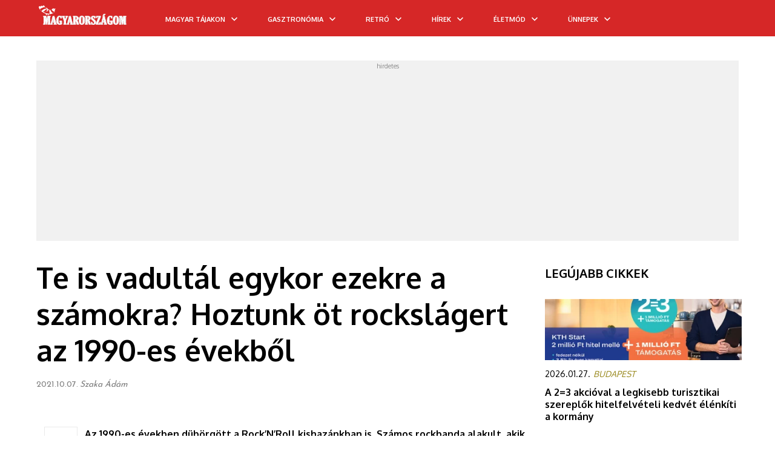

--- FILE ---
content_type: text/html; charset=utf-8
request_url: https://www.magyarorszagom.hu/rockslagerek-adam.html
body_size: 41956
content:
<!DOCTYPE html>
<html lang="hu" prefix="og: http://ogp.me/ns#">
<head>
        <meta http-equiv="content-type" content="text/html; charset=utf-8"/>
	<meta name="google-site-verification" content="KQOtJkE9rfT1cuooHOmvtyHzVRbBXqRYcL5DuzVQlug" />
    <title>Te is vadultál egykor ezekre a számokra? Hoztunk öt rockslágert az 1990-es évekből </title>
    <meta name="description" content="Még ma is beleül a dallam a fülünkbe, elmosolyodunk, amikor ezeket a rock számokat hallgatjuk a rádióban, egy buliban, vagy akár otthoni teendőink során. "/>
        <meta name="keywords" content="magyar rock 1990 "/>
        <meta name="google-site-verification" content="dv8IbCRzkBMhq3mvb-9hSqdQOSCMm2UXIdLVDB8Lgjk" />
    <meta name="author" content="magyarorszagom.hu"/>
    <meta name="Revisit-After" content="1 Days"/>
            <meta name="robots" content="index,follow,max-image-preview:large"/>
       
    <link rel="preload" href="https://www.magyarorszagom.hu/kep/1920x1080/110332.jpg" as="image" imagesrcset="https://www.magyarorszagom.hu/kep/1280x800/110332.jpg 1x, https://www.magyarorszagom.hu/kep/2560x1080/110332.jpg 2x">
    <link rel="alternate" type="application/rss+xml" title="magyarorszagom.hu" href="https://www.magyarorszagom.hu/rss" />
    
    <meta name="viewport" content="width=device-width, initial-scale=1.0, maximum-scale=1.1, user-scalable=yes"/>
    <meta property="fb:app_id" content="267862191527573">
	<meta property="fb:admins" content=""/>
    <meta property="og:title" content="Te is vadultál egykor ezekre a számokra? Hoztunk öt rockslágert az 1990-es évekből "/>
    <meta property="og:type" content="article"/>
    <meta property="og:image:type" content="image/jpeg" />     
    
    <!--108226 --> 
            <meta property="og:image" content="http://www.magyarorszagom.hu/kepnowebp/1200x630/108226.jpg?1769611655"/>
        <meta property="og:image:secure_url" content="https://www.magyarorszagom.hu/kep/1200x630/108226.jpg?1769611655"/>
                    <meta property="og:url" content="https://www.magyarorszagom.hu/rockslagerek-adam.html"/>
        <meta property="og:site_name" content="magyarorszagom.hu"/>
    <meta property="og:description" content="Még ma is beleül a dallam a fülünkbe, elmosolyodunk, amikor ezeket a rock számokat hallgatjuk a rádióban, egy buliban, vagy akár otthoni teendőink során. "/>
    
        <!-- AMP -->
    <link rel="amphtml" href="https://www.magyarorszagom.hu/amp-rockslagerek-adam.html" />
        
    <link rel="apple-touch-icon-precomposed" sizes="57x57" href="apple-touch-icon-57x57.png" />
    <link rel="apple-touch-icon-precomposed" sizes="114x114" href="apple-touch-icon-114x114.png" />
    <link rel="apple-touch-icon-precomposed" sizes="72x72" href="apple-touch-icon-72x72.png" />
    <link rel="apple-touch-icon-precomposed" sizes="144x144" href="apple-touch-icon-144x144.png" />
    <link rel="apple-touch-icon-precomposed" sizes="120x120" href="apple-touch-icon-120x120.png" />
    <link rel="apple-touch-icon-precomposed" sizes="152x152" href="apple-touch-icon-152x152.png" />
    <link rel="icon" type="image/png" href="favicon-32x32.png?4" sizes="32x32" />
    <link rel="icon" type="image/png" href="favicon-16x16.png?4" sizes="16x16" />
    <meta name="application-name" content="Vitorlás életmód magazin"/>
    <meta name="msapplication-TileColor" content="#FFFFFF" />
    <meta name="msapplication-TileImage" content="mstile-144x144.png" />
    
    <meta name="DC.language" content="hu"/>

            
    
        
    
                <style>
        @import url('https://fonts.googleapis.com/css?family=Josefin+Sans:400,700&subset=latin-ext&display=swap');
@import url('https://fonts.googleapis.com/css?family=Oxygen:400,700&subset=latin-ext&display=swap');

body, h1, h2, h3, h4, h5, h6, p, ul, ol, li, a, input, form, label, textarea, img, header, nav, section, aside, footer{margin:0;padding:0;border:0;}
body, html{max-width:100%;overflow-x:hidden;}
.flex{ display: flex; }
.row { flex-direction: row; }
.col { flex-direction: column; }
li{list-style:none;}
.clear{float:none;clear:both;}
.nomargin{margin:0 !important;}
.nopadding{padding:0 !important;}
.noborder{border:0 !important;}
.nobg{background:none !important;}
.alignLeft{text-align:left !important;}
.alignRight{text-align:right !important;}
.alignCenter{text-align:center !important;}
.alignJustify{text-align:justify !important;}
.floatLeft{float:left !important;}
.floatRight{float:right !important;}
.floatNone{float:none !important;}
.submit input, input.submit{cursor:pointer;}
body{color:#000;font-family:'Oxygen', sans-serif;font-size:62.5%;overflow-x:hidden;width:100%;}
a{color:#000;outline:none;text-decoration:none;}
a:hover{text-decoration:none;}
h1, h2, h3, h4, h5{font-weight:bold;font-family:'Oxygen', sans-serif;}
h2, h3, h4, h5{color:#000000;}
.contentContainer{width:1160px;margin-left:auto;margin-right:auto;}
.clearboth{clear:both;float:none;height:0;max-height:0;overflow:hidden;}
.harmad{margin-right:1.724%;width:32.184%;float:left;}
.harmad{margin-right:3.449%;width:31.034%;float:left;}
.ketHarmad{width:66.092%;}
.ketHarmad{width:65.517%;}
.harmad:nth-of-type(3n){margin-right:0;}
header{width:100%;height:190px;padding:0;margin:0;}
header .headerTopContainer{width:100%;height:130px;background-color:#fff;display:-webkit-box;display:-moz-box;display:-ms-flexbox;display:-webkit-flex;display:flex;align-items:center;justify-content:center;position:relative;}
header nav{height:60px;}
header nav>ul{display:-webkit-box;display:-moz-box;display:-ms-flexbox;display:-webkit-flex;display:flex;width:100%;height:100%;align-items:center;justify-content:center;position:relative;}
header nav>ul>li{display:-webkit-box;display:-moz-box;display:-ms-flexbox;display:-webkit-flex;display:flex;align-items:center;height:100%;font-size:14px;text-transform:uppercase;color:#fff;font-weight:bold;padding:0 25px;padding:0 8px;margin:0 17px;}
header nav>ul>li a{margin-top:3px;color: white;font-family:'Oxygen', sans-serif;}
header nav>ul>li .arrowDown{height:100%;width:24px;display:flex;align-items:center;justify-content:center;position:relative;left:5px}
header nav>ul>li .wideSubmenu{position:absolute;top:100%;left:0;width:100%;background-color:#fff;padding:35px 0;z-index:99;display:none;border-bottom:1px solid #221e1f;}
header nav>ul>li .wideSubmenu ul a{font-weight:normal;font-size:16px;line-height:30px;text-transform:none;color:#010101;}
header nav>ul>li .wideSubmenu a:hover, .haromFrissCikk .frissCikk a:hover h3{color:#0b4d82;}
header nav>ul>li:hover .wideSubmenu{display:block;}
header .wideSubmenu .rovatKategoriak{float:left;}
header .wideSubmenu .haromFrissCikk{float:right;}
.haromFrissCikk .frissCikk{float:left;width:215px;margin-right:calc((100% - 645px)/2);}
.haromFrissCikk .frissCikk:nth-of-type(3n){margin-right:0px;}
.haromFrissCikk .frissCikk img{max-width:100%;margin-bottom:10px;}
.haromFrissCikk .frissCikk h3{font-size:12px;line-height:16px;font-weight:600;text-transform:none;}
header nav>ul>li:hover{background-color:#980500;}
header nav>ul>li:hover>a{color:#fff;}
header.indexHeader nav>ul>li .arrowDown svg{fill:white;}
header nav>ul>li .arrowDown svg{fill:white;}
header nav>ul>li:hover .arrowDown svg{fill:white;}
header .icons{position:absolute;right:30px;top:50%;font-size:18px;transform:translate(0, -50%);font-size:18px;float:right;color:#413f39;}
header .icons a{margin-left:5px;}
header .icons a:hover{color:#0b4d82;}
.newsSliderNew{margin-left:0;margin-right:0;}
.newsSliderNew .oneNews{position:relative;}
.newsSliderNew .oneNews img{width:100%;height:100%; max-height: 505px;}
.newsSliderNew .szovegSav{position:absolute;bottom:0;background-color:rgba(0,0,0,.5);width:calc(100% - 40px);color:#fff;padding:20px 20px;transition:background-color 300ms;}
.oneNews:hover .szovegSav{background-color:#d62727;}
.newsSliderNew .szovegSav a{color:#fff;}
.newsSliderNew .szovegSav h3{font-size:18px;color:#fff;margin-top:10px;}
.szovegSav .desc{max-height:0px;overflow:hidden;transition:max-height 1s cubic-bezier(0.165, 0.84, 0.44, 1);font-size:14px;line-height:normal;}
.oneNews:hover .desc{max-height:100px;}
.szovegSav .desc p{padding-top:10px;}
.cattreeShow1{margin-top:40px;margin-bottom:80px;}
.cattreeShow1 img{width:100%;}
.cattreeTitle{border-bottom:0px solid #000;margin-bottom:15px;font-weight:normal;text-transform:uppercase;}
.cattreeTitle a{padding-bottom:10px;display:inline-block;font-size:24px;line-height:normal;font-weight:bold;color:#000;font-family:'Oxygen', sans-serif;}
.cattreeShow1 h3{font-size:24px;font-weight:bold;margin-top:12px;margin-bottom:12px;height:62px;line-height:normal;overflow:hidden;}
.cattreeShow1 p{font-size:14px;line-height:24px;color:#6a6a6a;}
.cattreeShow2{margin-bottom:80px;width:64.942%;float:left;margin-right:1.724%;}
.cattreeShow2 img{width:100%;}
.cattreeShow2 h3{font-size:18px;font-weight:bold;margin-top:30px;margin-bottom:30px;height:50px;line-height:27px;overflow:hidden;}
.cattreeShow2 p{font-size:14px;line-height:24px;color:#6a6a6a;}
.cattreeShow2 .nagy{width:100%;margin-bottom:30px;}
.cattreeShow2 .nagy img{width:48.3%;float:left;margin-right:20px;}
.cattreeShow2 .nagy h3{font-size:24px;height:auto;margin-bottom:10px;margin-top:0;}
.cattreeShow2 .nagy .authorAndDate{font-size:12px;margin-bottom:12px;}
.cattreeShow2 .fel{width:48.3%;float:left;}
.cattreeShow2 .fel:nth-of-type(2n-1){margin-left:3%;margin-bottom:25px;}
.cattreeShow2 .fel img{width:34.5%;float:left;margin-right:10px;}
.cattreeShow2 .fel h3{margin-top:0;margin-bottom:10px;}
.cattreeShow3{margin-bottom:80px;}
.cattreeShow3 img{width:100%;}
.cattreeShow3 .negyed{width:24%;float:left;margin-right:1.25%;}
.cattreeShow3 .negyed:nth-of-type(4n){margin-right:0;}
.cattreeShow3 h3{font-size:18px;font-weight:bold;margin-top:10px;margin-bottom:10px;height:50px;line-height:27px;overflow:hidden;}
.cattreeShow3 p{font-size:14px;line-height:24px;color:#6a6a6a;}
.cattreeShow4{margin-bottom:80px;}
.cattreeShow4 img{width:100%;}
.cattreeShow4 h3{font-size:18px;font-weight:bold;margin-top:10px;margin-bottom:10px;height:50px;line-height:27px;overflow:hidden;}
.cattreeShow4 p{font-size:14px;line-height:125%;color:#6a6a6a;}
.cattreeShow4 .nagy{width:48.5%;position:relative;float:left;margin-right:3%;margin-bottom:15px;}
.cattreeShow4 .nagy .gradient{position:absolute;width:100%;height:100%;top:0;left:0;z-index:1;}
.cattreeShow4 .szoveg{bottom:35px;z-index:2;}
.cattreeShow4 .nagy .szoveg h3{font-size:18px;height:auto;max-height:52px;}
.cattreeShow4 .nagy .szoveg p{font-size:14px;color:#6a6a6a;}
.cattreeShow4 .szoveg h3 a, .cattreeShow4 .szoveg p{}
.cattreeShow4 .pici{float:left;width:47%;margin-bottom:15px;}
.cattreeShow4 .pici img{float:left;width:36.8%;margin-right:10px;}
.harmad .pici img{width:31.1%;}
.cattreeShow4 .pici h3, .cattreeShow4 .pici h3 a{font-size:16px;height:auto;max-height:58px;margin:0;line-height:125%;margin-bottom:5px;}
.cattreeShow4.harmad .nagy, .cattreeShow4.harmad .pici{width:100%;}
.cattreeShow4.harmad .szoveg p{display:none;}
.cattreeShow4.harmad.videos{margin-right:0;}
.cattreeShow4.harmad .nagy .szoveg h3{margin-bottom:0;}
.cattreeShow6 .harmad{width:100%;display:flex;margin-bottom:30px;}
.cattreeShow6 img{width:300px;min-width:300px;margin-right:15px;margin-bottom:0;}
.cattreeShow6 h3{margin-top:0;height:auto;}
.authorAndDate{margin-bottom:10px;}
footer{    border-top: 2px solid #d62727;    margin-top: 1em;    padding-top: 1em;}/*margin-top:40px;background:-moz-linear-gradient(top, rgba(174,204,232,1) 0%, rgba(197,218,238,0) 28%, rgba(255,255,255,0) 100%);background:-webkit-linear-gradient(top, rgba(174,204,232,1) 0%,rgba(197,218,238,0) 28%,rgba(255,255,255,0) 100%);background:linear-gradient(to bottom, rgba(174,204,232,1) 0%,rgba(197,218,238,0) 28%,rgba(255,255,255,0) 100%);filter:progid:DXImageTransform.Microsoft.gradient(startColorstr='#aecce8', endColorstr='#00ffffff',GradientType=0);}*/
footer .contentContainer{display:flex;}
footer .harmad{padding-top:50px;padding-bottom:50px;text-align:center;position:relative;}
footer .harmad:nth-of-type(2){border-left:1px solid;border-right:1px solid;border-color:#ccc;margin-right:calc(1.724% - 2px);display:flex;flex-direction:column;align-items:center;}
footer .footerLogo{display:inline-block;max-width:67%;}
footer .harmad a{display:block;font-size:10px;line-height:36px;text-align:center;text-transform:uppercase;color:#000;}
footer .harmad p{font-size:14px;line-height:18px;margin:20px 0;color:#000;padding:10px;}
footer a.socialIcon{width:40px;height:40px;background-color:#ccc;margin-right:4px;float:left;color:#fff;font-size:16px;display:flex;justify-content:center;align-items:center;}
footer .socialIcon:last-of-type{margin-right:0;}
footer .socialIcon.fb{background-color:#3b5998;}
footer .socialIcon.google{background-color:#dd4b39;}
footer .socialIcon.pinterest{background-color:#cb2027;}
footer .harmad .footerCredit{position:absolute;width:90%;bottom:10px;}
footer .harmad .footerCredit a{display:initial;line-height:normal;}
.nodeCollMenu{width:100%;border-bottom:2px solid #d1c2b6;background:#00c6ff;}
.nodeCollector{margin:auto;width:119.3em;}
.nodeCollector a{color:#fff;font-size:1.4em;padding:0.2em;display:inline-block;padding-left:0.5em;padding-right:0.5em;text-transform:uppercase;background-color:#00c6ff;}
.nodeCollector a:hover{text-decoration:none;background-color:#8e043b;}
.contentWrapper{z-index:2;max-width:100%;overflow:hidden;}
.content{width:1160px;margin:40px auto 0 auto;padding:1.5em;padding-top:0em;z-index:4;}
@media(max-width:991px){
	.content{margin:0 auto;}
}
.colJoin5{float:left;width:162.0em;max-width:100%;}
.colJoin4{float:left;width:119.25em;max-width:100%;}
.colJoin3{float:left;width:89em;max-width:100%;}
.colJoin2.mainDoubleBoxLeft{margin-right:1.75em;margin-bottom:2em;}
.colJoin2{float:left;width:58.75em;max-width:100%;}
.oneCol{float:left;width:28.5em;max-width:100%;}
.col1{width:28.5em;}
.col2, .col3, .col4, .col5{width:28.5em;margin-left:1.75em;}
.col12345, .col1234, .col123, .col12{max-width:100%;overflow:hidden;}
.mainContentBox{float:left;width:100%;max-width:100%;margin-bottom:1.5em;}
.mainContentBoxInnerWithBorder{overflow:hidden;padding:0.5em;}
.newsList{max-width:100%;width:100%;background-color:#FFF;margin-bottom:1.3em;clear:both;float:none;overflow:hidden;}
.newsList .itemImg{float:left;margin-right:10px;height:133px;}
.newsList h3{font-size:1.6em;color:#000;margin-bottom:3px;padding-top:3px;max-height:50px;overflow:hidden;}
.newsList .itemHeader{font-weight:bold;font-size:1.4em;margin-bottom:8px;}
.newsList .itemHeader a{color:#930c43;font-weight:800;text-transform:uppercase;letter-spacing:-0.3px;}
.newsList .itemHeader a:hover{color:#c42630;text-decoration:none;}
.newsList h3 a{color:#4e4e4e;line-height:1.5em;}
.newsList h3 a:hover{color:#f08703;text-decoration:none;}
.newsList .itemDesc{font-size:1.2em;max-height:55px;overflow:hidden;max-width:100%;padding-right:10px;color:#828586;}
.mainBox{display:inline-block;width:31em;max-width:100%;margin-bottom:1.5em;}
.mainBox .mainBoxInner{}
.mainBox .mainBoxInnerWithBorder{overflow:hidden;}
.mainBox .mainBoxTopImage{width:100%;}
.mainBox .mainBoxFooter{padding:0.8em 1em 0.8em 1em;background:rgb(0, 198, 255);text-align:center;letter-spacing:0.03em;}
.mainBox .mainBoxMiddle h3, .mainBox .mainBoxMiddle p, .mainBox .mainBoxMiddle a{color:#000;}
.mainBox .mainBoxMiddle h3 a{color:#000;}
.mainBox .mainBoxMiddle h3{font-size:1.9em;margin-bottom:1em;letter-spacing:0em;line-height:1.4;font-weight:600;color:#000000;height:2.6em;overflow:hidden;position:relative;padding:0.3em;margin-left:0em;}
.mainBox:hover .mainBoxMiddle h3{}
.mainBox .mainBoxMiddle p{font-size:1.4em;text-align:justify;font-weight:300;}
.mainBox .mainBoxFooter a{color:#ECECEC;font-size:1.4em;font-weight:500;}
.mainBoxDouble{display:inline-block;width:57.5em;max-width:100%;margin-bottom:1.5em;background-color:#FFF;}
.mainBoxDouble .mainBoxDoubleInner .mainBoxDoubleImageContent{width:100%;height:42em;overflow:hidden;}
.mainBox .mainBoxHeader, .mainBoxDouble .mainBoxTitle{font-size:2.2em;height:3em;margin-top:-3.8em;position:relative;background-color:rgba(0, 198, 255, 0.3);padding:0.4em;}
.mainBox .mainBoxHeader, .mainBoxDouble .mainBoxTitle a{color:#FEFEFE;}
.mainBox .mainBoxHeader, .mainBoxDouble .mainBoxTitle a:hover{text-decoration:none;color:#FFF;}
.mainBox .mainBoxHeader, .mainBoxDouble .mainBoxTitle .mainBoxHeader a{color:#fdd501;text-shadow:0px 0px 3px #232021;font-weight:bold;text-transform:uppercase;letter-spacing:-0.3px;}
.mainBox .mainBoxHeader, .mainBoxDouble .mainBoxTitle .mainBoxHeader a:hover{color:#FFF;text-decoration:none;}
.mainBox .mainBoxHeader, .mainBoxDouble .mainBoxHeader{font-size:1em;margin-top:-2em;height:2em;}
.mainBox:hover .mainBoxHeader,
.mainBoxDouble:hover .mainBoxTitle{background-color:rgba(0, 198, 255, 0.9);}
.mainBox .mainBoxHeader{font-size:1.2em;padding-left:0.5em;}
.mainBoxDouble .mainBoxDoubleInner .mainBoxDoubleImageContent img{min-width:100%;min-height:100%;}
.mainbox
.mainBoxDouble .mainBoxDoubleWithBorder{overflow:hidden;}
.mainBoxDouble .mainBoxDoubleImage{display:inline-block;}
.mainBoxDouble .mainBoxDoubleMiddle{width:95%;max-height:10em;margin-top:0.7em;padding-left:0.8em;font-size:1.2em;line-height:1.8em;}
.newsBoxDouble h3{overflow:hidden;}
.newsBoxDouble h3 a{padding-top:0em;}
.newsBoxDouble .mainBoxDoubleMiddle p{font-size:1.6em;color:#000;text-align:justify;margin-bottom:1em;height:6em;line-height:1.5em;overflow:hidden;}
.newsBoxDouble .mainBoxDoubleMiddle .mainBoxDoubleFooter{font-size:1.4em;}
.newsBoxDouble .mainBoxDoubleMiddle .mainBoxDoubleFooter a{font-weight:bold;}
.bannerBox .mainBoxInner{background-color:#E7E7E7 !important;padding:0.5em;}
.bannerBox .bannerImage{display:block;width:100%;}
.mainWideBannerBox{width:100%;text-align:center;/*margin-bottom:1em;*/}
.mainWideBannerBox .bannerImage{max-width:100%;}
.videoBox .youtube-player{display:block;width:100%;border:0 none;height:24.0em;}
.recipeBox{}
.consultBox{}
.consultBox .consultBoxTop{padding:1.5em 1.5em 1em 1.5em;}
.consultBox .consultBoxMiddle{clear:both;padding:1.5em 1.5em 1em 1.5em;border-top:1px solid #e7e7e7;}
.consultBox .consultBoxTop img{margin:0 1.2em 1em 0;float:left;width:9em;max-width:35%;}
.consultBox .consultBoxTop h3{font-size:1.8em;margin-bottom:1.5em;}
.consultBox .consultBoxTop h3 a{font-weight:bold;}
.consultBox .consultBoxTop .consultBoxQuestion{font-size:1.4em;text-align:justify;}
.consultBox .consultBoxTop .consultBoxQuestion a{font-weight:bold;color:#404040;}
.consultBox .consultBoxMiddle .consultBoxAnswer{font-size:1.4em;text-align:justify;}
.productBox .productBoxTop{padding:1.5em 1.5em 1.5em 1em;}
.productBox .productBoxTop h3{text-align:center;font-size:1.8em;margin-bottom:0.8em;}
.productBox .productBoxTop h3 a{color:#252525;}
.productBox .productBoxTop img{display:block;margin:0 auto 1em;max-width:100%;width:27em;}
.newsletterBox .mainBoxInner,
.calendarBox .mainBoxInner,
.voteMainBox .mainBoxInner{background-color:transparent;}
.newsletterBox .newsletterBoxInner{padding:1.5em;}
.newsletterBox .newsletterBoxInner h3{font-size:2.0em;margin-bottom:1em;}
.newsletterBox .newsletterBoxInner h3 a, .newsletterBox .newsletterBoxInner p, .newsletterBox .newsletterBoxInner{color:#252525;}
.newsletterBox .newsletterBoxInner p{font-size:1.4em;margin-bottom:1em;}
.newsletterBox .newsletterBoxInner .newsletterName,
.newsletterBox .newsletterBoxInner .newsletterEmail{font-size:1.4em;clear:both;}
.newsletterBox .newsletterBoxInner .newsletterName input,
.newsletterBox .newsletterBoxInner .newsletterEmail input{width:70%;display:block;float:left;border:1px solid #9c9c9c;padding:0.2em 0.4em;margin-bottom:0.6em;}
.newsletterBox .newsletterBoxInner .newsletterName label,
.newsletterBox .newsletterBoxInner .newsletterEmail label{width:12%;margin-right:8%;margin-top:0.3em;display:block;float:left;}
.newsletterBox .newsletterBoxInner .newsletterSubmit{clear:both;text-align:right;font-size:1.4em;padding-right:4%;}
.newsletterBox .newsletterBoxInner .newsletterSubmit input{display:inline-block;background:none;color:#920b41;font-weight:bold;cursor:pointer;}
.servicesBox .servicesBoxMiddle{padding:1.5em 1.5em 1em 1.5em;}
.servicesBox .servicesBoxMiddle h3{font-size:1.8em;margin-bottom:0.8em;}
.servicesBox .servicesBoxMiddle img,
.marketplaceBox .marketplaceBoxMiddle img{display:block;margin:0 auto 1em;max-width:100%;width:27em;}
.servicesBox .servicesBoxMiddle p,
.marketplaceBox .marketplaceBoxMiddle p{font-size:1.4em;color:#404040;}
.servicesBox .servicesBoxMiddle p span{display:inline-block;width:4.5em;max-width:25%;}
.marketplaceBox .marketplaceBoxMiddle{padding:1.5em 1.5em 1em 1.5em;}
.marketplaceBox .marketplaceBoxMiddle h3{font-size:1.8em;margin-bottom:0.8em;}
.marketplaceBox .marketplaceBoxMiddle h3 a{color:#252525;}
.navbar{color:#000;font-weight:normal;font-size:18px;font-family:'Oxygen', sans-serif;margin-bottom:15px;width:810px;margin-left:4px;}
.navbar a{color:#000;}
.navbar a:hover{color:#0b4d82;}
.voteMainBox .mainBoxMiddle h3 a{color:#404040;}
.voteMainBox .voteMainBoxRow{margin-bottom:0.5em;}
.voteMainBox .voteMainBoxRow label{display:inline-block;font-size:1.4em;margin-left:0.5em;max-width:70%;vertical-align:top;}
.voteMainBox .voteMainBoxRow input{margin-top:0.2em;vertical-align:top;}
.voteMainBox .submit input{background:none;color:#fe7010;font-size:1.4em;font-weight:bold;display:block;margin:1.0em 0 0.5em;text-transform:uppercase;text-decoration:underline;}
.voteMainBox .mainBoxMiddle a{color:#fe7010;}
.FBLikeBoxMainBox .fb_iframe_widget,
.FBLikeBoxMainBox .fb_iframe_widget span,
.FBLikeBoxMainBox .fb_iframe_widget span iframe[style]{width:100% !important;}
.addMoreNews{display:inline-block;background:#e3f396;color:#920b41;text-transform:uppercase;font-size:1.8em;padding:0.4em 1.2em;}
.calendarBox .boxTitle{text-align:center;margin-top:1.0em;}
.calendarBox .calendarMonth{font-size:1.4em;font-weight:normal;margin-bottom:1em;}
.calendarBox .mainBoxInner .calendarMonth a{color:#920b41;}
.calendarBox table{border-spacing:0.3em;font-size:1.4em;width:100%;margin:0 auto 1.0em;table-layout:fixed;}
.calendarBox th{color:#010101;}
.calendarBox td, .calendarBox th{width:14.38%;text-align:center;vertical-align:middle;height:1.4em;}
.calendarBox td{background-color:#fefeff;color:black;text-align:center;}
.calendarBox td.active{padding:0;}
.calendarBox td.active a{background-color:#0963ab;color:#ffffff;display:block;font-weight:bold;padding:0.2em 0;}
.calendarBox td.active a:hover{background-color:#920b41;color:#e9edf4;display:block;font-weight:bold;padding:0.2em 0;}
.calendarBox .calendarLinks{background-color:#920b41;padding:0;color:#ffffff;}
.calendarBox .calendarLinks a{color:#ffffff;}
.calendarBox .calendarLinks div{padding:2em 1.5em;font-size:1.4em;}
.calendarBox .calendarLinks div{display:none;}
.newsListBoxes{font-size:10px;}
.newsListBoxes .item{clear:none;height:43em;overflow:hidden;}
.newsListBoxes .item .itemDesc{font-size:12px;text-align:justify;}
.newsListBoxes .item .itemInner{padding:1em;border:1px solid #B0B0B0;margin-top:0px;overflow:hidden;height:13em;}
.newsListBoxes .item img{float:none;display:block;max-width:100%;width:100%;margin:0px;}
.newsListBoxes .item h3 a{color:#102d68;font-family:Trebuchet\ ms;font-size:20px;font-weight:bold;line-height:18px;}
.newsListBoxes .item h3{font-size:1.8em;margin-bottom:0.3em;max-height:2.6em;overflow:hidden;}
.newsListBoxes .item .more a{color:#FFF;}
.newsListBoxes .item .more{float:right;background-color:#F28C03;color:#FFF;text-transform:uppercase;padding:5px;padding-bottom:2px;font-size:14px;font-family:Trebuchet\ ms;line-height:22px;}
.viewPage .contentTitle{font-size:60px;/*font-weight:normal;*/color:#000;margin-bottom:20px;
font-size: 48px;line-height: 60px;}
.viewPage .top{border-bottom:1px solid #d4d4d4;border-top:0px solid #c0c0c0;margin-bottom:0em;font-size:1.4em;line-height:2.4em;text-align:right;min-height:2.2em;margin-bottom:6px;}
.viewPage .top .date{color:#5b5b5b;}
.shareTopG{border:none;float:left;display:inline-block;margin-right:1em;vertical-align:middle;line-height:0.1em;margin-top:0.4em;max-height:2.0em;}
.shareTopFB{width:450px;float:left;overflow:visible;text-align:left;}
.shareTopFB .fb_iframe_widget>span{margin-top:0.4em;width:450px !important;overflow:visible !important;float:left;}
.shareTopFB .fb-like-box{margin-top:0.4em;width:450px !important;overflow:visible !important;}
.shareTopFB .fb-like-box iframe[style]{border:none;float:left;display:inline-block;margin-right:1em;vertical-align:middle;line-height:0.1em;margin-top:0.4em;margin:0;max-height:2.0em;position:absolute;}
.pottyok{clear:both;float:none;text-align:center;margin-bottom:2.5em;}
.pottyok a, .pottyok span{color:#808080;font-size:18px;font-weight:normal;display:inline-block;vertical-align:middle;margin-right:0.2em;border-radius:50%;}
.pottyok a:hover{color:#0b4d82;}
.pottyok .pottyokElozo{margin-right:0.5em;}
.pottyok .pottyokKovetkezo{margin-left:0.5em;margin-right:0;}
.pottyok .pottyInaktiv{background:#959595;width:13px;height:13px;}
.pottyok .pottyAktiv{background:#0b4d82;width:15px;height:15px;}
.hirdetesHeader{text-align:right;margin:0 0 0.3em 0;font-size:1em;font-weight:normal;color:#626363;}
.newsBigShare{text-align:center;padding-top:5.0em;height:25.0em;position:relative;}
.newsBigShare .fb-share-button{position:relative;left:-7.3em;}
.newsBigShare iframe{transform:scale(2.72);-ms-transform:scale(2.72);-webkit-transform:scale(2.72);-o-transform:scale(2.72);-moz-transform:scale(2.72);transform-origin:top left;-ms-transform-origin:top left;-webkit-transform-origin:top left;-moz-transform-origin:top left;-webkit-transform-origin:top left;}
.hirdetesPlaceholder{width:300px;height:600px;background-color:#ccc;margin-left:auto;margin-right:auto;margin-bottom:35px;text-align:center;}
.labelContainer{text-align:center !important;}
.labelContainer a, .goToDictionary{line-height:26px;height:23px;border:1px solid #ccc;font-size:12px;color:#4f4f4f;display:inline-block;margin-right:13px;margin-bottom:8px;text-transform:uppercase;padding:0 12px;}
.labelContainer a:hover, .goToDictionary:hover{background-color:#d62727;color:#fff;}
.goToDictionary{margin-left:auto;margin-right:auto;display:block;width:135px;text-align:center;}
.newsLeft{margin-right:30px;position:relative;}
.newsRight{width:325px;min-width:325px;max-width:325px;}
.viewPage.newsViewPage{width: 810px;
    margin-right: 30px;
    display: flex; margin-top: 30px;}
.viewPage.newsViewPage, .viewPage.dictionaryListPage{margin-right:30px;display:flex;}
.dictionaryLeft{min-width:810px;margin-right:30px;position:relative;}
.dictionaryRight{width:325px;min-width:325px;max-width:325px;}
.viewPage.newsViewPage .socialAndArticle{margin-top:50px;display:flex;}
.viewPage.newsViewPage .socialLeft{width:80px;min-width:80px;max-width:80px;}
.socialLeft .socialSquare{font-size:18px;text-align:center;width:53px;height:51px;line-height:55px;border:1px solid #eaeaea;margin-left:auto;margin-right:auto;margin-bottom:10px;cursor:pointer;display:block;}
.socialSquare svg{height: 18px;}
.socialSquare.fb{color:#3b5998;}
.socialSquare.fb:hover{color:#fff;background-color:#3b5998;}
.socialSquare.instagram{color:#3f729b;}
.socialSquare.instagram:hover{color:#fff;background-color:#3f729b;}
.socialSquare.twitter{color:#00aced;}
.socialSquare.twitter:hover{color:#fff;background-color:#00aced;}
.socialSquare.gplus{color:#dd4b39;}
.socialSquare.gplus:hover{color:#fff;background-color:#dd4b39;}
.socialSquare.pinterest{color:#cb2027;}
.socialSquare.pinterest:hover{color:#fff;background-color:#cb2027;}
.socialSquare.message{color:#3f3f3f;}
.socialSquare.message:hover{color:#fff;background-color:#3f3f3f;}
.socialSquare.messenger{color:#0084FF;}
.socialSquare.messenger:hover{color:#fff;background-color:#0084FF;}
.viewPage.newsViewPage article{width:730px;max-width:730px;max-width:730px;}
.newsViewPage .date{font-family:'Josefin Sans', sans-serif;font-size:14px;color:#7e7e7e;}
.newsViewPage .author{font-family:'Josefin Sans', sans-serif;font-size:14px;color:#7e7e7e;font-style:italic;}
.newsViewPage .newsCenterCol{position:relative;width:72.5em;margin:0 auto;max-width:100%;}
.newsViewPage .newsCenterCol .newsBannerLeft{position:absolute;top:4.5em;left:-13.5em;width:12em;margin-bottom:1.5em;}
.newsViewPage .newsCenterCol .newsBannerRight{position:absolute;top:4.5em;right:-13.5em;width:12em;margin-bottom:1.5em;}
.newsViewPage .newsCenterCol .newsBannerBottom{width:100%;margin-bottom:1.5em;}
.newsViewPage .currentHeaderTitle{font-weight:bold;font-size:1.8em;color:#000000;margin-bottom:1em;}
.viewPage .firstNewsImage{margin:0 auto 2.0em auto;display:inline-block;}
.viewPage .abstract{color:#000;font-size:16px;font-weight:bold;text-align:left;line-height:24px;margin-bottom:20px;font-family:'Oxygen', sans-serif;}
.viewPage img{width: 100%;max-width:100%;height:auto !important;}
.viewPage iframe{max-width:100%;}
.viewPage .fck{color:#000;overflow:hidden;text-align:left;font-size:16px;line-height:24px;}
.viewPage .fck h2{font-weight:bold;font-size:24px;}
.viewPage .fck h3{font-weight:bold;font-size:21px;}

.viewPage .fck p, .viewPage .fck h2 , .viewPage .fck h3{ text-align: left !important;}
.viewPage .fck h3 , .viewPage .fck h2 {padding-top: 32px; font-size: 20px; line-height: 24px;}
.viewPage .fck p{padding-top: 16px;}

.viewPage .fck ul li{list-style:disc;}
.viewPage .fck ol, .fck ul{padding-left:2em;}
.viewPage .fck ol li{list-style:decimal;}
.viewPage .fck table{border-spacing:0;border-collapse:collapse;margin:1em 0;}
.viewPage .fck table, .viewPage .fck table td, .viewPage .fck table th{border:1px solid #5e5e5e;}
.viewPage .fck table td, .viewPage .fck table th{padding:0.8em;}
.viewPage .fck .newsBoxinNews{border:1px solid #CCC;margin-top:10px;margin-bottom:10px;}
.viewPage .fck .newsBoxinNews .boxInner{padding:5px;margin-left:10px;height:135px;overflow:hidden;}
.viewPage .fck .newsBoxinNews .boxInnerImg{float:left;width:180px !important;height:145px !important;margin-right:10px;overflow:hidden;}
.viewPage .fck .newsBoxinNews .boxInnerImg img{width:auto !important;max-width:none !important;height:145px !important;}
.viewPage .fck .newsBoxinNews .boxInner h3{line-height:1.3em;}
.viewPage .fck .newsBoxinNews .boxInner .mainBoxMiddle{line-height:1.3}
.newsViewPage .cikkKov{font-size:20px;font-weight:bold;color:#0b4d82;margin-top:30px;display:block;}
.cattreeBox h2{border-bottom:1px solid #858585;color:#f08703;padding:0.5em;padding-bottom:0.2em;font-size:1.8em;margin-bottom:0.5em;text-transform:uppercase;}
.cattreeBox .col1,
.cattreeBox .col2{width:100%;max-width:28em;float:left;overflow:hidden;}
.cattreeBox .newsInCatreeBox,
.cattreeBox.newsInCatreeBox{margin-bottom:2em;height:auto;overflow:hidden;color:#828586;}
.cattreeBox .newsInCatreeBox.doubleCatreeBox{min-height:36em;max-height:42em;}
.cattreeBox .newsInCatreeBox .boxInnerImg{width:100%;}
.cattreeBox .newsInCatreeBox .boxInnerImg img{width:100%;}
.cattreeBox .newsInCatreeBox .boxInner a{color:#000;background-color:#FFF;padding-right:0.3em;padding-top:0.2em;white-space:pre-wrap;}
.cattreeBox .newsInCatreeBox .boxInner a:hover{color:#930c42;text-decoration:none;}
.cattreeBox .newsInCatreeBox.newsNoThumb .boxInner a{font-size:1.1em;line-height:1.5;}
.cattreeBox .newsInCatreeBox.newsNoThumb:hover .boxInner a,
.cattreeBox .newsInCatreeBox.newsNoThumb .boxInner a:hover{text-decoration:none;color:#f08703;}
.cattreeBox .newsInCatreeBox .boxInner .mainBoxHeader a{color:#fefefe;padding:0.2em;padding-bottom:0.5em;padding-right:0.5em;padding-left:0.5em;text-transform:uppercase;background-color:transparent;letter-spacing:-0.5px;font-weight:800;}
.cattreeBox .newsInCatreeBox .boxInner .mainBoxHeader a:hover{text-decoration:none;color:#f08703;}
.cattreeBox .newsInCatreeBox .boxInner .mainBoxHeader{position:relative;margin-bottom:0.2em;}
.cattreeBox .newsInCatreeBox .boxInner{font-size:1.4em;margin-top:-2.05em;line-height:1.8em;background-color:#FFF;display:block;}
.cattreeBox .newsInCatreeBox.newsNoThumb{margin-bottom:1.5em;max-height:13em;height:auto;}
.cattreeBox .newsInCatreeBox.newsNoThumb .boxInner{margin-top:0em;}
.cattreeBox .newsInCatreeBox.newsNoThumb .boxInner h3{margin-top:0em;}
.cattreeBox .newsInCatreeBox.newsNoThumb .boxInner a.headCat{color:#d10a11;font-weight:bold;padding-right:0.3em;display:inline-block;}
.cattreeBox .newsInCatreeBox.newsNoThumb .boxInner .headCat h3{display:inline-block;}
.cattreeBox .newsInCatreeBox.newsNoThumb .boxInner .headCat h3 a{display:inline-block;}
.viewPage .fck .newsBoxinNews{border:1px solid #CCC;margin-top:10px;margin-bottom:10px;}
.viewPage .fck .newsBoxinNews .boxInner{padding:5px;margin-left:10px;height:135px;overflow:hidden;}
.viewPage .fck .newsBoxinNews .boxInnerImg{float:left;width:180px !important;height:145px !important;margin-right:10px;overflow:hidden;}
.viewPage .fck .newsBoxinNews .boxInnerImg img{width:auto !important;max-width:none !important;height:145px !important;}
.viewPage .fck .newsBoxinNews .boxInner h3{line-height:1.3em;}
.viewPage .fck .newsBoxinNews .boxInner .mainBoxMiddle{line-height:1.3}
.viewPage .newsShareBadges{background:url("../images_resp/newsShareBottom.jpg") no-repeat scroll left top rgba(0, 0, 0, 0);background-size:contain;margin:1em 0 2.5em;min-height:24px;padding:48px 0 0 81px;}
.viewPage .newsShareBadges .newsShareFBShareButton{height:24px;padding:0;display:inline-block;margin-top:2px;vertical-align:top;}
.viewPage .newsShareBadges .newsShareGShareButton{height:24px;padding:0;display:inline-block;margin-right:1em;vertical-align:top;}
.viewPage .commentsFBBlockTitle{font-size:2.4em;font-weight:normal;color:#464646;margin:0.2em 0 0.5em;}
.newsKapcsNews{margin-top:2em;}
.newsKapcsNews .newsKapcsBoxItem{width:100%;display:block;float:left;margin-bottom:0.5em;padding-bottom:0.5em;height:auto;border-bottom:1px solid #f1f1f1;}
.newsKapcsNews .newsKapcsBoxItem .boxImg{float:left;overflow:hidden;width:30%;}
.newsKapcsNews .newsKapcsBoxItem .boxImg img{width:266px;}
.newsKapcsNews .newsKapcsBoxItem .boxTxt{margin-left:4em;float:left;width:60%;}
.newsKapcsNews .newsKapcsBoxItem .boxTxt .boxTitle{font-size:2em;color:#323232;font-weight:bold;}
.newsKapcsNews .newsKapcsBoxItem .boxTxt .boxDate{font-size:1.3em;color:#848484;padding-top:0.2em;padding-bottom:0.2em;}
.newsKapcsNews .newsKapcsBoxItem:hover .boxTitle{color:#00c6ff;}
.newsKapcsNews .newsKapcsBoxItem .boxTxt .boxDesc{color:#323232;font-size:1.3em;}
.newsKapcsNews .newsKapcsItem a{color:#323232;width:100%;display:block;font-weight:bold;}
.newsKapcsNews .newsKapcsItem{font-size:1.4em;line-height:1.7;margin-bottom:0.3em;}
.newsKapcsNews .newsKapcsItem span{color:#848484;padding-right:1.5em;width:100%;display:block;margin-bottom:-0.4em;}
.viewPage .newsKapcsBox{clear:both;margin:0 0 1.5em;}
.viewPage .newsKapcsBoxTitle{text-align:center;font-size:2.4em;font-weight:normal;color:#464646;margin-bottom:0.5em;}
.viewPage .newsKapcsBox .newsKapcsBoxItem{display:block;float:left;width:32%;margin-right:2%;position:relative;}
.viewPage .newsKapcsBox .newsKapcsBoxItem:last-of-type{margin-right:0;}
.viewPage .newsKapcsBox .newsKapcsBoxItem img{display:block;width:100%;}
.viewPage .newsKapcsBox .newsKapcsBoxItem p{position:absolute;left:0;right:0;bottom:0;height:2.6em;padding:0.7em;font-size:1.6em;color:#ffffff;background-color:rgba(24, 99, 158, 0.83);overflow:hidden;}
.shareContainer{clear:both;border-top:0px solid #c0c0c0;border-bottom:1px solid #d4d4d4;margin:1em 0 0.5em 0;text-align:right;}
.shareContainer .shareFB{border:none;float:left;margin:4px 5px 0 0;}
.shareContainer .shareG{border:none;float:left;margin:-2px 0 0 0;width:65px;}
.shareContainer a, .shareContainer p{line-height:28px;margin:0px;}
.shareContainer .osszaMeg{float:left;margin-right:10px;font-size:1.4em;line-height:28px;}
.shareContainer .addthis_toolbox{float:left;height:21px;margin-top:1px;padding-top:5px;width:215px;}
.shareContainer .divide, .shareHorizontal .divide{border-right:1px solid #c0c0c0;display:block;float:left;margin:0 3px;width:2px;height:16px;}
.shareContainer .addthis_button_twitter span, .shareVertical .addthis_button_twitter span{background:url(../images_resp/twitterButton.png);background-size:19px 18px;background-repeat:no-repeat;}
.shareContainer .addthis_button_email span{background:url(../images_resp/emailButton3.png);background-size:21px 21px;background-repeat:no-repeat;}
.shareContainer .addthis_button_print span{background:url(../images_resp/printButton.png);background-size:21px 21px;background-repeat:no-repeat;}
.shareContainer .addthis_button_google span, .shareVertical .addthis_button_google span{background:url(../images_resp/googleButton.png) no-repeat;margin-top:1px;width:16px;height:16px;}
.shareContainer .backLink{font-size:1.4em;line-height:28px;}
.labelContainer{margin-bottom:1em;font-size:1.4em;text-align:right;clear:both;}
.newsLabel .labelContainer{margin:0;padding:0;width:100%;text-align:left;color:#FFF;}
.newsLabel .labelContainer span{display:none;}
.newsLabel .labelContainer a{padding:0.2em;padding-left:0.3em;padding-right:0.3em;background-color:#00c6ff;color:#FEFEFE;text-transform:uppercase;font-size:0.9em;}
.newsLabel .labelContainer a:hover{background-color:#fdd501;text-decoration:none;color:#858585;}
.kekGomb{display:inline-block;background-color:#d62727;border:0px none;color:#ffffff;font-weight:bold;font-size:1.4em;padding:0.4em 1.4em;text-align:center;cursor:pointer;line-height:1em;width:auto !important;}
.szurkeGomb{display:inline-block;background-color:#cccccc;border:0px none;color:#000000;font-weight:bold;font-size:1.4em;padding:0.4em 1.4em;text-align:center;cursor:pointer;line-height:1em;width:auto !important;}
.userLoginForm form > div{margin-bottom:0.8em;}
.userLoginForm label{display:inline-block;margin-right:1.5em;font-size:1.4em;width:10em;max-width:95%;}
.userLoginForm .form_text{display:inline-block;font-size:1.4em;border:1px solid #AAAAAA;padding:0.2em 0.4em;width:43em;max-width:95%;}
.userLoginForm .form_checkboxes{display:inline-block;width:61em;max-width:95%;vertical-align:top;}
.userLoginForm .form_checkboxes input{margin-right:1em;vertical-align:top;}
.userLoginForm .form_checkboxes label{width:58em;margin:0;vertical-align:top;max-width:90%;}
.viewPage .viewPageLeft,
.viewPage .viewPageRight{float:none;clear:both;vertical-align:top;width:100%;margin:0 0 1.5em 0;}
.forumListPage .forumHeader{border-bottom:1px solid #c0c0c0;border-top:1px solid #c0c0c0;line-height:2.4em;text-align:right;}
.forumListPage .forumHeader .forumHeaderText{font-size:1.4em;line-height:2.4em;}
.forumListPage .forumHeader .forumHeaderButton{margin-top:0.3em;margin-right:1em;}
.forumListPage .containerTable{width:100%;border-collapse:collapse;border:0 none;}
.forumListPage .containerTable tr th{background:#e3f396;background:-moz-linear-gradient(top, #e3f396 0%, #ffffff 100%);background:-webkit-gradient(linear, left top, left bottom, color-stop(0%,#e3f396), color-stop(100%,#ffffff));background:-webkit-linear-gradient(top, #e3f396 0%,#ffffff 100%);background:-o-linear-gradient(top, #e3f396 0%,#ffffff 100%);background:-ms-linear-gradient(top, #e3f396 0%,#ffffff 100%);background:linear-gradient(to bottom, #e3f396 0%,#ffffff 100%);filter:progid:DXImageTransform.Microsoft.gradient(startColorstr='#e3f396', endColorstr='#ffffff',GradientType=0);height:2.2em;line-height:2.2em;font-weight:bold;font-size:1.2em;color:#000000;}
.forumListPage .containerTable tr td{border-bottom:1px solid #c0c0c0;font-weight:normal;font-size:1.4em;line-height:1.8em;color:#898989;padding:1em 0;vertical-align:top;}
.viewPage .bannerViewLeftBox{clear:both;margin-bottom:1.5em;}
.viewPage .bannerViewRightBox{clear:both;margin-bottom:1.5em;}
.forumListPage .containerTable tr td.read, .forumListPage .containerTable tr td.date{text-align:center;padding-left:0.5em;padding-right:0.5em;}
.forumListPage .limiterArrow{margin-top:1em;}
.limiterArrow{clear:both;font-size:1.6em;margin-bottom:1.5em;line-height:1em;vertical-align:middle;}
.limiterArrow .currentPos{}
.limiterArrow .firstButton{margin-right:0.2em;}
.limiterArrow .prevButton{margin-right:1em;}
.limiterArrow .nextButton{margin-left:1em;}
.limiterArrow .lastButton{margin-left:0.2em;}
.ckeLabelDiv label{display:block;float:none;}
.ckeSimpleDiv .cke_bottom{display:none;}
.commentList .item{margin:10px 0px;}
.commentList .item .title{background-color:#bbe100;color:#000000;padding:0.2em 1em;font-size:1.4em;line-height:1.4em;margin:0 0 1em 0;}
.commentNow{margin-bottom:1.5em;}
.commentNow label,
.commentNow .form_text{display:block;float:none;font-size:1.4em;}
.commentNow .form_text{border:1px solid #aaaaaa;padding:0.2em 0.5em;width:95%;margin-bottom:0.8em;}
.commentNow .form_textarea{border:1px solid #aaaaaa;padding:0.2em 0.5em;width:95%;margin-bottom:0.8em;}
.commentNow .ckeSimpleDiv{margin-bottom:0.8em;}
.commentNow .form_imagecheck input{border:1px solid #aaaaaa;padding:0.2em 0.5em;width:30%;display:inline-block;margin-bottom:0.8em;vertical-align:top;font-size:1.4em;}
.commentNow .form_imagecheck img{display:inline-block;vertical-align:top;margin-left:0.5em;}
.newsListPage .item,
.storyListPage .item,
.consultMainPage .item,
.marketplaceListPage .item{clear:both;}
.newsListPage .item .date,
.storyListPage .item .date,
.consultMainPage .item .date,
.marketplaceListPage .item .date{font-size:1.4em;border-bottom:1px solid #C0C0C0;margin:1em 0 0.5em 0;}
.newsListPage .item img{max-width:370px;}
.newsListPage .item h3,
.storyListPage .item h3,
.blogViewPage .item h3,
.consultMainPage .item h3,
.marketplaceListPage .item h3{font-size:24px;font-weight:bold;line-height:normal;margin-bottom:15px;}
.newsListPage .item h3 a,
.storyListPage .item h3 a,
.blogViewPage .item h3 ,
.consultMainPage .item h3 ,
.marketplaceListPage .item h3{color:#000;}
.newsListPage .item .itemDesc,
.storyListPage .item .itemDesc,
.blogViewPage .item .itemDesc,
.consultMainPage .item .itemDesc,
.marketplaceListPage .item .itemDesc{font-size:16px;color:#8b8b8b;line-height:24px;}
.recipesViewPage .recipeImage,
.blogViewPage .itemImg,
.storyListPage .itemImg,
.blogViewPage .blogImage,
.consultMainPage .itemImg,
.workViewPage .workImage,
.marketplaceListPage .itemImg,
.marketplaceViewPage .marketplaceImage,
.calendarViewPage .calendarImage,
.pageViewPage .pageImage{float:left;margin:0 1.5em 1em 0;max-width:50%;}
.storyListPage .itemImg p{text-align:center;font-size:1.2em;}
.blogViewPage .item .blogHeader{font-size:1.4em;border-bottom:1px solid #C0C0C0;margin:1em 0 0.5em 0;}
.servicesViewPage .servicesMapCont{width:45.5em;max-width:50%;margin:0 0 1em 1.5em;float:right;text-align:center;}
.servicesViewPage .servicesMapCont .servicesMap{height:25em;width:45em;max-width:98%;border:1px solid #9c9c9c;margin:0 auto;}
.servicesViewPage .servicesViewPageImg{width:30em;max-width:40%;}
.servicesFilterForm{display:table;width:100%;max-width:100%;height:46px;border-collapse:collapse;}
.servicesFilterForm .servicesFilterFormSearch, .servicesFilterForm .servicesFilterFormInputs{display:table-cell;border:0 none;height:46px;vertical-align:middle;}
.servicesFilterForm .servicesFilterFormSearch{color:#ffffff;font-weight:bold;font-size:1.6em;background:url("../images_resp/servicesBigArrow.png") no-repeat scroll center right #920b41;padding-right:33px;padding-left:0.4em;max-width:22em;text-align:center;}
.servicesFilterForm .servicesFilterFormInputs{color:#000000;font-size:1.4em;background-color:#00c6ff;padding-left:0.5em;text-align:left;}
.servicesFilterForm .servicesFilterFormInputs select{max-width:100%;display:inline-block;}
.servicesViewMapCont{height:35em;width:98%;background-color:white;border:1px black solid;margin:1.5em auto;}
.servicesViewMap{height:100%;width:100%;}
.consultViewPage .consultProfileImage,
.consultListPage .consultProfileImage{float:left;margin:0 1.5em 1em 0;max-width:30%;}
.consultViewPage .consultHeading,
.consultListPage .consultHeading{font-size:1.8em;}
.consultListPage .containerTable tr th, .consultListPage .containerTable tr td{border-bottom:1px solid #c0c0c0;}
#servicesPageListCont .item, #servicesPageListCont .itemKiemelt{margin-bottom:1.5em;}
#servicesPageListCont .textContainer{min-height:11.5em;font-size:1.4em;}
#servicesPageListCont h3{background:#00c6ff;height:31px;line-height:31px;width:100%;text-align:left;margin-bottom:1em;}
#servicesPageListCont h3 .szolgcim{display:inline-block;height:31px;line-height:31px;color:#707070;font-weight:bold;font-size:1.8em;text-decoration:none;padding-left:1em;max-width:65%;overflow:hidden;}
#servicesPageListCont h3 .bovebb{display:block;height:31px;float:right;background:url("../images_resp/servicesSmallArrow.png") no-repeat scroll center left #920b41;width:9.1em;padding:0 0 0 21px;line-height:31px;color:#ffffff;font-weight:normal;font-size:1.4em;text-decoration:none;text-align:center;}
#servicesPageListCont .itemImg{float:left;margin:0 1.5em 1em 0;max-width:50%;}
#servicesPageListCont .szlogen{font-style:italic;margin-bottom:1em;}
.newsNavTags{margin:1.5em 0;padding-bottom:1.0em;padding-top:1.0em;border-bottom:1px solid #C0C0C0;border-top:1px solid #C0C0C0;clear:both;}
.prevNextTable{width:100%;max-width:100%;border-collapse:collapse;border:0 none;}
.prevNextTable td{vertical-align:middle;height:8.1em;}
.prevNextTable .prevImg{width:14.0em;max-width:25%;text-align:left;}
.prevNextTable .prevText{border-right:1px solid #C0C0C0;width:18.4em;max-width:25%;text-align:left;}
.prevNextTable .prevArrow{}
.prevNextTable .nextImg{width:14.0em;max-width:25%;text-align:right;}
.prevNextTable .nextText{border-left:1px solid #C0C0C0;width:18.4em;max-width:25%;text-align:right;}
.prevNextTable .nextArrow{}
.prevNextTable .nextText,
.prevNextTable .prevText{font-size:1.4em;}
.prevNextTable .nextText{padding-left:2em;}
.prevNextTable .prevText{padding-right:2em;}
.viewPage .workSubTitle{font-size:1.6em;margin-bottom:1em;}
.content .servicesCategoriesMenu{display:none;width:100%;height:7em;border-collapse:separate;margin-bottom:1.5em;}
.content .servicesCategoriesMenu a{display:table-cell;border:0 none;height:100%;text-align:center;text-decoration:none;color:#920b41;vertical-align:middle;cursor:pointer;font-weight:bold;font-size:1.6em;background:#e3f396;}
.content .servicesCategoriesMenu .active{}
.content .servicesCategoriesMenu a:hover{text-decoration:none;}
.content .servicesCategoriesMenu .border{display:table-cell;border:0 none;height:100%;width:0.3em;}
.galleryViewPage .galleryOnePictureBlock{width:100%;display:table;border:0 none;border-collapse:collapse;margin-bottom:1.5em;table-layout:fixed;}
.galleryViewPage .galleryOnePictureBlock .galleryOnePictureBlockLeft{width:8%;min-width:8%;display:table-cell;text-align:center;vertical-align:middle;}
.galleryViewPage .galleryOnePictureBlock .galleryOnePictureBlockRight{width:8%;min-width:8%;display:table-cell;text-align:center;vertical-align:middle;}
.galleryViewPage .galleryOnePictureBlock .galleryOnePictureBlockImage{width:84%;max-width:84%;display:table-cell;text-align:center;vertical-align:middle;}
.galleryViewPage .picturesContainer img{float:left;width:24%;margin:0 1% 1% 0;}
.galleryViewPage .galleryOnePictureBlockLeft a{display:inline-block;width:1.8em;height:1.8em;background:url("../images_resp/galleryArrowPrev.png") no-repeat scroll center center transparent;background-size:1.8em 1.8em;}
.galleryViewPage .galleryOnePictureBlockRight a{display:inline-block;width:1.8em;height:1.8em;background:url("../images_resp/galleryArrowNext.png") no-repeat scroll center center transparent;background-size:1.8em 1.8em;}
.galleryViewPage .galleryOnePictureBlockLeft a.inactive,
.galleryViewPage .galleryOnePictureBlockRight a.inactive{display:none;}
.marketplaceListHeader{background:none repeat scroll 0 0 #d62727;padding:1em;font-size:1.4em;color:#fff;}
.marketplaceListHeader a{color:#fff;font-weight:bold;}
.calendarYearViewPage .item{border:1px solid #999999;float:left;margin-right:2%;margin-bottom:2%;width:22.8%;padding-bottom:2em;min-width:17.5em;}
.calendarYearViewPage .month{background-color:#f1b9b9;font-size:1.4em;margin-bottom:0.8em;padding-left:1.0em;height:2.6em;line-height:2.6em;}
.calendarYearViewPage .month a{color:#920b41;font-weight:bold;}
.calendarYearViewPage table{border-spacing:0;border-collapse:collapse;margin:0 auto;width:90%;table-layout:fixed;}
.calendarYearViewPage th, .calendarYearViewPage td{font-size:1.4em;color:black;vertical-align:middle;text-align:center;line-height:1.8em;width:14.2857%;}
.calendarYearViewPage td.active{padding:0;}
.calendarYearViewPage table a{background-color:#0963AB;color:#ffffff;display:block;font-weight:bold;}
.calendarYearViewPage table a:hover{background-color:#0a3151;}
.dictionaryListPage .characterContainer{text-align:center;margin:0.8em 0;font-size:1.4em;}
.dictionaryListPage .characterContainer .active{font-weight:bold;}
.dictionaryListPage .searchLine{border-bottom:1px solid #C0C0C0;border-top:1px solid #C0C0C0;vertical-align:middle;padding:0.3em;}
.dictionaryListPage .searchLine label{display:inline-block;font-size:1.4em;}
.dictionaryListPage .searchLine input.textField{display:inline-block;margin-left:1.0em;border:1px solid #aaaaaa;padding:0.1em 0.3em;width:40%;font-size:1.4em;}
.dictionaryListPage .searchLine input.submit{display:inline-block;margin-left:1.0em;}
.dictionaryListPage h4{margin-top:1em;}
.weather_table_container{font-size:1.4em;}
.weather_table_container table{width:100%;}
.weather_table_container table td, .weather_table_container table th{width:12.5%;}
.weatherImgCont{width:64px;height:64px;position:relative;}
.weatherImgCont .sky{position:absolute;top:0;left:0;z-index:2;}
.weatherImgCont .precip{position:absolute;bottom:0;left:0;z-index:1;}
.voteViewPage .pageTitle{font-size:1.8em;margin-bottom:1em;}
.voteViewPage .voteBox label{font-size:1.4em;}
.voteResults .container, .voteResults span{float:left;margin-bottom:1em;}
.voteResults .container, .voteResults .container div{width:50%;height:1.4em;}
.voteResults .container{background-color:#F2ECE8;margin-right:1em;}
.voteResults .container div{background-color:#51230A;}
.voteResults span{display:block;line-height:1.4em;font-size:1.4em;}
.voteinnerBox{border:1px solid #b4b4b4;background-color:#f5f0ec;padding:2em;margin:1em 0 1.5em 0;}
.voteinnerBox .voteinnerQuestion{color:#51230a;font-weight:bold;margin-bottom:0.5em;}
.voteinnerBox .submit{font-size:0.7em;}
.voteinnerBoxActive label{vertical-align:top;color:#505050;font-weight:normal;}
.voteinnerBoxActive .checkRow{margin-bottom:0.3em;}
.checkRows{
    display: flex;
    flex-wrap: wrap;
    justify-content: space-between;
}
.checkRow.imageRow input[type=radio]{
    display: none;
}
.checkRow:not(.imageRow){
    width: 100%;
}
.checkRow.imageRow{
    width: 30%;
}
.checkRow.imageRow label img{
    border: 2px solid transparent;
    display: block;
    cursor: pointer;
}
.checkRow.imageRow input[type=radio]:checked + label img{
    border: 2px dashed green;
}
.voteinnerBoxActive .checker, .voteinnerBoxActive .radio{margin-top:0.4em;}
.voteinnerBoxClosed .voteCountP{color:#51230a;margin:-1em 0 2em 0;}
.voteinnerBoxClosed .voteCountP .voteCount{font-weight:bold;}
.voteinnerBoxClosed .voteClosed{color:#51230a;margin:1em 0 0;}
.voteinnerResults .voteinnerOneResult{width:100%;margin-bottom:0.8em;}
.voteinnerContainer{height:1em;line-height:1em;background-color:#84c0f0;text-align:left;vertical-align:top;margin-top:0.6em;padding:0;}
.voteinnerContainer div{display:inline-block;height:1em;background-color:#ffad00;vertical-align:top;}
.voteinnerResults .voteinnerOneResult .voteResultText{display:inline-block;max-width:40%;}
.voteinnerForm{font-size:1.4em;}
.voteinnerForm input, .voteinnerForm .form_text, .voteinnerForm .form_textarea, .voteinnerForm .form_calendar_input, .voteinnerForm .form_calendar_button, .voteinnerForm .form_select{border:1px solid #aaa;}
.voteinnerForm .form_text, .voteinnerForm .form_textarea{width:90%;}
.voteinnerForm .answerInput{
    width:90%;
    max-width:90%;
}
.voteinnerForm input, .voteinnerForm textarea, .voteinnerForm select{
    padding: 5px 10px;
    box-sizing: border-box;
}
.voteinnerForm label{display:block;}
.voteinnerListTable{border-collapse:collapse;font-size:1.4em;}
.voteinnerListTable td, .voteinnerListTable th{border-top:1px solid #aaa;border-bottom:1px solid #aaa;border-left:1px solid #eee;border-right:1px solid #eee;padding:4px;}
.newsletterPageBox .container{padding:1.2em 1.5em 1.2em 0;width:100%;}
.newsletterPageBox .newsletterName{margin:2.5em 0 0;}
.newsletterPageBox .newsletterEmail{margin:1.0em 0 1.0em;}
.newsletterPageBox .newsletterName input, .newsletterPageBox .newsletterEmail input{border:1px solid #C0C0C0;display:inline-block;height:2.2em;line-height:2.2em;padding:0 0.2em;vertical-align:middle;width:75%;}
.newsletterPageBox .newsletterName label, .newsletterPageBox .newsletterEmail label{display:inline-block;margin-left:5%;vertical-align:middle;width:10%;min-width:5em;}
.newsletterPageBox .newsletterSubmit input{display:inline-block;background-color:#fe7010;border:0px none;color:#ffffff;font-weight:bold;font-size:1.0em;padding:0.4em 1.4em;text-align:center;cursor:pointer;line-height:1em;width:auto !important;}
.searchViewPage .commentNow .form_select{margin-bottom:0.8em;}
.searchViewPage .commentNow .form_list{margin-bottom:0.8em;width:96.9%;}
.searchViewPage .commentNow .form_checkboxes > div{clear:both;}
.searchViewPage .commentNow .form_checkboxes input{float:left;margin:0 1em 0.4em 0;}
.searchViewPage .searchTable{font-size:1.4em;}
.pageLeftBanner{vertical-align:center;min-height:400px;}
.cattreIcon img{max-width:30px;max-height:30px;float:left;margin-right:1em;}
#loading{width:100%;height:40px;background-image:url('/images_resp/loading.gif');background-size:contain;background-repeat:no-repeat;background-position:center;-webkit-transition:all 2s;transition:all 2s;display:none;}
.show{display:block !important;}
.googledirectionsSelect{width:200px;display:inline-block;margin-right:20px;}
.dblarrow{background:url("../images_enportal/dblArrow.png") no-repeat scroll left center transparent;font-weight:bold;padding:10px 0 10px 25px;}
.submitButton1{background:url(../images_enportal/submitButton1.jpg) no-repeat !important;border:0px none !important;color:#ffffff !important;font-weight:bold !important;width:79px !important;height:30px !important;min-height:0px !important;min-width:0px !important;padding:0px !important;line-height:30px !important;text-align:center !important;cursor:pointer !important;}
.product1SubForm{width:229px;height:162px;float:right;background-color:#eeeeee;border:1px solid #c0c0c0;padding:15px;margin-left:10px;}
.product1SubForm label{font-weight:bold;display:block;color:#3a3a3a;margin-bottom:10px;}
.product1SubForm .normalAr, .listPage .item .product1SubForm .normalAr{font-weight:bold;font-size:14px;color:#3a3a3a;}
.product1SubForm .akciosAr, .listPage .item .product1SubForm .akciosAr{font-weight:bold;font-size:14px;color:#ff0000;}
.product1SubForm .megtakaritas, .listPage .item .product1SubForm .megtakaritas{font-weight:normal;font-size:14px;color:#3a3a3a;}
.striketh{text-decoration:line-through;}
.autolinkeles{cursor:help; font-weight: bold;}
.kvizForm input{border:1px solid #444;}
.kerdoivBelso{padding-right:20px;}
.answerDiv{margin:5px 20px;}
.redirectTable{border-collapse:collapse;border:0 none;}
.redirectTable input{border:1px solid #bbb;}
.redirectTable .toDelete{background-color:#777;}
.redirectTable .fnExists{color:red;}
.webshopcsvButton{background-color:#ddd;border:1px solid #000;color:#000;cursor:pointer;padding:3px 8px;}
.urlfilter{font-size:14px;}
.urlfilter .urlcol{width:400px;border-bottom:1px solid #AAAAAA;}
.urlfilter .deletecol{border-bottom:1px solid #AAAAAA;}
.urlfilter .urlh1{padding-top:20px;}
.bannerContent{background-color:#f1f1f1;color:#858585;padding-top:0.3em;padding-bottom:0.3em;margin-top:0.5em;margin-bottom:0.5em;text-align:center}
.bannerClass348{width: 810px;}
.betweenPagers{margin-top:60px;margin-bottom:60px;}
.kapubanner{display:flex;max-width:1920px;}
.kapubannerCenter{min-width:1180px;margin-left:auto;margin-right:auto;}
.kapubannerLeft{height:0;max-width:calc((100% - 1180px)/2);}
.kapubannerRight{height:0;max-width:calc((100% - 1180px)/2);}
.kapubannerRight .cheater{float:left;}
.kapubannerLeft .cheater{float:right;}
.bigBg{position:absolute;left:0;width:100%;z-index:-1;}
.bigBg img{width:100%;}
.bigBg .gradient{position:absolute;left:0;width:100%;bottom:0;height:400px;background:linear-gradient(transparent, white);}
.rovatMainContainer{background-color:#fff;padding:20px;margin-top:140px;display:flex;justify-content:space-between;}
.rovatMainContainer .left, .newsCattreeMainContainer .left{width:770px;}
.rovatMainContainer .right, .newsCattreeMainContainer .right{width:360px;}
.newsRovat{display:flex;flex-direction:row;margin-bottom:40px;}
.newsRovat.main{flex-direction:column;}
.newsRovat.main img{width:100%;margin-bottom:15px;}
.newsRovat img{width:370px;margin-right:28px;height:auto;}
.newsRovat.main h3{font-size:30px;font-weight:bold;}
.newsRovat h3{font-size:24px;font-weight:bold;line-height:normal;margin-bottom:15px;}
.newsRovat p{font-size:16px;color:#8b8b8b;line-height:24px;}
.rovatKategoria, .rovatKategoria a{font-size:12px;font-family:"Oxygen", sans-serif;font-weight:normal;color:#8f8f8f;margin-bottom:10px;}
.pager{text-align:center;font-size:26px;}
.pager a{min-width:36px;height:36px;margin-left:3px;border:1px solid #ccc;display:inline-block;line-height:35px;text-align:center;font-size:26px;}
.pager a.current{background-color:#d62727;color:#fff;}
.rovatSearch{position:relative;margin-bottom:20px;}
.rovatSearch input[type=text]{border:1px solid #000;padding-left:15px;width:calc(100% - 15px);height:35px;line-height:35px;font-size:14px;}
.rovatSearch button{background:none;border:0;position:absolute;right:0;top:6px;cursor:pointer;color:#b3b3b3;outline:0;font-size:22px;}
.mainBox.adminContentAside{position:fixed;top:0;left:0;z-index:9999999;opacity:.95;height:50px;overflow:hidden;}
.mainBox.adminContentAside:hover{height:auto;}
#adminmenu{margin-top:-22px;}
.otherNewsDiv, .popular{margin-bottom:18px;}
.otherNewsDiv a, .popular a{display:flex;align-items:center;}
.otherNewsDiv h4, .popular h4{font-size:16px;max-height:80px;font-weight:normal;overflow:hidden;margin-top:0;}
.otherNewsDiv img, .popular img{width:130px;margin-right:10px;}
.kitekinto{margin-bottom:40px;}
.newsCattreeMainContainer{display:flex;justify-content:space-between;}
.mobileHandler{display:none;}
.imageContainer{position:relative;margin-right:28px;}
.newsRovat .imageContainer img{margin-right:0;}
.playIcon{background-color:#0b4d82;font-size:24px;color:#fff;height:49px;width:49px;position:absolute;right:0;top:0;text-align:center;line-height:50px;}
.nemSlider{margin-top:45px;display:flex;margin-bottom:40px;}
.nemSlider .negy{display:flex;flex-direction:row;flex-wrap:wrap;margin-left:8px;justify-content:space-between;}
.newsIndexTop{position:relative;}
.negy .newsIndexTop{width:calc(50% - 4px);margin-bottom:8px;}
.negy .newsIndexTop img{width:100%;display:block;}
.newsIndexTop .szovegSav{position:absolute;bottom:25px;left:15px;}
.big .newsIndexTop .szovegSav{bottom:35px;left:35px;}
.newsIndexTop .kategoriaLink{background-color:#0b4d82;padding:0 10px;line-height:20px;font-size:10px;color:#fff;display:inline-block;font-family:'Oxygen', sans-serif;margin-bottom:10px;}
.big .newsIndexTop .kategoriaLink{margin-bottom:15px;}
.newsIndexTop h3, .newsIndexTop h3 a{font-family:'Oxygen', sans-serif;font-weight:bold;color:#fff;font-size:14px;line-height:24px;}
.big .newsIndexTop h3, .big .newsIndexTop:first-of-type h3 a{font-size:24px;line-height:36px;}
.indexTwoParts{display:flex;justify-content:space-between;margin-top:40px;}
.indexTwoParts .left{width:770px;}
.indexTwoParts .right{width:360px;}
.cattreeShow6{margin-bottom:40px;}
.cattreeShow6 .fele{width:calc(50% - 10px);float:left;}
.cattreeShow6 img{}
.cattreeShow6 .fele:first-of-type{margin-right:20px;}
.cattreeShow6 h3, .cattreeShow6 h3 a{font-size:18px;margin-bottom:10px;}
.menuTrigger{position:absolute;/*left:40px;top:54px;*/font-size:20px;color:#fff;cursor:pointer;right: 52px;top: 173px;}
.sideMenu{position:fixed;top:0;height:100vh;background-color:#fff;width:310px;/*left:-360px;*/right:-360px;transition:right 400ms;z-index:999999;padding:40px 20px 0 30px;font-size:18px;line-height:1.5em;}
.sideMenu a:hover{color:#0b4d82;}
.fullPageOverlay{position:fixed;top:0;left:0;width:100vw;height:100vh;display:none;background-color:rgba(0,0,0,.3);transition:background-color 400ms;z-index:99999;}
.indexTwoParts .popularNews, .right .popularNews{margin-bottom:40px;background-color:#e8edf1;padding:25px;border:1px #d7d7d7 solid;}
.cattreeShow1:first-of-type{margin-top:0;}
.indexTwoParts .popularNews h3, .right .popularNews h3{text-align:left;font-size:20px;font-weight:normal;margin-bottom:25px;color:#0b4d82;}
.newsRight .popularNews, .dictionaryRight .popularNews{padding:25px;border:1px #d7d7d7 solid;}
.newsRight .popularNews h2, .dictionaryRight .popularNews h2{text-align:left;font-size:20px;font-weight:normal;margin-bottom:25px;color:#0b4d82;}
.cikkImgPlaceholder{border:1px dashed #f2f2f2;}
.newsListPage .item{display:flex;flex-direction:row;margin-bottom:40px;}
.newsListPage .item .imageContainer{min-width:370px;margin-right:28px;}
.viewPage.calculator form{color:#000;overflow:hidden;text-align:left;font-size:16px;line-height:24px;}
.viewPage.calculator h2, .viewPage.googledirections h2{font-size:60px;line-height:normal;font-weight:normal;color:#000;margin-bottom:20px;}
.viewPage.calculator input[type=text]{padding:5px;border:1px solid #0b4d82;}
.shareBottom{text-align:center;padding-top:14px;border-top:1px solid #959595;margin-bottom:60px;}
.shareBottom h3{font-size:16px;margin-bottom:10px;}
.shareBottom a{width:125px;line-height:28px;font-size:11px;display:inline-block;text-align:center;background-color:currentColor;border:1px solid currentColor;}
.shareBottom a span{color:#fff;}
.shareBottom a i{margin-right:5px;font-size:14px;width: 20px;}
.shareBottom a svg{ height: 13px; margin-right: 5px; }
.newsKapcsNews{margin-top:60px;}
.newsKapcsNews .newsKapcsBoxItem .boxTxt .boxTitle{font-size:24px;margin-bottom:15px;font-size: 20px;line-height: 24px;}
.newsKapcsNews .newsKapcsBoxItem .boxTxt .boxTitle:hover, .newsKapcsNews .newsKapcsBoxItem:hover .boxTitle{color:#0b4d82;}
.newsKapcsNews .newsKapcsBoxItem .boxTxt .boxDesc{font-size:16px;line-height:24px;color:#6a6a6a;}
.newsKapcsNews .newsKapcsBoxItem .boxImg{width:370px;}
.newsKapcsNews .newsKapcsBoxItem .boxImg img{width:100%;}
.newsKapcsNews .newsKapcsBoxItem .boxTxt{margin-left:28px;width:calc(100% - 398px);}
.newsKapcsNews .newsKapcsBoxItem{margin-bottom:35px;padding-bottom:0;border:0;}
.newsKapcsNews .boxDate{font-size:12px;font-family:"Oxygen", sans-serif;font-weight:normal;color:#8f8f8f;margin-bottom:10px;}
.dictionaryBox h2{text-transform:uppercase;font-weight:normal;text-align:center;font-size:18px;}
.dictionaryBox h3{font-weight:bold;font-size:16px;text-transform:capitalize;}
.dictionaryBox p{font-size: 16px;line-height: 24px;padding-top: 8px;}
.dictionaryBox p a{font-weight:bold;}
.oneWord{padding-bottom:20px;padding-top:12px;border-top:1px solid #d7d7d7;}
.dictionaryBox{border:1px #ccc solid;padding:20px 10px;margin-bottom:60px;margin-top:60px;}
.dictionaryBox form{display:flex;justify-content:space-between;margin-bottom:15px;margin-top:20px;}
.dictionaryBox input[type=text]{background-color:#ebebeb;line-height:25px;padding-left:7px;font-size:12px;font-style:italic;outline:0;flex:1}
.dictionaryBox button{background-color:#d62727;color:#fff;text-align:right;padding-right:8px;padding-left:8px;line-height:25px;border:0;outline:0;}
.shareTopFBNew{position:relative;right:-665px;top:-35px;}
.lexikonKategoriak{text-align:center;}
.lexikonKategoriak a{line-height:26px;height:23px;border:1px solid #ccc;font-size:12px;color:#4f4f4f;display:inline-block;margin-right:13px;margin-bottom:8px;text-transform:uppercase;padding:0 12px;}
.lexikonKategoriak a:hover{background-color:#d62727;color:#fff;}
.displaynone{display:none;}
.headerSearch{-webkit-appearance:none;height:32px;line-height:32px;border:1px solid #ccc;border-radius:8px;width:300px;padding-left:15px;outline:none;font-style:italic;}
.icons button{-webkit-appearance:none;position:absolute;right:20px;top:0;background-color:#fff;background-color:transparent;border:0;cursor:pointer;font-size:18px;line-height:32px;outline:0;}
.icons button svg{height:18px;margin-top: 7px;}
.csakMobilon{display:none;}
.h1header{color:#000;height:20px;text-align:center;padding-top:5px;}
.h1header h1{font-size:10px;letter-spacing:1px;font-weight:normal;}
.lastPageShare{
    display: inline-block;
}
.lastPageShare .facebookShare{
        /*display: inline-block;
        width: 250px;*/
        min-width: 300px;
        display: flex;
        flex-direction: row-reverse;
        margin-left: auto;
        margin-right: auto;
    }
    .lastPageShare .facebookShare a{
        background-color: #4267B2;
        color: #fff;
        font-size: 21px;
        line-height: 60px;
        font-family: Helvetica, Arial, sans-serif;
        display: block;
        border-bottom-left-radius: 3px;
        /*border-bottom-right-radius: 3px;*/
        min-width: 200px;
        border-top-left-radius: 3px;
    }
    .lastPageShare .facebookShare a:hover{
        background-color: #365899;
    }
    .lastPageShare .facebookShare:hover{
        text-decoration: none;
    }
    .lastPageShare .shareText{
        font-weight: bold;
        font-size: 21px;
        margin-left: 8px;
    }
    .lastPageShare .count {
        font-size: 19px;
        border: 2px solid #aeaeae;
        /* border-bottom: 0; */
        border-left: 0;
        /* border-top-left-radius: 3px; */
        border-top-right-radius: 3px;
        line-height: 60px;
        font-weight: bold;
        padding: 0px 25px;
        border-bottom-right-radius: 3px;
        color: #4267b2;
    }
.newsBigShare {
    padding: 50px 0;
    height: auto;
}
header.indexHeader{
/*    background: rgb(20,75,151);  Old browsers 
    background: -moz-linear-gradient(top, rgba(20,75,151,1) 0%, rgba(87,138,213,1) 100%);  FF3.6-15 
    background: -webkit-linear-gradient(top, rgba(20,75,151,1) 0%,rgba(87,138,213,1) 100%);  Chrome10-25,Safari5.1-6 
    background: linear-gradient(to bottom, rgba(20,75,151,1) 0%,rgba(87,138,213,1) 100%);  W3C, IE10+, FF16+, Chrome26+, Opera12+, Safari7+ 
    filter: progid:DXImageTransform.Microsoft.gradient( startColorstr='#144b97', endColorstr='#578ad5',GradientType=0 );  IE6-9 */
    height: 60px;
}
header.indexHeader .headerTopContainer{
    
    height: 60px;
}
header.indexHeader .headerTopContainer{
    display: block;
}
header.indexHeader nav{
    background-color:#d62727;
}
header.indexHeader .logo{
    position: absolute;
    top: 6px;
    left: 4.688vw;
    z-index: 99;
}

@media(max-width:991px) {
	header.indexHeader .logo {
		left:auto;
		top: 3px;
		right: 10px;
	}
	
	header.indexHeader nav{
		z-index:1;
	}
}

header.indexHeader form{
    display: inline-block;
    position: relative;
}
header.indexHeader .menuTrigger{
    position: initial;
    display: inline-block;
    color: white;
    margin-left: 15px;
}
header.indexHeader .icons button{
    position: initial;
    color: white;
}
header.indexHeader .headerSearch{
    position: absolute;
    top: 60px;
    display: none;
    right: 0;
    top: 0;
    right: 40px;
}
header.indexHeader .icons{
    z-index: 98;
}
.bannerKeret{
    padding: 38px 20px;
    /*border: 2px solid #d7d7d7;*/
    margin-bottom: 20px;
}
.bannerKeret .hirdetesPlaceholder{
    margin-bottom: 0;
}
.harmad.full{
    width: 100%;
}
.hSocial.shareBottom{
    padding-top: 0;
    border-top: 0;
}
.hSocial.shareBottom a{
    display: block;
    font-size: 18px;
    padding: 7px 18px;
    width: auto;
    border: 0;
    text-align: left; 
    margin-bottom: 3px;
}
.hirlevel{
    text-align: center;
    padding: 20px 25px;
    background-color: transparent;
    border: 1px solid #d7d7d7;
}
.hirlevel .hirlevelLogo{
    width: 158px;
}
.hirlevel h2{
    text-transform: uppercase;
    margin-top: 20px;
    margin-bottom: 30px;
    font-size: 20px;
}
.hirlevel input[type=submit]{
    background-color: #d62727;
    color: #fff;
    font-size: 18px;
    text-transform: uppercase;
    line-height: 27px;
    padding: 2px 17px 0 17px;
    border: 1px solid #d7d7d7;
}
.hirlevel input[type=text]{
    border: 1px solid #d7d7d7;
    padding-left: 20px;
    margin-bottom: 15px;
    line-height: 32px;
    width: calc(100% - 20px);
}
.hirlevel input[type=checkbox]{
    vertical-align: top;
}
.hirlevel label{
    width: 90%;
    color: #7b7b7b;
    font-size: 12px;
    text-align: left;
    display: inline-block;
    text-align: left;
    margin-bottom: 20px;
    margin-left: 10px;
}
.fullPlus3 .full{
    margin-bottom: 45px;
}
.fullPlus3 .harmad:nth-of-type(3n){
    margin-right: 3.449%;
}
.fullPlus3 .harmad:nth-of-type(4n){
    margin-right: 0;
}
.fullPlus3 .harmad:not(.full) h3{
    font-size: 16px;
    height: 60px;
}
.fullPlus3 .harmad:not(.full) .desc{
    display: none;
}
.kicsiNagyKicsi{
    display: grid;
    grid-template-columns: 245px 615px 245px;
    grid-gap: 25px;
}
.kicsiNagyKicsi .harmad{
    width: 100%;
}
.kicsiNagyKicsi .harmad:not(.nagy) h3{
    font-size: 18px;
    height: 66px;
}
.kicsiNagyKicsi .harmad:not(.nagy) .desc{
    display: none;
}
.kicsiNagyKicsi h1{
    grid-column-start: 1;
    grid-column-end: 4;
}
.kicsiNagyKicsi .nagy{
    grid-column-start: 2;
    grid-column-end: 2;
    grid-row-start: 2;
    grid-row-end: 4;
}
.esemeny{
    display: flex;
    align-items: center;
    margin-bottom: 30px;
}
.esemeny img{
    margin-right: 15px;
}
.esemeny p{
    font-size: 14px;
    line-height: 24px;
    color: #6a6a6a;
}
.esemeny h3{
    font-size: 16px;
    max-height: 40px;
    overflow: hidden;
    margin-bottom: 6px;
}
.center{
    text-align: center;
}
.socialSquare .text{
    display: inline-block;
    color: #fff;
    font-size: 14px;
    margin-left: 15px;
}
.headerTopContainer .logo img{
    width:241px;
    height:92px;
}
#fooldalLogoImg{width:155px;height:50px;}

.socialSquare.youtube {
    color: #FF0000;
}
.voteViewPage .fck {
    margin-top: 1.3020833333333335vw;
}
#vidKitekinto{
    padding: 25px;
    border: 1px #d7d7d7 solid;
}
.newsCattreeMainContainer .right .kitekinto{
    padding: 25px;
    border: 1px #d7d7d7 solid;
}
.dictionaryLeft .contentTitle{
    text-align: center;
}
#kvizSubmitCont{ margin-top: 20px; }
.gradi{
    position: absolute;
    /* top: 0; */
    height: 100%;
    width: 100%;
    bottom: 0;
    background: -moz-linear-gradient(top, rgba(255,255,255,0) 0%, rgba(255,255,255,0) 50%, rgba(255,255,255,1) 100%);
    background: -webkit-linear-gradient(top, rgba(255,255,255,0) 0%,rgba(255,255,255,0) 50%,rgba(255,255,255,1) 100%);
    background: linear-gradient(to bottom, rgba(255,255,255,0) 0%,rgba(255,255,255,0) 50%,rgba(255,255,255,1) 100%);
    filter: progid:DXImageTransform.Microsoft.gradient( startColorstr='#00ffffff', endColorstr='#ffffff',GradientType=0 );
    
}
.cheater{position:relative;}
.bannerClass348 {
    width: 810px;
}
.bannerClass752{/*width:970px; min-height:250px;*/ margin: auto; margin-bottom: 20px;}

/*layereknel transparent legyen a TOVABB cucc*/
.popupLayer .popupLayerContent .promoCont .promoButton a{
    background: transparent !important;
}


.ytSubH3{
    font-weight: bold;
    font-size:18px;
}
.ContainerYtSub {
    background-color: #f1f1f1;
    padding: 10px 10px 0 10px;
    margin-bottom: 10px;
}
.categoryDesc{
    color: #000;
    font-weight: normal;
    font-size: 18px;
    font-family: 'Oxygen', sans-serif;
    margin-bottom: 15px;
    /* width: 810px; */
    margin-left: 4px;
    margin-bottom: 30px;
}
.voteQuestion{  
    color: #51230a;
    font-weight: bold;
}
#eddigiSzav {
    margin-bottom: 25px
}
#voteCnt{
    color: #51230a;
    font-weight: bold;
}
.answerCont{
    display: initial;
    margin-top: 5px;
    font-size: 14px;
}


.continue{
        display:block;
        margin: 20px 0;
        font-size: 20px;
}
.marginBot{
    margin-bottom: 20px;
}
.grey-bg{
    background: #dce0e8;
}
.grey-bg.rowFlex{
    display: flex;
    justify-content: space-between;
    padding: 15px;
    padding-bottom: 0;
    flex-wrap: wrap;
}
.grey-bg.rowFlex img{
    max-width: 270px;
}
.grey-bg .colFlex{
    display: flex;
    flex-direction: column;
    margin-bottom: 15px;
}
.titleAndIntro{
    max-width: 270px;
}
.titleAndIntro h3{
    font-size: 24px;
    font-weight: bold;
    margin-top: 12px;
    margin-bottom: 12px;
    height: 62px;
    line-height: normal;
    overflow: hidden;
}
.titleAndIntro p{
    font-size: 14px;
    line-height: 24px;
    color: #6a6a6a;
    text-align: left;
}

.newsMore{
    margin: 20px 0;
}

.rateContainer{
    width: calc(100%);
    border: 1px solid #898989;
    display: flex;
    flex-wrap: wrap;
    justify-content: center;
    margin: 30px auto 50px;

}
.rateContainer.marginTop{
    margin-top: 80px;
}
.rateContainer .text{
    width: 100%;
    text-align: center;
    font-size: 24px;
    font-family: poppins;
    margin-top: 30px;
}
.rateContainer .text p{
    width: 100%;	
}

.rating {
    display: inline-block;
    position: relative;
    height: 24px;
    line-height: 24px;
    font-size: 24px;
}


.rating label {
    position: absolute;
    top: 0;
    left: 0;
    height: 100%;
    cursor: pointer;
}

.rating label:last-child {
    position: static;
}

.rating label:nth-child(1) {
    z-index: 5;
}

.rating label:nth-child(2) {
    z-index: 4;
}

.rating label:nth-child(3) {
    z-index: 3;
}

.rating label:nth-child(4) {
    z-index: 2;
}

.rating label:nth-child(5) {
    z-index: 1;
}

.rating label input {
    position: absolute;
    top: 0;
    left: 0;
    opacity: 0;
}

.rating label .icon {
    float: left;
    color: transparent;
    margin: 7px;
}

.rating label:last-child .icon {
    color: #fff;
    text-shadow: 
        1px 1px 0px #ccc,
        1px -1px 0px #ccc,
        -1px -1px 0px #ccc,
        -1px 1px 0px #ccc;
}

.rating:not(:hover) label input:checked ~ .icon,
.rating:hover label:hover input ~ .icon {
    color: #dbb607;

    text-shadow: 
        1px 1px 0px #dbb607,
        1px -1px 0px #dbb607,
        -1px -1px 0px #dbb607,
        -1px 1px 0px #dbb607;
}

.rating label input:focus:not(:checked) ~ .icon:last-child {
    color: #000; 
}	
.rateContainer .voteCount {
    margin: 15px 0 30px;
}
.errMsg{

}

header nav{
    background-color: #d62727;
}
header nav>ul>li a {
    color:white;
}
header nav>ul>li:hover{
    background-color: #980500;
}

h2.more {
    padding-bottom: 10px;
    display: inline-block;
    font-size: 24px;
    line-height: normal;
    font-weight: bold;
    color: black;
    font-family: 'Oxygen', sans-serif;
}

.cattreeBack {
    color: #808080;
    font-size: 18px;
    font-weight: normal;
    display: inline-block;
    vertical-align: middle;
    margin-right: 0.2em;
}
.cattreeBack:hover {
    color: red;
}

.gal-0{
    position:relative; display:flex;justify-content:center;align-items:center;
    pointer-events:none;
}
.gal-1{
    position:relative; display:inline-block;
    pointer-events:auto;
}
.gal-2{
    position:absolute; position: absolute;bottom: 16px;right: 0;display: inline-block;
    pointer-events:auto;
}
.gal-2 a{
    background-color: rgba(2, 49, 98, 0.66);border-radius: 0.3rem;padding: 12px;color: white;font-size: 24px;
    pointer-events:auto;
}
.gal-3{
    position:absolute; display:inline-block; border-radius: 5px;background-color:rgba(2, 49, 98, 0.66);font-size: 20px;color: white;padding: 16px;
    pointer-events:auto;
}
.gal-0:hover .gal-3{
    background-color: rgba(2, 49, 98, 0.90)
}

.topNews{
    margin-bottom: 60px;
}
.topNews .title{
    display: block;
    margin: 10px 0 0;
    font-size: 20px;
    font-weight: 700;
    text-transform: uppercase;
}
.topNews img{
    margin: 30px 0 0;
}
.topNews .rowFlex{
    justify-content: flex-start;
    padding: 12px 0;
}
.topNews .date{
    color: #000;
    font-size: 14px;
    font-family: 'Oxygen', sans-serif;
}
.topNews .catTitle{
    display: block;
    margin-left: 5px;
    color: #99891e;
    text-transform: uppercase;
    font-style: italic;
    font-size: 14px;
}
.topNews .nTitle{
    display: block;
    font-weight: 700;
    font-size: 16px;
    padding-bottom: 22px;
    border-bottom: 1px solid #a1a1a1;
}

.footerclassnews {
    color: #fff!important;cursor:default;
}
.footerclassnews::selection {
    background-color: #fff!important;
    color: #fff!important;
}
.footerclassnews::-moz-selection {
    background-color: #fff!important;
    color: #fff!important;
}

.followBox{
    margin-bottom: 40px;
}
.followBox .title{
    display: block;
    font-weight: bold;
    font-size: 24px;
    text-transform: uppercase;
    margin-bottom: 30px;
}
.followBox .icons{
    display: flex;
    justify-content: space-between;
}
.followBox .icons a{
    display: flex;
    justify-content: center;
    align-items: center;
    width: 60px;
    height: 60px;
    border-radius: 50%;
    transition: transform 0.2s ease-out;
}
.followBox .icons a.facebook{
    background-color: #3c5898;
}
.followBox .icons a.instagram{
    background: radial-gradient(
	circle at 30% 107%,
	#fdf497 0%,
	#fdf497 5%,
	#fd5949 45%,
	#d6249f 60%,
	#285AEB 90%);
}
.followBox .icons a.pinterest{
    background-color: #ee1b22;
}
.followBox .icons a.email{
    background-color: #555555;
}
.followBox .icons a.youtube{
    background-color: #FF0000;
}
.followBox .icons a:hover{
    transform: scale(1.15);
}
.followBox .icons svg{
    fill: #fff;
    width: 25px;
    height: 25px;
}

.newsRight .visitBox {
    background: #ebebeb;
    border: 1px solid #ccc;
    margin: 40px 0;
}

.newsRight .visitBox .title {
    font-size: 17px;
    text-transform: uppercase;
    margin: 30px 17px;
    margin-bottom: 10px;
    text-align: center;
}
.newsRight .visitBox .number {
    font-weight: bold;
    font-size: 24px;
    margin: 0 17px;
    margin-bottom: 30px;
    text-align: center;
}

/**/
.socialBanner{
    display: flex;
    margin-bottom: 20px;
}
.firstArrow{
    height: 100px;
    position: relative;
    width: 130px;
    display: flex;
    align-items: center;
    justify-content: flex-end;
    z-index: 3;
    transition: width 100ms;
}
.secondArrow{
    position: relative;
    margin-left: 8px;
    width: 310px;
    z-index: 2;
    padding-left: 75px;
    color: #fff;
    font-size: 26px;
    display: flex;
    align-items: center;
    transition: width 200ms;
}
.secondArrow:before, .ctaButton:before{
    content: '';
    width: 0;
    height: 0;
    border-top: 50px solid transparent;
    border-left: 50px solid #fff;
    border-bottom: 50px solid transparent;
    position: absolute;
    left: 0;
    top: 0;
}
.ctaButton{
    margin-left: 8px;
    position: relative;
    background-color: #ebebeb;
    flex: 1;
    display: flex;
    justify-content: center;
    align-items: center;
    padding-left: 50px;
}
.arrowRight:after{
    content: '';
    width: 0;
    height: 0;
    border-top: 50px solid transparent;
    border-left: 50px solid #fff;
    border-bottom: 50px solid transparent;
    position: absolute;
    left: 100%;
    top: 0;
}
.customSocialButton{
    width: 85px;
    height: 24px;
    font-size: 12px;
    font-weight: normal;
    display: flex;
    justify-content: center;
    align-items: center;
    text-align: center;
    color: #fff;
    cursor: pointer;
}
.customSocialButton svg{
    height: 14px;
    margin-right: 5px;
}
.smaller{
    font-size: .8em;
}
.type4 .firstArrow,
.type5 .firstArrow,
.type6 .firstArrow{
    justify-content: center;
}
.type4 .firstArrow img,
.type5 .firstArrow img,
.type6 .firstArrow img{
    margin-left: 20px;
}
.type1 .firstArrow,
.type1 .secondArrow,
.type1 .customSocialButton{
    background-color: #3b5998;
}
.type1 .arrowRight:after{
    border-left-color: #3b5998;
}

.type2 .firstArrow,
.type2 .secondArrow{
    background-color: #e32525;
}
.type2 .arrowRight:after{
    border-left-color: #e32525;
}

.type3 .firstArrow,
.type3 .secondArrow,
.type3 .customSocialButton{
    background-color: #414546;
}
.type3 .arrowRight:after{
    border-left-color: #414546;
}

.type4 .firstArrow,
.type4 .secondArrow,
.type4 .customSocialButton{
    background-color: #000;
}
.type4 .arrowRight:after{
    border-left-color: #000;
}
.type5 .firstArrow,
.type5 .secondArrow{
    background-color: #f34b60;
}
.type5 .arrowRight:after{
    border-left-color: #f34b60;
}
.type5 .customSocialButton{
    background: radial-gradient(circle at 23% 175%, #fdf497 5%, #fdf497 5%, #fd5949 45%, #d6249f 60%, #285AEB 90%);
}
.type6 .firstArrow,
.type6 .secondArrow,
.type6 .customSocialButton{
    background-color: #ee1b22;
}
.type6 .arrowRight:after{
    border-left-color: #ee1b22;
}
/**/
.indexTwoParts .topNews img{
    max-width: 100%;
}
.indexTwoParts .topNews{
    margin-top: 10px;
}
.right .icons{
    position: relative;
}
.right .icons form{
    display: flex;
    justify-content: space-between;
    align-items: center;
    margin-bottom: 60px;
}
.right .icons button{
    position: static;
    display: flex;
}
.right .icons svg{
    height: 18px;
}
.floatingLike{
    visibility: hidden;
    position: fixed;
    top: 50%;
    left: 0;
    padding: 10px;
    color: #fff;
    background-color: #3b5998;
    transform: translate(-100%, 0);
    transition: transform 300ms;
    text-align: center;
    font-size: 12px;
    z-index: 999;
}
.floatingLike.visible{
    visibility: visible;
    transform: translate(0, 0);
}
.floatingLike.closed{
    display: none;
}
.floatingLike .close{
    position: absolute;
    top: 10px;
    right: 10px;
    font-weight: bold;
    cursor: pointer;
}
#facebookPageBox{
    width: 340px;
    height: 130px;
    margin-top: 10px;
}
.floatingLike svg {
    height: 14px;
    margin-right: 5px;
    fill: #fff;
}
.floatingLike .kovessMinket{
    display: flex;
    justify-content: center;
    align-items: center;
}
.ads_show_ad_title{
    display: flex;
    justify-content: center;
    align-items: center;
    flex-direction: column;
}
.nyitoBanner1{
    margin-top: 40px;
}



@media only screen and (min-width:1920px){body{max-width:1920px;margin-left:auto;margin-right:auto;position:relative;}
}
@media only screen and (max-width:1440px){header.indexHeader nav>ul>li{font-size: 11px;}header.indexHeader nav>ul>li .arrowDown{width:20px;height:20px;margin-top:4px;}}
@media only screen and (max-width:1200px){.viewPage.dictionaryListPage, .newsCattreeMainContainer ,#vidCont, #mainContent .newsViewPage{flex-direction: column;width: 100%; margin: 0;}
.dictionaryRight ,.newsCattreeMainContainer .right , #vidRight ,#mainContent .newsRight{
    width: 100%;
    min-width: inherit;
    max-width: none;
}
.indexTwoParts .right, .cattreeShow4.social{
    text-align: center;
}
#vidKitekinto, .newsCattreeMainContainer .right .kitekinto, #mainContent .newsViewPage .newsRight .popularNews{
    padding: 25px;
    border: 1px #d7d7d7 solid;
}
.rovatSearch{
    width: 91.30434782608697vw;    
}
.newsCattreeMainContainer .pager{
    margin:20px 0;
}

.videoViewPage .top, .videoViewPage .contentTitle, .videoViewPage .alignCenter, .videoViewPage p,.labelContainer{
    width: 93.66666666666667vw;
}
.voteResultText, .voteResults .container{width:43.833333333333336vw;}


}
@media only screen and (min-width:920px){
    .popularNews{
    max-width: 760px !important;
}


}
@media only screen and (max-width:900px){
    .dictionaryLeft .top{width:90vw;}
    .dictionaryLeft .marketplaceListHeader{
        width: 88.16425120772948vw;
    }
}
@media only screen and (max-width:900px) and (min-width:470px){
    .dictionaryLeft .searchLine{ width: 91.16425120772948vw; }
}
@media only screen and (max-width:1024px){.contentContainer{width:95%;}
.nemSlider .big{min-width:49.65%;}
.nemSlider .big img{width:100%;}
.indexTwoParts .left{width:calc(100% - 380px);}
.kicsiNagyKicsi{grid-template-columns: 100%;}
.kicsiNagyKicsi h1{grid-column-end:auto;}
.kicsiNagyKicsi .nagy{
    grid-column-start: auto;
    grid-column-end: auto;
    grid-row-start: auto;
    grid-row-end: auto;
}
.kicsiNagyKicsi .harmad:not(.nagy) .desc{display: initial}
.kvizEndImg{ max-width: 100% !important; }
.newsBigShareCont .newsBigShare{ margin-left: 12% !important; }
}
@media only screen and (max-width:900px){.indexTwoParts{flex-direction:column;}
.indexTwoParts .left, .indexTwoParts .right{width:100%;}
.newsKapcsNews .newsKapcsBoxItem .boxTxt{width:100%;margin:0;}
.headerSearch{width:210px;}
.contentContainer{
    width: 100%;
    padding: 0 16px;
    box-sizing: border-box;
}

}
@media only screen and (max-width:991px){
    .nemSlider{flex-direction:column;}
    .nemSlider .negy{margin-left:0;margin-top:8px;}
    .sideMenu{max-width:calc(85% - 50px);}
    .harmad, .cattreeShow2, .cattreeShow4 .nagy, .cattreeShow4 .pici, .ketHarmad{width:100%;}
    .cattreeShow1, .cattreeShow2, .cattreeShow3, .cattreeShow4{margin-bottom:0px;}
    .harmad{margin-bottom:20px;}
    .cattreeShow3 .negyed{width:48%;}
    footer .contentContainer{flex-direction:column;}
    footer .harmad{padding-top:0;padding-bottom:40px;}
    footer{padding-top:40px;}
    footer .harmad .footerCredit{position:static;margin-top:20px;}
    footer .harmad:nth-of-type(2){border:0;}
    header{height:auto;}
    header nav{overflow:hidden;}
    header nav>ul{justify-content:initial;flex-direction:column;align-items:initial;}
    header nav>ul>li{min-height:45px;}
    header nav:hover{height:auto;position:relative;}
    header nav>ul>li .arrowDown{transform:rotate(-90deg);}
    header nav>ul>li .wideSubmenu{top:0%;left:initial;right:0;width:55%;padding:0;height:100%;flex-direction:column;align-items:center;justify-content:center;background-color:#000;}
    .haromFrissCikk .frissCikk, .haromFrissCikk .frissCikk:nth-of-type(3n){float:none;width:90%;margin-right:auto;margin-left:auto;display:none;}
    .rovatKategoriak.harmad{margin-bottom:0;}
    .headerTopContainer .logo{margin-left:auto;margin-right:auto;}
    .content{width:100%;padding-left:0;padding-right:0;margin-left:0;margin-right:0;}
    .viewPage.newsViewPage{width:100%;margin:0;flex-direction:column;}
    .viewPage.newsViewPage .socialAndArticle{flex-direction:column;margin-top:20px;}
    .viewPage.newsViewPage .socialLeft{width:auto;min-width:inherit;max-width:none;}
    .socialLeft a.socialSquare{display:inline-block;}
    .viewPage.newsViewPage article, .newsRight, .navbar{width:100%;min-width:inherit;max-width:none;}
    .newsLeft, .newsRight{margin-right:0;}
    .viewPage .contentTitle {
        font-size: 26px;
        line-height: 30px;
    }
    .newsRovat img, .item img ,.rovatMainContainer .left, .newsCattreeMainContainer .left,
    .rovatMainContainer .right, .newsCattreeMainContainer .right, .kerdoivBelso p img{width:100%;}
    .newsRovat img, .item img{margin-bottom:10px;}
    .newsRovat{flex-direction:column;margin-bottom:20px;}
    .newsCattreeMainContainer{flex-direction:column;}
    .rovatMainContainer{flex-direction:column;padding:0;margin-top:165px;}
    .rovatMainContainer .right, .newsCattreeMainContainer .right{margin-top:40px;}
    .mobileHandler{display:flex;}
    header nav>ul>li:hover .wideSubmenu{display:flex;}
    .wideSubmenu li{white-space:nowrap;overflow:hidden;text-overflow:ellipsis;color:#fff;margin-left:10px;}
    header nav>ul>li .wideSubmenu ul a{color:#fff;}
    .shareBottom a{width:40%;margin-bottom:3px;}
   
   .shareTopFBNew {
		position: static;
		display: block;
		margin-top: 0;
		margin-bottom: 0;
		min-height: 20px;
		float: right;
		width: 200px;
		text-align: right;
	}
   .shareTopFBNew iframe,.shareTopFBNew .fb-like>span{width:200px !important;}
   
   
	
    .viewPage.newsViewPage .socialLeft{text-align:center;}
    .socialLeft .socialSquare{max-width:15%;}
    .icons form{display:none;}
    .csakMobilon{display:block;}
    .h1header{display:none;}
    .cattreeShow6 .harmad{flex-direction:column;}
    .cattreeShow6 img{width:100%;}
    .cattreeShow6 h3{margin-top:12px;}
    .content:empty{margin:0;padding:0;}
    header nav{height:45px;}
    header nav>ul>li{min-height:45px;flex-flow:wrap;}
    header nav>ul>li>a{height:45px;line-height:45px;margin-top:0;}
    header nav>ul>li .wideSubmenu{position:initial;}
    header nav>ul>li:hover .wideSubmenu{display:flex;width:100%;}
    .indexTwoParts{margin-top:30px;}
    .indexTwoParts .right, .cattreeShow4.social{text-align:center;}
    .otherNewsDiv, .popular{text-align:left;}
    .dictionaryBox{margin-bottom:0;}
    .dictionaryBox input[type=text]{width:calc(100% - 89px);}
    .newsKapcsNews .newsKapcsBoxItem .boxImg{width:100%;}
    .bannerContent{background-color:initial;}
    .hSocial.shareBottom{display:flex;align-items: center;justify-content: center;}
    .shareBottom a i{margin-right:0;text-align:center;}
    .shareBottom .text{display:none}
    .kicsiNagyKicsi .harmad:not(.nagy) h3{height: auto;}
    .fullPlus3 .harmad:not(.full) h3{height: auto;}
    .cattreeShow1 h3{height: auto;}
    .cattreeShow1, footer{margin-top:0;}
    .cattreeShow6{margin-bottom: 0;}
    .bannerKeret, .hSocial.shareBottom, .hirlevel{margin-bottom: 30px}
    header nav>ul>li:hover{background-color:#d62727 !important;}
    header nav>ul>li .wideSubmenu{background-color: initial;border-bottom: 0;}
    .esemeny{text-align: left}
    .esemeny h3{font-size: 16px;}
    .esemeny p{ font-size: 14px;line-height: 24px; color: #6a6a6a; }
    .menuTrigger{right:auto;left:23px; top:52px;color:#000;}
    .dictionaryListPage .characterContainer{
        width: 96.61835748792271vw;
    }

    #dictionarySearchWord{
        width: 41.06280193236715vw
    }
    #fckDic{
        width: 95.65217391304348vw;
    }
    .viewPage.newsViewPage, .viewPage.dictionaryListPage{flex-direction: column;width: 100%; margin: 0;}
    .dictionaryRight{
        width: 100%;
        min-width: inherit;
        max-width: none;
    }

    .newsListPage .shareContainer, .voteViewPage .shareContainer , .dictionaryListPage .shareContainer, .dictionaryLeft .contentTitle , .shareContainer{
        width: 93.61835748792271vw;
    }

    .voteViewPage .fck
    {
        margin-top: 5.530917874396135vw;
    }
    .newsListPage .labelContainer, .voteViewPage .labelContainer , .dictionaryListPage .labelContainer{
        width: 96.61835748792271vw;
    }

    .newsListPage .item{
        flex-direction: column ;
    }
    .newsListPage .item img{
        max-width: none;
    }
    .newsListPage .item .imageContainer{min-width:inherit;margin-right:0px;}
    
    .rovatSearch{
        width: 91.30434782608697vw;
    }

    #vidKitekinto, .newsCattreeMainContainer .right .kitekinto, .dictionaryRight .popularNews{
        padding: 25px;
        border: 1px #d7d7d7 solid;
    }

    .calendarMainPage .top a{margin-right: 5px;}
    .contentContainer .contentContainer{width:100%;}
    .kerdoivBelso{padding-right:0px;}

    #vidCont .imageContainer{margin-right:0px;}
    .shareTopFB .fb_iframe_widget>span , .shareTopFB{width: 163px !important;}

    .bannerClass348 {
        width: auto;
    }
    .bannerClass340 .bannerHeader{
        display:none;
    }

    .grey-bg.rowFlex{
        padding: 0;
        flex-direction: column;
    }
    .grey-bg.rowFlex img{
        max-width: 100%;
    }
    .titleAndIntro{
        max-width: none;
        margin-bottom: 20px;
    }
    .titleAndIntro h3{
        height: auto;
    }
    .galleryContainer img{
        max-width: 170px;
    }
    .rateContainer .text{
        padding: 0 15px;
    }

    .topNews .rowFlex{
        flex-direction: row;
    }
    .topNews img{
        width: 100%;
    }
    
    .newsRight .visitBox {
        margin-bottom: 30px;
    }
    
    /**/
    .socialBanner .firstArrow img{
        width: 60px;
    }
    .firstArrow{
        height: 60px;
        justify-content: center;
    }
    .arrowRight:after {
        border-top: 30px solid transparent;
        border-left: 20px solid #e32525;
        border-bottom: 30px solid transparent;
    }
    .secondArrow:before, .ctaButton:before {
        border-top: 30px solid transparent;
        border-left: 20px solid #fff;
        border-bottom: 30px solid transparent;
    }
    .secondArrow {
        width: 250px;
        height: 60px;
        padding-left: 25px;
        font-size: 14px;
        margin-left: 4px;
        justify-content: center;
        text-align: center;
    }
    .ctaButton {
        padding-left: 26px;
        padding-right: 10px;
        margin-left: 4px;
    }
    .socialBanner.type4 .firstArrow img,
    .socialBanner.type5 .firstArrow img,
    .socialBanner.type6 .firstArrow img{
        width: 25px;
        margin-left: 10px;
    }
    /**/
    .floatingLike{
        top: auto;
        bottom: 0;
        width: 100%;
        box-sizing: border-box;
        display: flex;
        flex-direction: column;
        justify-content: center;
        align-items: center;
    }
    .checkRow.imageRow {
        width: 48%;
    }
}


@media only screen and (min-width:740px) and (max-width: 1200px){
 .newsListPage .shareContainer, .calendarMainPage, .voteViewPage .shareContainer, .dictionaryListPage .shareContainer, .shareContainer{
    width: 93.39774557165862vw;
}
.newsListPage .labelContainer, .voteViewPage .labelContainer , .dictionaryListPage .labelContainer{
    width: 96.61835748792271vw;
}
#hirlevelH1, #hirlevelH2,  .pageViewPage .labelContainer, .hl_submit_div , .h_container input.full_width{
    width: 94.92753623188406vw;
}
#hirlevelpipalabel{
    width: 83.33333333333334vw;
}
.h_container input.full_width{
   width:  83.33333333333334vw !important;
}
.rovatSearch{
    width: 87.96714975845412vw;
}
#vidLeft, .newsCattreeMainContainer .left{
    width: 89.63911525029104vw;
}
.newsCattreeMainContainer .pager{
    margin:20px 0;
}
.voteViewPage .fck{
    width: 80vw;
}
#kvizHirlevel + label{
    width: 80.61835748792271vw !important;
}
#kvizSubmitCont{width: 92.05882352941177vw; }
#fckKviz{width:92.05882352941177vw;}
    
.haromFrissCikk .frissCikk{
    width: 32%;
    margin-right: 2%;
}
}
@media only screen and (max-width:360px){
    #dictionarySearchWord{
        width: 33.333333333333336vw;
    }
    #hirlevelH1{font-size: 28px;}
}
@media only screen and (max-width:440px){
    #hirlevelH1{font-size: 26px;}
}

@media only screen and (max-width:590px){
    #emailKvizinput, #nameKvizinput{
        width: 84.7457627118644vw !important;
    }
}
@media only screen and (min-width:740px) and (max-width: 906px){
    footer .socialIcon.fb{margin-bottom:25px;}
    
}
@media only screen and (min-width:740px) and (max-width: 1200px){
    #mainContent{width:100%;}
    #mainContent .contentContainer{width:95%;}
    #mainContent .newsViewPage .socialAndArticle article{
        width: calc(100% - 80px);
        min-width: inherit;
        max-width: none;
    }
    .headerNavMainMenu > li{
        width:25%;
        margin: 0 1.066666666666667vw;
            text-align: center;
    }
    .wideSubmenu .contentContainer
    {width: 95%;}
}
@media only screen and (min-width:740px) and (max-width:1050px){
    .menuTrigger{
        left: 96.16666666666667vw;
    }
}
@media only screen and (max-width:850px){
    .headerNavMainMenu li{padding: 0 ;}
}

/*
.adsbygoogle{margin:30px 0}
*/

.viewPage.quizViewPage{width:810px;margin-right:30px;display:flex;margin-top:30px;font-size:16px;}
.quizViewPage .current-question{font-size:23px}
.quizViewPage .current-question small{display:block;font-size:19px;margin-bottom:10px;}
.quizViewPage .image-media,.quizViewPage .instagram-media{width:100%;display:block;margin-top:20px!important}
.quizViewPage .instagram-media{width:100%!important;min-height:600px!important;box-shadow:none;border:none;padding:0;margin:0}
.quizViewPage .current-answers{margin:15px 0}
.quizViewPage .current-answers .answer{display:block;padding:10px;margin-top:15px;border:solid 1px #000;cursor:pointer}
.quizViewPage .answer-submit{display:block;padding:15px 50px;margin-top:15px;background:#000;color:#fff;text-align:center;border:solid 1px #000;margin-bottom:15px;cursor:pointer}
.quizViewPage .answer-button{display:inline-block;padding:15px 20px;background:#000;color:#fff;text-align:center;border:solid 1px #000;margin-bottom:15px;cursor:pointer}
@media (max-width:1024px){.viewPage.quizViewPage{display:block;width:100%;margin:0;flex-wrap:wrap}}

.viewPage.quizAwardPage{width:810px;margin-right:30px;display:flex;margin-top:30px}
.quizAwardPage .current-question{font-size:120%}
.quizAwardPage .current-question small{display:block;font-size:90%}
.quizAwardPage .image-media,.quizAwardPage .instagram-media{width:100%;display:block;margin-top:10px!important}
.quizAwardPage .instagram-media{width:100%!important;min-height:600px!important;box-shadow:none;border:none;padding:0;margin:0}
.quizAwardPage .review .question{padding:10px;background:#f0f0f0;margin-bottom:15px}
.quizAwardPage .current-answers{margin:15px 0}
.quizAwardPage .current-answers .answer{display:block;padding:10px;margin-top:15px;border:solid 1px #000;cursor:pointer}
.quizAwardPage .current-answers .answer.choosed{background:#000;border-color:#000;color:#fff}
.quizAwardPage .current-answers .answer.correct{background:#ccf7cc;border-color:#ccf7cc;color:#000}
.quizAwardPage .current-answers .answer.failed{background:#ffa5a5;border-color:#ffa5a5;color:#000}
.quizAwardPage .notes{font-size:28px;margin-bottom:15px}
.quizAwardPage .award{position:relative;padding:0;margin-bottom:20px;}
.quizAwardPage .award .percent{position:absolute;bottom:50px;left:50px;z-index:1;color:#000;font-size:400%}
@media (max-width:1024px){.viewPage.quizAwardPage{display:block;width:100%;margin:0;flex-wrap:wrap}}
@media (max-width:550px){.quizAwardPage .award .percent{bottom:20px;left:25px;font-size:200%}}







/* cookiebar */

.cookiebar{
	background:#f7f5f5;
	border-top:1px solid #DDD;
	position: fixed;
	bottom: 0;
	left: 0;
	width: 100%;
	padding:10px 0 25px 0;
	color: #222;
	z-index:999;
}

@media(max-width:991px)
{
	.cookiebar button{margin-top:15px}
}


.popup.cookies{z-index:20000000}.popup.cookies .popup-dialog{max-width:680px}.popup.cookies .popup-content{background:#FFF;color:#000;border-radius:10px;box-shadow:none;max-height:85vh;overflow-y:auto}.popup.cookies .popup-content .popup-body{font-size:20px}
@media (max-width: 1500px){.popup.cookies .popup-content .popup-body{font-size:18px}}
@media (max-width: 991px){.popup.cookies .popup-content .popup-body{font-size:16px}}.popup.cookies .popup-content .popup-body .scroll{height:40vh;overflow-y:scroll;overflow-x:hidden;padding-right:10px}.popup.cookies .popup-content ul{list-style-type:none}.popup.cookies .popup-content a.link{text-decoration:underline}.popup.cookies .popup-content i{margin-top:5px;display:block}.popup.cookies .popup-header:before{content:"\e806"}.popup.cookies button{display:block;width:100%;margin-top:5px;white-space:normal}.cookie-settings{display:none}.cookie-settings.show{display:block;position:fixed;top:30px;left:50%;width:600px;height:85vh;overflow:hidden;overflow-y:auto;margin-left:-325px;z-index:2100000000;background:#FFF;color:#000;padding:25px}
@media (max-width: 576px){.cookie-settings.show{width:90%;margin-left:5%;left:0;padding:25px 0}}.cookie-settings h3,.cookie-options,.cookie-description-container {padding: 0 10px;}.cookie-settings .form-switch-control{display:none}.cookie-settings .form-switch-control+label .outer{position:relative;width:57px;height:25px;margin-right:5px;border:1px solid #dadada;-moz-border-radius:15px;-webkit-border-radius:15px;border-radius:15px;background:#fff;-moz-box-shadow:inset 1px 1px 1px rgba(0,0,0,0.1);-webkit-box-shadow:inset 1px 1px 1px rgba(0,0,0,0.1);box-shadow:inset 1px 1px 1px rgba(0,0,0,0.1);vertical-align:middle;display:inline-block;overflow:hidden;float: right;margin: 0 0 0 10px;}.cookie-settings .form-switch-control+label .outer:hover{cursor:pointer}.cookie-settings .form-switch-control+label .outer .circle{position:absolute;left:2px;top:2px;width:20px;height:20px;background:#ccc;-moz-border-radius:50%;-webkit-border-radius:50%;border-radius:50%;-webkit-transition:left .3s linear;-ms-transition:left .3s linear;transition:left .3s linear}.cookie-settings .form-switch-control+label .text{vertical-align:middle}.cookie-settings .form-switch-control+label .text.y{display:none}.cookie-settings .form-switch-control+label .text.n{display:inline}.cookie-settings .form-switch-control:checked+label .text.y{display:inline}.cookie-settings .form-switch-control:checked+label .text.n{display:none}.cookie-settings .form-switch-control:checked+label .outer{background:#ccf1b6}.cookie-settings .form-switch-control:checked+label .outer .circle{background:#a3d044;left:32px;-webkit-transition:left .3s linear;-ms-transition:left .3s linear;transition:left .3s linear}.cookie-settings .form-switch-control:disabled+label{opacity:.1}.bar.cookies{position:fixed;bottom:0;left:0;right:0;width:100%;padding:15px;background:#0d1514;z-index:1000001;border-top:2px solid #e0daaa}
@media (max-width: 768px){.bar.cookies{padding:15px 0}}.bar.cookies .cnt{display:flex;grid-gap:10px;align-items:center;justify-content:space-between}
@media (max-width: 768px){.bar.cookies .cnt{flex-direction:column;text-align:center}}.cookie-buttons{display:flex;grid-gap:15px}
@media (max-width: 992px){.cookie-buttons .button{font-size:14px;padding:12px 10px}}
@media (max-width: 480px){.cookie-buttons .button{padding:10px 5px;width:45%}}
@media (max-width: 992px){.cookie-short-content{width:40%}}
@media (max-width: 768px){.cookie-short-content{width:100%}.cookie-description{font-size:14px}}.cookie-settings .card-header{display:flex;justify-content:space-between;background:rgba(0,0,0,0.05);padding:5px 10px;margin:5px 0 0 0}.cookie-options{padding-bottom:80px}.cookie-options .card-header a{width:45%}.btn-cookie-accept{margin:15px 0 30px 0;float:right; padding: 10px 20px;font-size: 16px;border: 3px solid #BBB;cursor: pointer;}.cookie-settings-bg{display:none;background:rgba(0,0,0,0.6);position:fixed;top:0;left:0;width:100%;height:100%;z-index:2000000001}.cookie-settings-bg.show{display:block}.cookie-description-container{margin:0 0 20px; font-weight: normal;}.cookie-settings .cookie-description{height:65px;overflow:hidden}.cookie-settings .cookie-description.show{height:auto;font-weight: normal;}span.cookie-description-more{cursor:pointer;font-family: Arial, sans-serif;font-size: 16px;}span.cookie-description-more.hide{display:none}
.cookie-settings .card-header {
    font-weight: normal;
}
.card-header div {
    text-align: right;
}
.cookie-options .card {
    width: 100%;
    border: none;
    padding: 0;
    font-size: 16px;
    font-family: Arial, sans-serif;
    line-height: 30px;
}
.cookiebar-bg {
	background: rgba(0,0,0,0.7);
	width: 100%;
	height: 100%;
	top: 0;
	left: 0;
	position: fixed;
	z-index: 1999999990;
}
.cookiebar {
    bottom: auto;
	top: 200px;
    left: 25%;
    width: 50%;
    z-index: 1999999999;
    font-size: 16px;
	border: 5px solid #282425;
    box-shadow: 0 0 10px #282425;
    border-radius: 25px;
}
.cookiebar .row {
    height: 235px;
    overflow: auto;
    text-align: left;
}
.cookiebar a {
	text-decoration: underline;
}
.cookiebar p.mt-20 {
    margin-top: 20px;
}
.cookiebar .card-header {
    font-weight: bold;
    margin: 20px 0 10px;
}
.cookiebar button.button {
    background: #EEE;
    min-width: 140px;
    padding: 15px 10px;
    border: 2px solid #000;
    cursor: pointer;
    transition: opacity .5s ease;
    margin: 0 10px;
    border-radius: 10px;
}
.cookiebar button.button.btn-reject {
    border: 2px solid #999;
}
.cookiebar button.button.btn-allow {
    background: #777;
    color: #FFF;
}
.cookiebar button.button:hover {
    opacity: .7;
}
.cookiebar .container {
    padding: 10px 15px;
}
.cookiebar .text-center {
    text-align: center;
}
.cookie-button-line {
    margin: 25px 0 0 0;
}
.cookie-button-line button.button {
    font-size: 16px;
    padding: 10px 20px;
    margin: 0 10px 20px;
	background: #429bdd;
    border: 3px solid #2c509f;
    cursor: pointer;
    line-height: 100%;
    color: #222;
    display: inline-block;
    width: auto;
}
.cookie-description p {
    font-family: Arial, sans-serif;
    line-height: 150%;
    font-size: 14px;
}
.cookie-button-line button.button:hover {
	background: #888;
	
}
button.button.secondary.btn-cookie-settings {
    background: #cbcbcb77;
    border: 3px solid #c1c6cd77;
}
button.button.secondary.btn-cookie-settings:after {
    border: solid 3px #fff7;
}
@media(min-width: 992px) {
	.cookiebar {
		top: 25vh;
		padding: 30px 25px;
	}
}
@media(max-width: 991px) {
	.cookiebar {
		width: 80%;
		left: 10%;
	}
}
@media(max-width: 600px) {
	.cookiebar button.button {
		display: block;
		margin: 10px auto;
	}
	.cookiebar {
		padding-bottom: 10px;
	}
}
@media(max-width: 480px) {
	.cookie-options {
		font-size: 14px;
	}
	.card-header label {
		font-size: 12px;
	}
	.cookiebar {
		left: calc(5% - 5px);
		width: 90%;
		top: 120px;
	}
}
@media (max-width: 380px){
	.cookie-options .card-header a {width: 40%;}
}

        </style>
        <!--<link href="/templates/style-new2.css?1769611655" type="text/css" rel="stylesheet" media="print"/>-->
    
    
        
            
    
            <link href="/core/js/jquery.bxslider.css" type="text/css" rel="stylesheet"/>
        <link rel="stylesheet" type="text/css" href="/core/slick/slick.css?2"/>
        <link rel="stylesheet" type="text/css" href="/core/slick/slick-theme.css?t=1769611655"/>
            
    

                
            <script src="/core/javascript/jquery.min.js"></script>
        <script src="/core/javascript/jquery.cookie.min.js"></script>
        <script src="/core/js/jquery.bxslider.min.js"></script>
        <script src="/core/js/settings.js"></script>
        <script src="/core/RWDmap/jquery.rwdImageMaps.min.js"></script>
        <script src="/core/slick/slick.js"></script>
            
                        <script>
            function ajaxAsync(url,method,data,callbackSuccess){var xmlhttp;if(window.XMLHttpRequest){xmlhttp=new XMLHttpRequest();}else{xmlhttp=new ActiveXObject("Microsoft.XMLHTTP");}var params='';for(pname in data){params+=(params.length>0?'&':'')+(pname+'=')+encodeURIComponent(data[pname]);}xmlhttp.open(method,url,true);xmlhttp.setRequestHeader("Content-type","application/x-www-form-urlencoded");xmlhttp.setRequestHeader("Content-length",params.length);xmlhttp.setRequestHeader("Connection","close");xmlhttp.onreadystatechange=function(){if(xmlhttp.readyState==4&&xmlhttp.status==200){callbackSuccess(xmlhttp.response);}}
xmlhttp.send(params);}function addEvent(eventElement,eventName,handler){if(eventElement.addEventListener){eventElement.addEventListener(eventName,handler,false);}else if(eventElement.attachEvent){eventElement.attachEvent('on'+eventName,handler);}}1        </script>
        <script>
            function getScript(url, success) {
                var script = document.createElement('script');
                script.src = url;
                var head = document.getElementsByTagName('head')[0],
                    done = false;
                script.onload = script.onreadystatechange = function () {
                    if (!done && (!this.readyState || this.readyState == 'loaded' || this.readyState == 'complete')) {
                        done = true;
                        success();
                        script.onload = script.onreadystatechange = null;
                        head.removeChild(script);
                    }
                };
                head.appendChild(script);
            }
            getScript('/core/javascript/script-resp.js', function () {
            });
        </script>
                            <script>
            (function (i, s, o, g, r, a, m) {
                i['GoogleAnalyticsObject'] = r;
                i[r] = i[r] || function () {
                        (i[r].q = i[r].q || []).push(arguments)
                    }, i[r].l = 1 * new Date();
                a = s.createElement(o),
                    m = s.getElementsByTagName(o)[0];
                a.async = 1;
                a.src = g;
                m.parentNode.insertBefore(a, m)
            })(window, document, 'script', '//www.google-analytics.com/analytics.js', 'ga');
            ga('create', 'UA-3961265-58', 'auto');
            ga('send', 'pageview');
        </script>
            
        <script>
        window.fbAsyncInit = function() {
            FB.init({
              appId      : '474067369373454',
              xfbml      : true,
              version    : 'v2.9'
            });
            FB.Event.subscribe('edge.create', page_liked);
            FB.Event.subscribe('edge.remove', page_unliked);
            FB.AppEvents.logPageView();
        };
        (function(d, s, id) {
            var js, fjs = d.getElementsByTagName(s)[0];
            if (d.getElementById(id)) return;
            js = d.createElement(s); js.id = id;
            js.src = "//connect.facebook.net/hu_HU/sdk.js#xfbml=1&version=v2.9&appId=474067369373454";
            fjs.parentNode.insertBefore(js, fjs);
          }(document, 'script', 'facebook-jssdk'));
    </script>
    
        <script src="https://cdn.onesignal.com/sdks/OneSignalSDK.js" async=""></script>
    <script>
      window.OneSignal = window.OneSignal || [];
      OneSignal.push(function() {
        OneSignal.init({
          appId: "f55c79dc-79cd-4f04-8874-fb565bb7968f",
        });
      });
    </script>
        
        
    <style>
        /* push-notification.css */
        </style>
        
            <!-- Google Tag Manager -->
        <script>(function(w,d,s,l,i){w[l]=w[l]||[];w[l].push({'gtm.start':
        new Date().getTime(),event:'gtm.js'});var f=d.getElementsByTagName(s)[0],
        j=d.createElement(s),dl=l!='dataLayer'?'&l='+l:'';j.async=true;j.src=
        'https://www.googletagmanager.com/gtm.js?id='+i+dl;f.parentNode.insertBefore(j,f);
        })(window,document,'script','dataLayer','GTM-KBMV78BW');</script>
        <!-- End Google Tag Manager -->
            
    <script>      
        function getCookie(cname) {
            var name = cname + "=";
            var decodedCookie = decodeURIComponent(document.cookie);
            var ca = decodedCookie.split(';');
            for(var i = 0; i <ca.length; i++) {
                var c = ca[i];
                while (c.charAt(0) == ' ') {
                    c = c.substring(1);
                }
                if (c.indexOf(name) == 0) {
                    return c.substring(name.length, c.length);
                }
            }
            return "";
        }
        var page_liked = function(url, html_element) {
          var d = new Date();
          d.setTime(d.getTime() + (90*24*60*60*1000));
          var expires = "expires="+ d.toUTCString();

          console.log("page_liked");
          console.log(expires);

          var res = url.substr(url.length-1, 1);
          if(res === '/') url = url.substr(0,url.length-1);
          var csakAzOldal = url.slice(url.indexOf("com/")+4, url.length);

          console.log(csakAzOldal);
          document.cookie = csakAzOldal+"=liked;" +expires;
        }
        var page_unliked = function(url, html_element) {
          console.log("page_unliked");
          var res = url.substr(url.length-1, 1);
          if(res === '/') url = url.substr(0,url.length-1);
          var csakAzOldal = url.slice(url.indexOf("com/")+4, url.length);

          console.log(csakAzOldal);
          document.cookie = csakAzOldal+"=unliked; expires=Thu, 01 Jan 1970 00:00:00 UTC;";

        }
    </script>
   
   
   
	   
    

<script type="application/ld+json">
    { "@context": "http://schema.org", 
     "@type": "Article",
     "headline": "Te is vadultál egykor ezekre a számokra? Hoztunk öt rockslágert az 1990-es évekből ",
     "image": "https://www.magyarorszagom.hu/kep/730x400/108226.jpg",
     "author": "magyarorszagom.hu",     
     "wordcount": "402",
     "url": "https://www.magyarorszagom.hu/rockslagerek-adam.html",
     "datePublished": "2021-10-07 17:40:30",
     "dateModified": "2021-10-07 17:40:30",
     "description": "Article",
     "articleBody": "Az 1990-es években dübörgött a Rock&rsquo;N&rsquo;Roll kishazánkban is. Számos rockbanda alakult, akik közül sokan változatlanul sikeresek a mai napig, de már kezdeti éveikben is olyan zeneszámokat tártak a közönség elé, amik tökéletes lazulási lehetőséget biztoítottak a hallgatóknak.&nbsp;
Tankcsapda - Mennyország tourist:&nbsp;



A Tankcsapda nevű hard rock, punk rock, és heavy metal stílusban zenélő formáció az 1989. évben jött létre. Alapító tagja volt Lukács László, aki a frontember szerepét tölti be a mai napig, viszont az éneklés mellett gitározik is, a dob mögött ült Buzsik György, a basszusgitár pengetéséről pedig Tóth Laboncz Attila &bdquo;Labi&rdquo; gondoskodott. A fiúk Debrecenből indultak, első számaikon nagyon érezhetők a punk vonások, azonban a kilencvenes évek első felének esztendői haladtával már megfigyelhetően a rockhoz vonzódtak jobban. Viszont, a&nbsp;punk hangzás az évtized vége felé&nbsp;újonnan visszaköszönt zeneszámaikban. A bandatagok is cserélődtek, a működésük 10. évfordulójára kiadott Tankológia megjelenésekor már Lukács basszerozott, Molnár Levente &bdquo;Cseresznye&rdquo; vette át a szólógitárt, és Fejes Tamás püfölte a dobokat. A Tankológia album, mely a Sony Music kiadatásában jelent meg, tartalmazta a Mennyország tourist című számot is. A számhoz egy meglehetősen vagány klip készült, és a máig az egyik legnagyobb slágere a bandának, amit szinte kötelezően ismer mindenki, aki a magyar rock zenében kicsit érdekelt. A szám kétségtelenül közreműködött abban, hogy 2001-ben a Tankológia elnyerte az aranylemez címet.&nbsp;

P. Mobil &ndash; A zöld, a bíbor, és a fekete



A P. Mobil az egyik olyan meghatározó magyar rockbandák egyike, amely már 1969 óta szórakoztatja a könnyűzenei stílusok rajongóit, noha ebben az időben még Gerasol néven futottak. A P. Mobil elnevezést 1973-ban adta a zenekarnak Schuster Lóránt, aki máig az együttes frontembere. Stílusirányzat terén mindig is a hard rockot képviselték. A zenekarban már sokszor fordult elő tagváltás, de a klasszikus időszakban énekese volt a Liszt Ferenc-díjas Vikidál Gulya, aki a P.Box és a Dinamit formációban egyaránt részt vett, valamint Tunyogi Péter, neki a Tunyogi Rock Band lett később az együttese. A számot eredetileg Sáfár József írta 1982-ben a P.Boxnak, viszont a dal megvalósítása akkor történt meg, amikor bekövetkezett Radics Béla, a híresen tehetséges gitáros halála. Az 1995-ös változatot Bencsik Sándor emlékéhez köthetjük, ekkor a dalszöveg egy új versszakkal nyert kiegészítést. A Petőfi Csarnokban lezajlott koncerten négy rocktenor énekelte a számot, Vikidál Gyulához és Tunyogi Péterhez társult Varga Miklós, valamint Deák Bill Gyula.&nbsp;

Nosztalgikusak voltak a zenék, te is imádtad őket? Hát akkor lapozz, mert ennél még jobbak jönnek!
",
     "mainEntityOfPage": "Article",
     "keywords": "Érdekességek, Magyar, Magyarság, Retró, Szórakozás",
     "publisher":{
            "@type": "Organization",
            "name": "Magyarországom",
            "logo":{
                "@type": "ImageObject",
                "url": "https://www.magyarorszagom.hu/images/vitorlazas/magyarorszagomLogo2.png"
            }
        }
     }
</script>
   
   
<script src="https://polyfill.io/v2/polyfill.min.js?features=IntersectionObserver"></script>
<script>
window.addEventListener('DOMContentLoaded', function() {
    
    var lazyImages = [].slice.call(document.querySelectorAll("img[data-src]"));
    if ("IntersectionObserver" in window) {
        let lazyImageObserver = new IntersectionObserver(function(entries, observer) {
          entries.forEach(function(entry) {
            if (entry.isIntersecting) {
              let lazyImage = entry.target;
              lazyImage.src = lazyImage.dataset.src;
              //lazyImage.srcset = lazyImage.dataset.srcset;
              //lazyImage.classList.remove("lazy");
              lazyImageObserver.unobserve(lazyImage);
            }
          });
        });

        lazyImages.forEach(function(lazyImage) {
          lazyImageObserver.observe(lazyImage);
        });
      } else {
          console.log('HIBA');
        // Possibly fall back to a more compatible method here
      }
    
    if(document.getElementById('products') !== null){
        function intersectionCallback(entries){
                entries.forEach(function(entry) {
                    if (entry.isIntersecting) {
                        console.log('visible');
                        ajaxQuery(1);
                        io.disconnect();
                    }
                });
            }
        var io = new IntersectionObserver(intersectionCallback);
        // Start observing an element
        io.observe(document.getElementById("products"));
    }
});
</script>


<script async src="//www.instagram.com/embed.js"></script>

	<!-- Google tag (gtag.js) -->
	<script async src="https://www.googletagmanager.com/gtag/js?id=G-T42S06EH7K"></script>
	<script>
	window.dataLayer = window.dataLayer || [];
	function gtag(){dataLayer.push(arguments);}
	gtag('js', new Date());

	gtag('config', 'G-T42S06EH7K');
	</script>
	
		<script async src="https://pagead2.googlesyndication.com/pagead/js/adsbygoogle.js?client=ca-pub-4649961676513935" crossorigin="anonymous"></script>
	
	<script src="/gatherConsentValue.js"></script>
    <script>setDefaultConsent();</script>
	
</head>
<body>
        <!-- Google Tag Manager (noscript) -->
    <noscript><iframe src="https://www.googletagmanager.com/ns.html?id=GTM-KBMV78BW"
    height="0" width="0" style="display:none;visibility:hidden"></iframe></noscript>
    <!-- End Google Tag Manager (noscript) -->
    
        <!--[layerDisplay]-->
        <div id="fb-root"></div>

<!-- header start -->
<div class="fullPageOverlay"></div>
<header class="indexHeader">	
	<div class="headerTopContainer">
	   <a class="logo" href="https://www.magyarorszagom.hu/" title="magyarorszagom.hu">
            <img id="fooldalLogoImg" src="/images/lazy-placeholder.png" data-src="/images/vitorlazas/magyarorszagomLogoFeher.png" alt="magyarorszagom.hu"/>
        </a>
        <nav>
                         
<ul class="headerNavMainMenu">
    <li class="mobileHandler"><a>Menü</a></li>
            <li>
            <a class="m1 " href="magyar-tajak.html" title="Barangolj velünk Magyarország legszebb és legérdekesebb tájain!">Magyar tájakon</a>
                        <div class="arrowDown">
                <svg fill="#000000" height="24" viewBox="0 0 24 24" width="24" xmlns="http://www.w3.org/2000/svg">
                    <path d="M7.41 7.84L12 12.42l4.59-4.58L18 9.25l-6 6-6-6z"/>
                    <path d="M0-.75h24v24H0z" fill="none"/>
                </svg>
            </div>
            <div class="wideSubmenu">
                <div class="contentContainer">
                    <ul class="rovatKategoriak harmad">
                                                <li>
                            <a href="regi-magyar-teruletek.html" title="Régi magyar területek">Régi magyar területek</a>
                        </li>
                                                <li>
                            <a href="nyaralas.html" title="Nyaralás">Nyaralás</a>
                        </li>
                                                <li>
                            <a href="magyarorszag-tajvedelmi-terulete.html" title="Magyarország Tájvédelmi területei">Magyarország Tájvédelmi területei</a>
                        </li>
                                                <li>
                            <a href="magyarorszag-latnivalok.html" title="Magyarország látnivalói">Magyarország látnivalói</a>
                        </li>
                                                <li>
                            <a href="magyar-varak.html" title="Magyar várak">Magyar várak</a>
                        </li>
                                                <li>
                            <a href="belfold-cikkek.html" title="Magyar tájakon">Magyar tájakon</a>
                        </li>
                                                <li>
                            <a href="magyar-epuletek.html" title="Magyar épületek">Magyar épületek</a>
                        </li>
                                            </ul>
                    <div class="haromFrissCikk ketHarmad">
                                                            <div class="frissCikk">
                                    <a href="pest-ikonikus-latnivaloi.html" title="Pest ikonikus látnivalói – egy nap alatt bejárható csodák nyomában">
                                        <img src="/images/lazy-placeholder.png" data-src="/kep/215x145/117635.jpg" alt="Pest ikonikus látnivalói – egy nap alatt bejárható csodák nyomában" />
                                        <h3>Pest ikonikus látnivalói – egy nap alatt bejárható csodák nyomában</h3>
                                    </a>
                                </div>
                                                            <div class="frissCikk">
                                    <a href="-egri-termalfurdo-telen.html" title="Az egri termálfürdő varázsa télen">
                                        <img src="/images/lazy-placeholder.png" data-src="/kep/215x145/117634.jpg" alt="Az egri termálfürdő varázsa télen" />
                                        <h3>Az egri termálfürdő varázsa télen</h3>
                                    </a>
                                </div>
                                                            <div class="frissCikk">
                                    <a href="ezek-a-legkedveltebb-belfoldi-kirandulohelyek-iden.html" title="Ezek a legkedveltebb belföldi kirándulóhelyek idén">
                                        <img src="/images/lazy-placeholder.png" data-src="/kep/215x145/110797.jpg" alt="Ezek a legkedveltebb belföldi kirándulóhelyek idén" />
                                        <h3>Ezek a legkedveltebb belföldi kirándulóhelyek idén</h3>
                                    </a>
                                </div>
                                                </div>
                </div>
            </div>
            
                    </li>
            <li>
            <a class="m2 " href="gasztronomia-rovat.html" title="Magyar gasztronómia - Hírek a magyar gasztronómia világából">Gasztronómia</a>
                        <div class="arrowDown">
                <svg fill="#000000" height="24" viewBox="0 0 24 24" width="24" xmlns="http://www.w3.org/2000/svg">
                    <path d="M7.41 7.84L12 12.42l4.59-4.58L18 9.25l-6 6-6-6z"/>
                    <path d="M0-.75h24v24H0z" fill="none"/>
                </svg>
            </div>
            <div class="wideSubmenu">
                <div class="contentContainer">
                    <ul class="rovatKategoriak harmad">
                                                <li>
                            <a href="tradicionalis-magyar-etelek.html" title="Tradicionális magyar ételek">Tradicionális magyar ételek</a>
                        </li>
                                                <li>
                            <a href="magyar-sutemenyek.html" title="Magyar sütemények">Magyar sütemények</a>
                        </li>
                                                <li>
                            <a href="magyar-etkezesi-szokasok.html" title="Magyar étkezési szokások">Magyar étkezési szokások</a>
                        </li>
                                                <li>
                            <a href="kedvelt-kulfoldi-etelek.html" title="Kedvelt külföldi ételek">Kedvelt külföldi ételek</a>
                        </li>
                                                <li>
                            <a href="gasztronomiai-erdekessegek.html" title="Gasztronómiai érdekességek">Gasztronómiai érdekességek</a>
                        </li>
                                            </ul>
                    <div class="haromFrissCikk ketHarmad">
                                                            <div class="frissCikk">
                                    <a href="szoky-konyhaja.html" title="Ismerd meg Szoky konyháját – ezután csak innen fogsz főzni">
                                        <img src="/images/lazy-placeholder.png" data-src="/kep/215x145/110706.jpg" alt="Ismerd meg Szoky konyháját – ezután csak innen fogsz főzni" />
                                        <h3>Ismerd meg Szoky konyháját – ezután csak innen fogsz főzni</h3>
                                    </a>
                                </div>
                                                            <div class="frissCikk">
                                    <a href="megszunik-a-gyori-hsztartssi-keksz.html" title="Megszűnik a Győri háztartási keksz: 117 év után búcsúzunk egy ikontól">
                                        <img src="/images/lazy-placeholder.png" data-src="/kep/215x145/110664.jpg" alt="Megszűnik a Győri háztartási keksz: 117 év után búcsúzunk egy ikontól" />
                                        <h3>Megszűnik a Győri háztartási keksz: 117 év után búcsúzunk egy ikontól</h3>
                                    </a>
                                </div>
                                                            <div class="frissCikk">
                                    <a href="klasszikus-baratfule-recept.html" title="Igazi klasszikus, a legfinomabb barátfüle és 10 perces villámváltozata">
                                        <img src="/images/lazy-placeholder.png" data-src="/kep/215x145/110646.jpg" alt="Igazi klasszikus, a legfinomabb barátfüle és 10 perces villámváltozata" />
                                        <h3>Igazi klasszikus, a legfinomabb barátfüle és 10 perces villámváltozata</h3>
                                    </a>
                                </div>
                                                </div>
                </div>
            </div>
            
                    </li>
            <li>
            <a class="m3 " href="magyar-tortenelem-rovat.html" title="Retró magyar - Magyarországi retró">Retró</a>
                        <div class="arrowDown">
                <svg fill="#000000" height="24" viewBox="0 0 24 24" width="24" xmlns="http://www.w3.org/2000/svg">
                    <path d="M7.41 7.84L12 12.42l4.59-4.58L18 9.25l-6 6-6-6z"/>
                    <path d="M0-.75h24v24H0z" fill="none"/>
                </svg>
            </div>
            <div class="wideSubmenu">
                <div class="contentContainer">
                    <ul class="rovatKategoriak harmad">
                                                <li>
                            <a href="magyar-muvek.html" title="Régi magyar művek">Régi magyar művek</a>
                        </li>
                                                <li>
                            <a href="80-90-es-evek.html" title="Az 1980-as, 90-es évek">Az 1980-as, 90-es évek</a>
                        </li>
                                                <li>
                            <a href="1980-elott.html" title="Az 1980-as évek előtt">Az 1980-as évek előtt</a>
                        </li>
                                            </ul>
                    <div class="haromFrissCikk ketHarmad">
                                                            <div class="frissCikk">
                                    <a href="mit-jelentett-kisdobosnak-lenni.html" title="Mit jelentett régen kisdobosnak lenni? Emlékek a retró korszakból">
                                        <img src="/images/lazy-placeholder.png" data-src="/kep/215x145/110692.jpg" alt="Mit jelentett régen kisdobosnak lenni? Emlékek a retró korszakból" />
                                        <h3>Mit jelentett régen kisdobosnak lenni? Emlékek a retró korszakból</h3>
                                    </a>
                                </div>
                                                            <div class="frissCikk">
                                    <a href="szomszedok-sorozat-szereploi-idezeteik.html" title="Szomszédok sorozat: legkedvesebb szereplők és felejthetetlen idézeteik">
                                        <img src="/images/lazy-placeholder.png" data-src="/kep/215x145/110693.jpg" alt="Szomszédok sorozat: legkedvesebb szereplők és felejthetetlen idézeteik" />
                                        <h3>Szomszédok sorozat: legkedvesebb szereplők és felejthetetlen idézeteik</h3>
                                    </a>
                                </div>
                                                            <div class="frissCikk">
                                    <a href="arvacska-film-szivszorito-tortenete.html" title="Emlékszel még az Árvácska filmre? Szívszorító magyar vidéki korrajz">
                                        <img src="/images/lazy-placeholder.png" data-src="/kep/215x145/110691.jpg" alt="Emlékszel még az Árvácska filmre? Szívszorító magyar vidéki korrajz" />
                                        <h3>Emlékszel még az Árvácska filmre? Szívszorító magyar vidéki korrajz</h3>
                                    </a>
                                </div>
                                                </div>
                </div>
            </div>
            
                    </li>
            <li>
            <a class="m4 " href="kulfold-rovat.html" title="Hírek a nagyvilágból!">Hírek</a>
                        <div class="arrowDown">
                <svg fill="#000000" height="24" viewBox="0 0 24 24" width="24" xmlns="http://www.w3.org/2000/svg">
                    <path d="M7.41 7.84L12 12.42l4.59-4.58L18 9.25l-6 6-6-6z"/>
                    <path d="M0-.75h24v24H0z" fill="none"/>
                </svg>
            </div>
            <div class="wideSubmenu">
                <div class="contentContainer">
                    <ul class="rovatKategoriak harmad">
                                                <li>
                            <a href="szinhaz-kultura.html" title="Színház és kultúra">Színház és kultúra</a>
                        </li>
                                                <li>
                            <a href="karacsony-magyarorszagon.html" title="Karácsony Magyarországon">Karácsony Magyarországon</a>
                        </li>
                                                <li>
                            <a href="humor.html" title="Humor">Humor</a>
                        </li>
                                                <li>
                            <a href="gazdasag-es-marketing.html" title="Gazdaság és Marketing">Gazdaság és Marketing</a>
                        </li>
                                                <li>
                            <a href="gastro-es-hotel.html" title="Gastro és Hotel">Gastro és Hotel</a>
                        </li>
                                                <li>
                            <a href="auto-motor.html" title="Autó és motor">Autó és motor</a>
                        </li>
                                            </ul>
                    <div class="haromFrissCikk ketHarmad">
                                                            <div class="frissCikk">
                                    <a href="kecskemet-elegans-hotel.html" title="Egy város, ami új tempót diktál: felfedeztük Kecskemét elegáns arcát">
                                        <img src="/images/lazy-placeholder.png" data-src="/kep/215x145/110813.jpg" alt="Egy város, ami új tempót diktál: felfedeztük Kecskemét elegáns arcát" />
                                        <h3>Egy város, ami új tempót diktál: felfedeztük Kecskemét elegáns arcát</h3>
                                    </a>
                                </div>
                                                            <div class="frissCikk">
                                    <a href="budapesti-adventi-vasar.html" title="Mesés budapesti adventi vásárok: időpontok és helyszínek egy helyen">
                                        <img src="/images/lazy-placeholder.png" data-src="/kep/215x145/110712.jpg" alt="Mesés budapesti adventi vásárok: időpontok és helyszínek egy helyen" />
                                        <h3>Mesés budapesti adventi vásárok: időpontok és helyszínek egy helyen</h3>
                                    </a>
                                </div>
                                                            <div class="frissCikk">
                                    <a href="schwalbe-motor.html" title="A régi Schwalbe motor és az új fecske: egy matuzsálem modern köntösben">
                                        <img src="/images/lazy-placeholder.png" data-src="/kep/215x145/110700.jpg" alt="A régi Schwalbe motor és az új fecske: egy matuzsálem modern köntösben" />
                                        <h3>A régi Schwalbe motor és az új fecske: egy matuzsálem modern köntösben</h3>
                                    </a>
                                </div>
                                                </div>
                </div>
            </div>
            
                    </li>
            <li>
            <a class="m5 " href="sport-rovat.html" title="Tudj meg mindent a magyar sportsikerekről, illetve a világ sporteseményeiről ">Életmód</a>
                        <div class="arrowDown">
                <svg fill="#000000" height="24" viewBox="0 0 24 24" width="24" xmlns="http://www.w3.org/2000/svg">
                    <path d="M7.41 7.84L12 12.42l4.59-4.58L18 9.25l-6 6-6-6z"/>
                    <path d="M0-.75h24v24H0z" fill="none"/>
                </svg>
            </div>
            <div class="wideSubmenu">
                <div class="contentContainer">
                    <ul class="rovatKategoriak harmad">
                                                <li>
                            <a href="sport.html" title="Sporthírek">Sporthírek</a>
                        </li>
                                            </ul>
                    <div class="haromFrissCikk ketHarmad">
                                                            <div class="frissCikk">
                                    <a href="olimpia-2024-magyar-sikerek.html" title="Az olimpia 2024-ben, a magyarok sikerei és lenyűgöző teljesítményei">
                                        <img src="/images/lazy-placeholder.png" data-src="/kep/215x145/110681.jpg" alt="Az olimpia 2024-ben, a magyarok sikerei és lenyűgöző teljesítményei" />
                                        <h3>Az olimpia 2024-ben, a magyarok sikerei és lenyűgöző teljesítményei</h3>
                                    </a>
                                </div>
                                                            <div class="frissCikk">
                                    <a href="polgar-sakkdinasztia-elismeresei.html" title="Sakktörténelem íródik: A Polgár sakkdinasztia újabb elismerései">
                                        <img src="/images/lazy-placeholder.png" data-src="/kep/215x145/110622.jpg" alt="Sakktörténelem íródik: A Polgár sakkdinasztia újabb elismerései" />
                                        <h3>Sakktörténelem íródik: A Polgár sakkdinasztia újabb elismerései</h3>
                                    </a>
                                </div>
                                                            <div class="frissCikk">
                                    <a href="aldott-allapotban-az-elvonalban--terhesen-allt-porondra-a-kardvivo.html" title="Áldott állapotban az élvonalban: terhesen állt porondra a kardvívó!">
                                        <img src="/images/lazy-placeholder.png" data-src="/kep/215x145/110558.jpg" alt="Áldott állapotban az élvonalban: terhesen állt porondra a kardvívó!" />
                                        <h3>Áldott állapotban az élvonalban: terhesen állt porondra a kardvívó!</h3>
                                    </a>
                                </div>
                                                </div>
                </div>
            </div>
            
                    </li>
            <li>
            <a class="m6 " href="unnepek.html" title="Ünnepek Magyarországon">Ünnepek</a>
                        <div class="arrowDown">
                <svg fill="#000000" height="24" viewBox="0 0 24 24" width="24" xmlns="http://www.w3.org/2000/svg">
                    <path d="M7.41 7.84L12 12.42l4.59-4.58L18 9.25l-6 6-6-6z"/>
                    <path d="M0-.75h24v24H0z" fill="none"/>
                </svg>
            </div>
            <div class="wideSubmenu">
                <div class="contentContainer">
                    <ul class="rovatKategoriak harmad">
                                                <li>
                            <a href="punkosd.html" title="Pünkösd">Pünkösd</a>
                        </li>
                                                <li>
                            <a href="karacsony-magyarorszagon.html" title="Karácsony Magyarországon">Karácsony Magyarországon</a>
                        </li>
                                                <li>
                            <a href="husvet-unnepe.html" title="Húsvét ünnepe">Húsvét ünnepe</a>
                        </li>
                                            </ul>
                    <div class="haromFrissCikk ketHarmad">
                                                            <div class="frissCikk">
                                    <a href="budapesti-adventi-vasar.html" title="Mesés budapesti adventi vásárok: időpontok és helyszínek egy helyen">
                                        <img src="/images/lazy-placeholder.png" data-src="/kep/215x145/110712.jpg" alt="Mesés budapesti adventi vásárok: időpontok és helyszínek egy helyen" />
                                        <h3>Mesés budapesti adventi vásárok: időpontok és helyszínek egy helyen</h3>
                                    </a>
                                </div>
                                                            <div class="frissCikk">
                                    <a href="husveti-programok-2024.html" title="Húsvéti programok 2024 – Hagyományőrző és családi programok kicsiknek és nagyoknak">
                                        <img src="/images/lazy-placeholder.png" data-src="/kep/215x145/110353.jpg" alt="Húsvéti programok 2024 – Hagyományőrző és családi programok kicsiknek és nagyoknak" />
                                        <h3>Húsvéti programok 2024 – Hagyományőrző és családi programok kicsiknek és nagyoknak</h3>
                                    </a>
                                </div>
                                                            <div class="frissCikk">
                                    <a href="ujevi-koszontok-simflov.html" title="A legszebb, legjobb, legviccesebb újévi köszöntők">
                                        <img src="/images/lazy-placeholder.png" data-src="/kep/215x145/108460.jpg" alt="A legszebb, legjobb, legviccesebb újévi köszöntők" />
                                        <h3>A legszebb, legjobb, legviccesebb újévi köszöntők</h3>
                                    </a>
                                </div>
                                                </div>
                </div>
            </div>
            
                    </li>
    
</ul>
        </nav>
        <div class="icons">
            <form action="kereses.html" method="post" name="_searchSearchForm">
                <input type="hidden" name="_searchSearchFormPosted" value="1">
                <input type="hidden" name="Searchnamed" value="">
                <div class="headerSearchContainer">
                    <input class="headerSearch" type="text" placeholder="Keresés..." name="searchSearchWord" maxlength="255" />
                </div>
                <div class="displaynone">
                    <select name="SearchCond" class="form_select"><option value="or" selected="selected">vagy</option><option value="and">és</option></select>
                    <select name="searchSearchTags[]" multiple="multiple" class="form_list"><option value="Agrárgépészet">Agrárgépészet</option><option value="Agrárjog">Agrárjog</option><option value="Állat">Állat</option><option value="Állatok">Állatok</option><option value="Állatorvos">Állatorvos</option><option value="állattartás ">állattartás </option><option value="Állattenyésztés">Állattenyésztés</option><option value="dísznövény">dísznövény</option><option value="Érdekességek">Érdekességek</option><option value="Gazdaság">Gazdaság</option><option value="Gyeptermesztés">Gyeptermesztés</option><option value="gyógynövény ">gyógynövény </option><option value="gyógynövénytermesztés ">gyógynövénytermesztés </option><option value="gyümölcs">gyümölcs</option><option value="gyümölcstermesztés ">gyümölcstermesztés </option><option value="Házi kert">Házi kert</option><option value="Húsvét">Húsvét</option><option value="Húsvéti programok">Húsvéti programok</option><option value="kert">kert</option><option value="Kertészet">Kertészet</option><option value="kertfenntartás ">kertfenntartás </option><option value="Környezetgazdálkodás">Környezetgazdálkodás</option><option value="Környezetvédelem">Környezetvédelem</option><option value="Mezőgazdaság">Mezőgazdaság</option><option value="Nemesítés, biotechnológia">Nemesítés, biotechnológia</option><option value="növény ">növény </option><option value="Növénytermesztés">Növénytermesztés</option><option value="Növényvédelem">Növényvédelem</option><option value="NVT, mezõgazdasági támogatások">NVT, mezõgazdasági támogatások</option><option value="oktatás">oktatás</option><option value="Paradicsom">Paradicsom</option><option value="permetezés">permetezés</option><option value="Talajművelés">Talajművelés</option><option value="Tudomány">Tudomány</option><option value="Ünnep">Ünnep</option><option value="virág">virág</option><option value="virágtermesztés ">virágtermesztés </option><option value="webáruház">webáruház</option><option value="Zöldség">Zöldség</option><option value="Zöldségtermesztés ">Zöldségtermesztés </option></select>
                    <div class="form_checkboxes"><div><input id="__cb__0" type="checkbox" name="searchSearchModules[]" value="10" checked="checked"><label for="__cb__0">Cikkek, hírek</label></div><div><input id="__cb__1" type="checkbox" name="searchSearchModules[]" value="15" checked="checked"><label for="__cb__1">Fórum</label></div><div><input id="__cb__2" type="checkbox" name="searchSearchModules[]" value="17" checked="checked"><label for="__cb__2">Események</label></div><div><input id="__cb__3" type="checkbox" name="searchSearchModules[]" value="33" checked="checked"><label for="__cb__3">Képtárak</label></div><div><input id="__cb__4" type="checkbox" name="searchSearchModules[]" value="87" checked="checked"><label for="__cb__4">Videótárak</label></div><div><input id="__cb__5" type="checkbox" name="searchSearchModules[]" value="16" checked="checked"><label for="__cb__5">Gyakran Ismételt Kérdések</label></div><div><input id="__cb__6" type="checkbox" name="searchSearchModules[]" value="105" checked="checked"><label for="__cb__6">Receptek</label></div><div><input id="__cb__7" type="checkbox" name="searchSearchModules[]" value="13" checked="checked"><label for="__cb__7">Lexikon</label></div><div><input id="__cb__8" type="checkbox" name="searchSearchModules[]" value="11" checked="checked"><label for="__cb__8">Online kérdésfeltevés</label></div><div><input id="__cb__9" type="checkbox" name="searchSearchModules[]" value="126" checked="checked"><label for="__cb__9">Webshop</label></div></div>
                    <input type="hidden" name="Searchnamed" value="search">
                </div>
                <button title="Keresés">
                    <i class="fas fa-search"></i>
                </button>
            </form>
            <a class="csakMobilon" href="kereses.html" title="Keresés">
                <i class="fas fa-search"></i>
            </a>
            <div class="menuTrigger">
                <i class="fas fa-bars"></i>
            </div>
        </div>
        
    </div>
    
    
    <div class="sideMenu">
        <ul class="headerNavMainMenu">

  <li><a href="https://www.magyarorszagom.hu/" title="magyarorszagom.hu">Főoldal</a></li>
  
</ul>    </div>
</header>
<!-- header end -->
<script>
    $(document).ready(function(){
        $('.icons button').click(function(e){
            if($('.icons .headerSearch').is(':visible')){
                
            }
            else{
                e.preventDefault();
                $('.icons .headerSearch').fadeIn();
            }
        });
        /*$('.indexHeader').mouseleave(function(){
            $('.icons .headerSearch').fadeOut();
        });*/
    });
</script>
<script>
    $('.menuTrigger').click(function(){
        $('.sideMenu').css('right', '0px');
        $('.fullPageOverlay').fadeIn(400);
    });
    $('.fullPageOverlay').click(function(){
        $('.sideMenu').css('right', '');
        $('.fullPageOverlay').fadeOut(400);
    })
</script>







<!--header ends here-->
<!--contentWrapper starts here-->
<div class="contentWrapper">
    <!--content starts here-->
        <div class="content" id="mainContent"><!-- content-->
                    <div class="contentContainer">
                
                                
                                              





           <div class="bannerContent bannerClass752">
      <div class="bannerHeader">hirdetes</div>
            <script async src="https://pagead2.googlesyndication.com/pagead/js/adsbygoogle.js?client=ca-pub-4649961676513935"
     crossorigin="anonymous"></script>
<!-- Magyar_cikk_felett -->
<ins class="adsbygoogle"
     style="display:block"
     data-ad-client="ca-pub-4649961676513935"
     data-ad-slot="9727528238"
     data-ad-format="auto"
     data-full-width-responsive="true"></ins>
<script>
     (adsbygoogle = window.adsbygoogle || []).push({});
</script>  </div>
	      

<div class="viewPage newsViewPage">
    

  <div class="newsLeft">
        
  <h1 class="contentTitle">Te is vadultál egykor ezekre a számokra? Hoztunk öt rockslágert az 1990-es évekből </h1>
  <time class="date" datetime="2021-10-07T00:00:00+02:00">2021.10.07.</time>
    <a href="szerzo-cikkek.html?u=149"><span class="author"> Szaka Ádám</span></a> <br>

      	 <div class="shareTopFBNew">
		<div class="fb-like" data-href="https://www.magyarorszagom.hu/rockslagerek-adam.html" data-layout="button_count" data-action="like" data-show-faces="true" data-share="true"></div>
	</div>
  
                <div class="socialAndArticle">
        <div class="socialLeft">
                        <a class="socialSquare fb" href="https://www.facebook.com/sharer/sharer.php?u=https%3A%2F%2Fwww.magyarorszagom.hu%2Frockslagerek-adam.html" onclick="window.open(this.href,'targetWindow','toolbar=no,location=no,status=no,menubar=no,scrollbars=yes,resizable=yes,width=555,height=656'); return false;">
                <svg aria-hidden="true" focusable="false" data-prefix="fab" data-icon="facebook-f" class="svg-inline--fa fa-facebook-f fa-w-10" role="img" xmlns="http://www.w3.org/2000/svg" viewBox="0 0 320 512"><path fill="currentColor" d="M279.14 288l14.22-92.66h-88.91v-60.13c0-25.35 12.42-50.06 52.24-50.06h40.42V6.26S260.43 0 225.36 0c-73.22 0-121.08 44.38-121.08 124.72v70.62H22.89V288h81.39v224h100.17V288z"></path></svg>
            </a>
                                    <a class="socialSquare twitter" href="https://twitter.com/home?status=Te+is+vadult%C3%A1l+egykor+ezekre+a+sz%C3%A1mokra%3F+Hoztunk+%C3%B6t+rocksl%C3%A1gert+az+1990-es+%C3%A9vekb%C5%91l++https%3A%2F%2Fwww.magyarorszagom.hu%2Frockslagerek-adam.html" onclick="window.open(this.href,'targetWindow','toolbar=no,location=no,status=no,menubar=no,scrollbars=yes,resizable=yes,width=790,height=254'); return false;">
                <svg aria-hidden="true" focusable="false" data-prefix="fab" data-icon="twitter" class="svg-inline--fa fa-twitter fa-w-16" role="img" xmlns="http://www.w3.org/2000/svg" viewBox="0 0 512 512"><path fill="currentColor" d="M459.37 151.716c.325 4.548.325 9.097.325 13.645 0 138.72-105.583 298.558-298.558 298.558-59.452 0-114.68-17.219-161.137-47.106 8.447.974 16.568 1.299 25.34 1.299 49.055 0 94.213-16.568 130.274-44.832-46.132-.975-84.792-31.188-98.112-72.772 6.498.974 12.995 1.624 19.818 1.624 9.421 0 18.843-1.3 27.614-3.573-48.081-9.747-84.143-51.98-84.143-102.985v-1.299c13.969 7.797 30.214 12.67 47.431 13.319-28.264-18.843-46.781-51.005-46.781-87.391 0-19.492 5.197-37.36 14.294-52.954 51.655 63.675 129.3 105.258 216.365 109.807-1.624-7.797-2.599-15.918-2.599-24.04 0-57.828 46.782-104.934 104.934-104.934 30.213 0 57.502 12.67 76.67 33.137 23.715-4.548 46.456-13.32 66.599-25.34-7.798 24.366-24.366 44.833-46.132 57.827 21.117-2.273 41.584-8.122 60.426-16.243-14.292 20.791-32.161 39.308-52.628 54.253z"></path></svg>
            </a>
            <a class="socialSquare pinterest" target="_blank" href="http://pinterest.com/pin/create/button/?url=https%3A%2F%2Fwww.magyarorszagom.hu%2Frockslagerek-adam.html&media=https%3A%2F%2Fwww.magyarorszagom.hu%2Fkep%2F730x400%2F108226.jpg&description=Te+is+vadult%C3%A1l+egykor+ezekre+a+sz%C3%A1mokra%3F+Hoztunk+%C3%B6t+rocksl%C3%A1gert+az+1990-es+%C3%A9vekb%C5%91l+">
                <svg aria-hidden="true" focusable="false" data-prefix="fab" data-icon="pinterest" class="svg-inline--fa fa-pinterest fa-w-16" role="img" xmlns="http://www.w3.org/2000/svg" viewBox="0 0 496 512"><path fill="currentColor" d="M496 256c0 137-111 248-248 248-25.6 0-50.2-3.9-73.4-11.1 10.1-16.5 25.2-43.5 30.8-65 3-11.6 15.4-59 15.4-59 8.1 15.4 31.7 28.5 56.8 28.5 74.8 0 128.7-68.8 128.7-154.3 0-81.9-66.9-143.2-152.9-143.2-107 0-163.9 71.8-163.9 150.1 0 36.4 19.4 81.7 50.3 96.1 4.7 2.2 7.2 1.2 8.3-3.3.8-3.4 5-20.3 6.9-28.1.6-2.5.3-4.7-1.7-7.1-10.1-12.5-18.3-35.3-18.3-56.6 0-54.7 41.4-107.6 112-107.6 60.9 0 103.6 41.5 103.6 100.9 0 67.1-33.9 113.6-78 113.6-24.3 0-42.6-20.1-36.7-44.8 7-29.5 20.5-61.3 20.5-82.6 0-19-10.2-34.9-31.4-34.9-24.9 0-44.9 25.7-44.9 60.2 0 22 7.4 36.8 7.4 36.8s-24.5 103.8-29 123.2c-5 21.4-3 51.6-.9 71.2C65.4 450.9 0 361.1 0 256 0 119 111 8 248 8s248 111 248 248z"></path></svg>
            </a>
            <a class="socialSquare message"  href="mailto:?subject=Te%20is%20vadult%C3%A1l%20egykor%20ezekre%20a%20sz%C3%A1mokra%3F%20Hoztunk%20%C3%B6t%20rocksl%C3%A1gert%20az%201990-es%20%C3%A9vekb%C5%91l%20&body=https%3A%2F%2Fwww.magyarorszagom.hu%2Frockslagerek-adam.html">
                <svg aria-hidden="true" focusable="false" data-prefix="far" data-icon="comment-dots" class="svg-inline--fa fa-comment-dots fa-w-16" role="img" xmlns="http://www.w3.org/2000/svg" viewBox="0 0 512 512"><path fill="currentColor" d="M144 208c-17.7 0-32 14.3-32 32s14.3 32 32 32 32-14.3 32-32-14.3-32-32-32zm112 0c-17.7 0-32 14.3-32 32s14.3 32 32 32 32-14.3 32-32-14.3-32-32-32zm112 0c-17.7 0-32 14.3-32 32s14.3 32 32 32 32-14.3 32-32-14.3-32-32-32zM256 32C114.6 32 0 125.1 0 240c0 47.6 19.9 91.2 52.9 126.3C38 405.7 7 439.1 6.5 439.5c-6.6 7-8.4 17.2-4.6 26S14.4 480 24 480c61.5 0 110-25.7 139.1-46.3C192 442.8 223.2 448 256 448c141.4 0 256-93.1 256-208S397.4 32 256 32zm0 368c-26.7 0-53.1-4.1-78.4-12.1l-22.7-7.2-19.5 13.8c-14.3 10.1-33.9 21.4-57.5 29 7.3-12.1 14.4-25.7 19.9-40.2l10.6-28.1-20.6-21.8C69.7 314.1 48 282.2 48 240c0-88.2 93.3-160 208-160s208 71.8 208 160-93.3 160-208 160z"></path></svg>
            </a>
        </div>
<article >
    
<div >
        
                
            <!--[socialbannerBlock]-->
         
                <div class="abstract" >
            <p>Az 1990-es években dübörgött a Rock&rsquo;N&rsquo;Roll kishazánkban is. Számos rockbanda alakult, akik közül sokan változatlanul sikeresek a mai napig, de már kezdeti éveikben is olyan zeneszámokat tártak a közönség elé, amik tökéletes lazulási lehetőséget biztoítottak a hallgatóknak.&nbsp;</p>
        </div>
    
            	  <div class="image-container">
		  <img class="firstNewsImage" src="/images/lazy-placeholder.png" data-src="/kep/730x400/108226.jpg" 
			   			   alt="Az 1990-es évek is a nagy magyar rockslágerek évei voltak" title="Több nagy magyar rocksláger született az 1990-es években" width="560" height="300" />
	  </div>

    </div>
                <div class="col1234"></div>
                <div class="colJoin3"><!-- colJoin3 start-->
                    <div class="newsCenterCol">
                        <div class="fck">
                                                        
                            <h2>Tankcsapda - Mennyország tourist:&nbsp;</h2><div class="youtube-embed-wrapper" style="position:relative;padding-bottom:56.25%;padding-top:30px;height:0;overflow:hidden"><iframe allowfullscreen="" frameborder="0" height="360" src="https://www.youtube.com/embed/BJceRTvD9Fo" style="position:absolute;top:0;left:0;width:100%;height:100%" width="640"></iframe></div><p>A Tankcsapda nevű hard rock, punk rock, és heavy metal stílusban zenélő formáció az 1989. évben jött létre. Alapító tagja volt Lukács László, aki a frontember szerepét tölti be a mai napig, viszont az éneklés mellett gitározik is, a dob mögött ült Buzsik György, a basszusgitár pengetéséről pedig Tóth Laboncz Attila &bdquo;Labi&rdquo; gondoskodott. A fiúk Debrecenből indultak, első számaikon nagyon érezhetők a punk vonások, azonban a kilencvenes évek első felének esztendői haladtával már megfigyelhetően a rockhoz vonzódtak jobban. Viszont, a&nbsp;punk hangzás az évtized vége felé&nbsp;újonnan visszaköszönt zeneszámaikban. A bandatagok is cserélődtek, a működésük 10. évfordulójára kiadott Tankológia megjelenésekor már Lukács basszerozott, Molnár Levente &bdquo;Cseresznye&rdquo; vette át a szólógitárt, és Fejes Tamás püfölte a dobokat. A Tankológia album, mely a Sony Music kiadatásában jelent meg, tartalmazta a Mennyország tourist című számot is. A számhoz egy meglehetősen vagány klip készült, és a máig az egyik legnagyobb slágere a bandának, amit szinte kötelezően ismer mindenki, aki a magyar rock zenében kicsit érdekelt. A szám kétségtelenül közreműködött abban, hogy 2001-ben a Tankológia elnyerte az aranylemez címet.&nbsp;</p>   <div class="bannerContent bannerClass514">
      <div class="bannerHeader">hirdetes</div>
            <script async src="https://pagead2.googlesyndication.com/pagead/js/adsbygoogle.js?client=ca-pub-4649961676513935"
     crossorigin="anonymous"></script>
<ins class="adsbygoogle"
     style="display:block; text-align:center;"
     data-ad-layout="in-article"
     data-ad-format="fluid"
     data-ad-client="ca-pub-4649961676513935"
     data-ad-slot="6788689490"></ins>
<script>
     (adsbygoogle = window.adsbygoogle || []).push({});
</script>  </div>
	<h2>P. Mobil &ndash; A zöld, a bíbor, és a fekete</h2>   <div class="bannerContent bannerClass340">
      <div class="bannerHeader">hirdetes</div>
            <script async src="https://pagead2.googlesyndication.com/pagead/js/adsbygoogle.js?client=ca-pub-4649961676513935"
     crossorigin="anonymous"></script>
<ins class="adsbygoogle"
     style="display:block; text-align:center;"
     data-ad-layout="in-article"
     data-ad-format="fluid"
     data-ad-client="ca-pub-4649961676513935"
     data-ad-slot="8289473420"></ins>
<script>
     (adsbygoogle = window.adsbygoogle || []).push({});
</script>  </div>
	<div class="youtube-embed-wrapper" style="position:relative;padding-bottom:56.25%;padding-top:30px;height:0;overflow:hidden"><iframe allowfullscreen="" frameborder="0" height="360" src="https://www.youtube.com/embed/oHh978yizqQ" style="position:absolute;top:0;left:0;width:100%;height:100%" width="640"></iframe></div><p>A P. Mobil az egyik olyan meghatározó magyar rockbandák egyike, amely már 1969 óta szórakoztatja a könnyűzenei stílusok rajongóit, noha ebben az időben még Gerasol néven futottak. A P. Mobil elnevezést 1973-ban adta a zenekarnak Schuster Lóránt, aki máig az együttes frontembere. Stílusirányzat terén mindig is a hard rockot képviselték. A zenekarban már sokszor fordult elő tagváltás, de a klasszikus időszakban énekese volt a Liszt Ferenc-díjas Vikidál Gulya, aki a P.Box és a Dinamit formációban egyaránt részt vett, valamint Tunyogi Péter, neki a Tunyogi Rock Band lett később az együttese. A számot eredetileg Sáfár József írta 1982-ben a P.Boxnak, viszont a dal megvalósítása akkor történt meg, amikor bekövetkezett Radics Béla, a híresen tehetséges gitáros halála. Az 1995-ös változatot Bencsik Sándor emlékéhez köthetjük, ekkor a dalszöveg egy új versszakkal nyert kiegészítést. A Petőfi Csarnokban lezajlott koncerten négy rocktenor énekelte a számot, Vikidál Gyulához és Tunyogi Péterhez társult Varga Miklós, valamint Deák Bill Gyula.&nbsp;</p><h2 style="text-align: center;">Nosztalgikusak voltak a zenék, te is imádtad őket? Hát akkor lapozz, mert ennél még jobbak jönnek!</h2>                                                                                </div><!-- fck -->
                                                    <div class="alignCenter">
                                <a class="cikkKov" href="/rockslagerek-adam_img-1.html">Lapozz a következő oldalra a további részletekért!</a>
                            </div>
                                                                            <div class="betweenPagers">   <div class="bannerContent bannerClass510">
      <div class="bannerHeader">hirdetes</div>
            <script async src="https://pagead2.googlesyndication.com/pagead/js/adsbygoogle.js?client=ca-pub-4649961676513935"
     crossorigin="anonymous"></script>
<!-- Magyar_cikk_végén -->
<ins class="adsbygoogle"
     style="display:block"
     data-ad-client="ca-pub-4649961676513935"
     data-ad-slot="5680472013"
     data-ad-format="auto"
     data-full-width-responsive="true"></ins>
<script>
     (adsbygoogle = window.adsbygoogle || []).push({});
</script>  </div>
	</div>
                                                    <div class="pottyok">
                <span class="pottyAktiv"></span>
                <a class="pottyInaktiv" href="/rockslagerek-adam_img-1.html"></a>
                <a class="pottyokKovetkezo" href="/rockslagerek-adam_img-1.html">Következő oldal</a>
        </div>
                                            </div><!-- newsCenterCol -->
                </div><!-- colJoin3 -->

            </article>
        </div>
        <div class="shareBottom">
            <h3>Ha tetszett ez a cikk, oszd meg ismerőseiddel, kattints ide:</h3>
            <a class="socialSquare fb" href="https://www.facebook.com/sharer/sharer.php?u=https%3A%2F%2Fwww.magyarorszagom.hu%2Frockslagerek-adam.html" onclick="window.open(this.href,'targetWindow','toolbar=no,location=no,status=no,menubar=no,scrollbars=yes,resizable=yes,width=555,height=656'); return false;">
                <span><svg aria-hidden="true" focusable="false" data-prefix="fab" data-icon="facebook-f" class="svg-inline--fa fa-facebook-f fa-w-10" role="img" xmlns="http://www.w3.org/2000/svg" viewBox="0 0 320 512"><path fill="currentColor" d="M279.14 288l14.22-92.66h-88.91v-60.13c0-25.35 12.42-50.06 52.24-50.06h40.42V6.26S260.43 0 225.36 0c-73.22 0-121.08 44.38-121.08 124.72v70.62H22.89V288h81.39v224h100.17V288z"></path></svg> MEGOSZTÁS</span>
            </a>
                                    <a class="socialSquare twitter" href="https://twitter.com/home?status=Te+is+vadult%C3%A1l+egykor+ezekre+a+sz%C3%A1mokra%3F+Hoztunk+%C3%B6t+rocksl%C3%A1gert+az+1990-es+%C3%A9vekb%C5%91l++https%3A%2F%2Fwww.magyarorszagom.hu%2Frockslagerek-adam.html" onclick="window.open(this.href,'targetWindow','toolbar=no,location=no,status=no,menubar=no,scrollbars=yes,resizable=yes,width=790,height=254'); return false;">
                <span><svg aria-hidden="true" focusable="false" data-prefix="fab" data-icon="twitter" class="svg-inline--fa fa-twitter fa-w-16" role="img" xmlns="http://www.w3.org/2000/svg" viewBox="0 0 512 512"><path fill="currentColor" d="M459.37 151.716c.325 4.548.325 9.097.325 13.645 0 138.72-105.583 298.558-298.558 298.558-59.452 0-114.68-17.219-161.137-47.106 8.447.974 16.568 1.299 25.34 1.299 49.055 0 94.213-16.568 130.274-44.832-46.132-.975-84.792-31.188-98.112-72.772 6.498.974 12.995 1.624 19.818 1.624 9.421 0 18.843-1.3 27.614-3.573-48.081-9.747-84.143-51.98-84.143-102.985v-1.299c13.969 7.797 30.214 12.67 47.431 13.319-28.264-18.843-46.781-51.005-46.781-87.391 0-19.492 5.197-37.36 14.294-52.954 51.655 63.675 129.3 105.258 216.365 109.807-1.624-7.797-2.599-15.918-2.599-24.04 0-57.828 46.782-104.934 104.934-104.934 30.213 0 57.502 12.67 76.67 33.137 23.715-4.548 46.456-13.32 66.599-25.34-7.798 24.366-24.366 44.833-46.132 57.827 21.117-2.273 41.584-8.122 60.426-16.243-14.292 20.791-32.161 39.308-52.628 54.253z"></path></svg> MEGOSZTÁS</span>
            </a>
            <a class="socialSquare pinterest" target="_blank" href="http://pinterest.com/pin/create/button/?url=https%3A%2F%2Fwww.magyarorszagom.hu%2Frockslagerek-adam.html&media=https%3A%2F%2Fwww.magyarorszagom.hu%2Fkep%2F730x400%2F108226.jpg&description=Te+is+vadult%C3%A1l+egykor+ezekre+a+sz%C3%A1mokra%3F+Hoztunk+%C3%B6t+rocksl%C3%A1gert+az+1990-es+%C3%A9vekb%C5%91l+">
                <span><svg aria-hidden="true" focusable="false" data-prefix="fab" data-icon="pinterest" class="svg-inline--fa fa-pinterest fa-w-16" role="img" xmlns="http://www.w3.org/2000/svg" viewBox="0 0 496 512"><path fill="currentColor" d="M496 256c0 137-111 248-248 248-25.6 0-50.2-3.9-73.4-11.1 10.1-16.5 25.2-43.5 30.8-65 3-11.6 15.4-59 15.4-59 8.1 15.4 31.7 28.5 56.8 28.5 74.8 0 128.7-68.8 128.7-154.3 0-81.9-66.9-143.2-152.9-143.2-107 0-163.9 71.8-163.9 150.1 0 36.4 19.4 81.7 50.3 96.1 4.7 2.2 7.2 1.2 8.3-3.3.8-3.4 5-20.3 6.9-28.1.6-2.5.3-4.7-1.7-7.1-10.1-12.5-18.3-35.3-18.3-56.6 0-54.7 41.4-107.6 112-107.6 60.9 0 103.6 41.5 103.6 100.9 0 67.1-33.9 113.6-78 113.6-24.3 0-42.6-20.1-36.7-44.8 7-29.5 20.5-61.3 20.5-82.6 0-19-10.2-34.9-31.4-34.9-24.9 0-44.9 25.7-44.9 60.2 0 22 7.4 36.8 7.4 36.8s-24.5 103.8-29 123.2c-5 21.4-3 51.6-.9 71.2C65.4 450.9 0 361.1 0 256 0 119 111 8 248 8s248 111 248 248z"></path></svg> MEGOSZTÁS</span>
            </a>
            <a class="socialSquare message"  href="mailto:?subject=Te%20is%20vadult%C3%A1l%20egykor%20ezekre%20a%20sz%C3%A1mokra%3F%20Hoztunk%20%C3%B6t%20rocksl%C3%A1gert%20az%201990-es%20%C3%A9vekb%C5%91l%20&body=https%3A%2F%2Fwww.magyarorszagom.hu%2Frockslagerek-adam.html">
                <span><svg aria-hidden="true" focusable="false" data-prefix="far" data-icon="envelope" class="svg-inline--fa fa-envelope fa-w-16" role="img" xmlns="http://www.w3.org/2000/svg" viewBox="0 0 512 512"><path fill="currentColor" d="M464 64H48C21.49 64 0 85.49 0 112v288c0 26.51 21.49 48 48 48h416c26.51 0 48-21.49 48-48V112c0-26.51-21.49-48-48-48zm0 48v40.805c-22.422 18.259-58.168 46.651-134.587 106.49-16.841 13.247-50.201 45.072-73.413 44.701-23.208.375-56.579-31.459-73.413-44.701C106.18 199.465 70.425 171.067 48 152.805V112h416zM48 400V214.398c22.914 18.251 55.409 43.862 104.938 82.646 21.857 17.205 60.134 55.186 103.062 54.955 42.717.231 80.509-37.199 103.053-54.947 49.528-38.783 82.032-64.401 104.947-82.653V400H48z"></path></svg> MEGOSZTÁS</span>
            </a>
            
            
        </div>
                <h2 class="more">Ezek is érdekelhetnek</h2>
               <div class="bannerContent bannerClass350">
      <div class="bannerHeader">hirdetes</div>
            <script async src="https://pagead2.googlesyndication.com/pagead/js/adsbygoogle.js?client=ca-pub-4649961676513935"
     crossorigin="anonymous"></script>
<ins class="adsbygoogle"
     style="display:block"
     data-ad-format="autorelaxed"
     data-ad-client="ca-pub-4649961676513935"
     data-ad-slot="9643767756"></ins>
<script>
     (adsbygoogle = window.adsbygoogle || []).push({});
</script>  </div>
	                <div class="newsKapcsNews">
    <h2 class="more">Még több cikk</h2>
      
	<a class="newsKapcsBoxItem" href="legszebb-eskuvoi-helyszinek-az-orszag-eszaki-reszein.html" title="Legszebb esküvői helyszínek az ország északi részein">
	    <div class="boxImg">
                                    <img src="/images/lazy-placeholder.png" data-src="/nodepic/370x245/110754.png" alt="Legszebb esküvői helyszínek az ország északi részein" title="Legszebb esküvői helyszínek az ország északi részein" />
                	    </div>
	    <div class="boxTxt">
                <p class="boxDate">2025-02-24</p>
		<p class="boxTitle">Legszebb esküvői helyszínek az ország északi részein</p>
		<p class="boxDesc">Álomszerű esküvő Észak-Magyarországon: Eger, Hollókő, Szigetköz, Győr és Miskolc városai varázslatos helyszínekkel kínálják az igazi romantikát – örök csoda</p>
	    </div>
	</a>
    

      
	<a class="newsKapcsBoxItem" href="5-legfelkapottabb-tiktok-desztinacio-2025re.html" title="5 turisztikai desztináció, ami felkapott lett 2025-re a TikTok miatt">
	    <div class="boxImg">
                                    <img src="/images/lazy-placeholder.png" data-src="/nodepic/370x245/110779.png" alt="5 turisztikai desztináció, ami felkapott lett 2025-re a TikTok miatt" title="5 turisztikai desztináció, ami felkapott lett 2025-re a TikTok miatt" />
                	    </div>
	    <div class="boxTxt">
                <p class="boxDate">2025-05-27</p>
		<p class="boxTitle">5 turisztikai desztináció, ami felkapott lett 2025-re a TikTok miatt</p>
		<p class="boxDesc">5 desztináció, amit a TikTok tett felkapottá 2025-re – és amit minden szállásadónak tudnia kell a turizmus marketing új világáról.</p>
	    </div>
	</a>
    

      
	<a class="newsKapcsBoxItem" href="seo-tippek-es-strategiak-zeni.html" title="Nem találnak rá weboldaladra a netezők? Ezt kell tenned!">
	    <div class="boxImg">
                                    <img src="/images/lazy-placeholder.png" data-src="/nodepic/370x245/110729.png" alt="Nem találnak rá weboldaladra a netezők? Ezt kell tenned!" title="Nem találnak rá weboldaladra a netezők? Ezt kell tenned!" />
                	    </div>
	    <div class="boxTxt">
                <p class="boxDate">2024-12-12</p>
		<p class="boxTitle">Nem találnak rá weboldaladra a netezők? Ezt kell tenned!</p>
		<p class="boxDesc">Szállodai weboldalad nem hoz eredményeket? Tudj meg mindent a keresőoptimalizálásról! Tippek és stratégiák, hogy vendégeid könnyen rád találjanak a Google-ben.</p>
	    </div>
	</a>
    

      
	<a class="newsKapcsBoxItem" href="teli-kulteri-eskuvo-tippek-zeni.html" title="Télen kültéri esküvő? Téli álomvilág a Nagy Napon">
	    <div class="boxImg">
                                    <img src="/images/lazy-placeholder.png" data-src="/nodepic/370x245/110717.png" alt="Télen kültéri esküvő? Téli álomvilág a Nagy Napon" title="Télen kültéri esküvő? Téli álomvilág a Nagy Napon" />
                	    </div>
	    <div class="boxTxt">
                <p class="boxDate">2024-11-28</p>
		<p class="boxTitle">Télen kültéri esküvő? Téli álomvilág a Nagy Napon</p>
		<p class="boxDesc">Téli esküvői álomvilág! Tippek kültéri esküvőkhöz, romantikus ötletek és különleges helyszínajánlat a Szigetközben, hogy a Nagy Nap felejthetetlen legyen.</p>
	    </div>
	</a>
    

</div>


<a class="cattreeBack" href="retro.html">További cikkek ebben a témában</a>
    </div>
    
    
    <div class="newsRight">
        <div class="topNews">
        <span class="title">Legújabb cikkek</span>
                    <a href="/turisztika-palyazat.html">
                <img src="/images/lazy-placeholder.png" data-src="/kep/370x115/117638.jpg" alt="Turizmus pályázat" title="Turizmus pályázat">
            </a>
            <div class="rowFlex flex">
                <span class="date">2026.01.27.</span>
                <a href="bp.html"><span class="catTitle">Budapest</span></a>
            </div>
            <a href="/turisztika-palyazat.html" class="nTitle">
                A 2=3 akcióval a legkisebb turisztikai szereplők hitelfelvételi kedvét élénkíti a kormány            </a>
                    <a href="/pest-ikonikus-latnivaloi.html">
                <img src="/images/lazy-placeholder.png" data-src="/kep/370x115/117635.jpg" alt="pest látnivalói" title="pest látivalói">
            </a>
            <div class="rowFlex flex">
                <span class="date">2026.01.22.</span>
                <a href="magyarorszag-latnivalok.html"><span class="catTitle">Magyarország látnivalói</span></a>
            </div>
            <a href="/pest-ikonikus-latnivaloi.html" class="nTitle">
                Pest ikonikus látnivalói – egy nap alatt bejárható csodák nyomában            </a>
                    <a href="/-egri-termalfurdo-telen.html">
                <img src="/images/lazy-placeholder.png" data-src="/kep/370x115/117634.jpg" alt="egri termálfürdő" title="eger termálvíz">
            </a>
            <div class="rowFlex flex">
                <span class="date">2026.01.22.</span>
                <a href="magyarorszag-latnivalok.html"><span class="catTitle">Magyarország látnivalói</span></a>
            </div>
            <a href="/-egri-termalfurdo-telen.html" class="nTitle">
                Az egri termálfürdő varázsa télen            </a>
            </div>        
                <br>
                
                
        
        <div class="smallBox dictionaryBox">
            <h2>
              <a href="/szotar.html" title="Tovább a Lexikonhoz">Szótár</a>
            </h2>
            <form method="post" action="szotar.html">
                <input type="hidden" name="_dictionarySearchFormPosted" value="1">
                <input type="text" placeholder="Miről szeretnél többet megtudni?" name="dictionarySearchWord" />
                <button><i class="fas fa-search"></i> Keresés</button>
            </form>
            
            <div class="lexikonKategoriak">
                            </div>

                      <div class="oneWord">
                <h3>
                    <a href="/magyar-palos-rend.html" title="Magyar pálos rend">
                        Magyar pálos rend                    </a>
                </h3>
                <p>Magyar pálos rend: hungarikumnak nevezhetjük ezt a rendet is. A pálos rend közel 800 éve tölt... <a href="magyar-palos-rend.html" title="Magyar pálos rend">Tovább</a></p>
            </div>
                      <div class="oneWord">
                <h3>
                    <a href="/magyar-hidegveru.html" title="Magyar hidegvérű">
                        Magyar hidegvérű                    </a>
                </h3>
                <p>Magyar hidegvérű: Nemes magyar fajta, mely különlegesnek számít. Ez a hidegvérű ló erősen... <a href="magyar-hidegveru.html" title="Magyar hidegvérű">Tovább</a></p>
            </div>
                      
            <a href="szotar.html" class="goToDictionary">Tovább a lexikonra</a>

        </div>
        
                
                <!--label container starts here-->
<div class="labelContainer">
                    <a onClick="removeSelectedAttr(); document.getElementById('blogcimkefelhoTagOption0').selected = true; document.blogcimkefelhoSearchForm.submit();" href="#" title="A(z) Érdekességek címkével elátott tartalmak">Érdekességek</a>
                    <a onClick="removeSelectedAttr(); document.getElementById('blogcimkefelhoTagOption1').selected = true; document.blogcimkefelhoSearchForm.submit();" href="#" title="A(z) Magyar címkével elátott tartalmak">Magyar</a>
                    <a onClick="removeSelectedAttr(); document.getElementById('blogcimkefelhoTagOption2').selected = true; document.blogcimkefelhoSearchForm.submit();" href="#" title="A(z) Magyarság címkével elátott tartalmak">Magyarság</a>
                    <a onClick="removeSelectedAttr(); document.getElementById('blogcimkefelhoTagOption3').selected = true; document.blogcimkefelhoSearchForm.submit();" href="#" title="A(z) Retró címkével elátott tartalmak">Retró</a>
                    <a onClick="removeSelectedAttr(); document.getElementById('blogcimkefelhoTagOption4').selected = true; document.blogcimkefelhoSearchForm.submit();" href="#" title="A(z) Szórakozás címkével elátott tartalmak">Szórakozás</a>
            <form action="/kereses.html" name="blogcimkefelhoSearchForm" id="labelForm" method="post">
        
                
        <input type="hidden" name="blogcimkefelhoSearchFormPosted" value="1" />
        <input type="hidden" name="Searchnamed" value="blogcimkefelho" />
        <input type="hidden" name="blogcimkefelhoSearchWord" value="" />
        <select style="display:none;" multiple="multiple" name="blogcimkefelhoSearchTags[]" >
                                            <option id="blogcimkefelhoTagOption0" style="display:none;" value="Érdekességek" >Érdekességek</option>
                                                    <option id="blogcimkefelhoTagOption1" style="display:none;" value="Magyar" >Magyar</option>
                                                    <option id="blogcimkefelhoTagOption2" style="display:none;" value="Magyarság" >Magyarság</option>
                                                    <option id="blogcimkefelhoTagOption3" style="display:none;" value="Retró" >Retró</option>
                                                    <option id="blogcimkefelhoTagOption4" style="display:none;" value="Szórakozás" >Szórakozás</option>
                            </select>
    </form>
                             <script>
                    function removeSelectedAttr() {
                        var i;
                        for (i = 0; i <5; i++)
                            document.getElementById('blogcimkefelhoTagOption' + i).selected = false;
                    }
                </script>
               
</div>
<!--label container ends here-->


            

        
                        
                        
                    <div class="stickyBanner" id="stickyBanner">
                         </div>
                        <script src="https://ajax.googleapis.com/ajax/libs/jquery/3.3.1/jquery.min.js" ></script>
            <script src="/core/js/jquery-scrolltofixed-min.js"></script>
            <script>
                $(document).ready(function(){
                    $('.stickyBanner').scrollToFixed( {
                        marginTop: 20,
                        limit: function() {
                            var limit = 0;
                            limit = $('footer').offset().top - $('.stickyBanner').outerHeight();
                            return limit;
                        }
                    });
                });
            </script>
                        </div>
    
</div>

<!--view page ends here-->

<script>
    function sendAggregateVote(nodeID, starValue) {
        var xhttp;
        var aggVoteCookie = getCookie("aggVote");
        if(aggVoteCookie.includes(nodeID))
        {
            document.getElementById("errMsg").innerHTML = "Már szavaztál korábban.";
            return;
        }
        setCookie("aggVote", aggVoteCookie + "." + nodeID, 365);
        
        xhttp = new XMLHttpRequest();
        xhttp.onreadystatechange = function() {
          if (this.readyState == 4 && this.status == 200) {
            var jArray = JSON.parse(this.responseText);
            if(jArray && jArray.length > 0){
                document.getElementById("voteCount").innerHTML = jArray[0]['count'];
                document.getElementById("voteAvg").innerHTML = parseFloat(Math.round(jArray[0]['avg'] * 100) / 100).toFixed(1);
            }
          }
        };
        xhttp.open("GET", "./modules/news/updateAggRating.php?n="+nodeID+"&v="+starValue+"&t="+1769611655+"&nocache" , true);
        xhttp.send();
    }

    function setCookie(cname,cvalue,exdays) {
        var d = new Date();
        d.setTime(d.getTime() + (exdays*24*60*60*1000));
        var expires = "expires=" + d.toGMTString();
        document.cookie = cname + "=" + cvalue + ";" + expires + ";path=/";
    }   

    function getCookie(cname) {
        var name = cname + "=";
        var decodedCookie = decodeURIComponent(document.cookie);
        var ca = decodedCookie.split(';');
        for(var i = 0; i < ca.length; i++) {
            var c = ca[i];
            while (c.charAt(0) == ' ') {
                c = c.substring(1);
            }
            if (c.indexOf(name) == 0) {
                return c.substring(name.length, c.length);
            }
        }
        return "";
    }
    
    setCookie('closePage', 0, 1);
    setCookie('closeUrl', 'rockslagerek-adam.html', 1);
</script>
                                </div>
            </div>
        <footer>
        
        <div class="contentContainer">
            <div class="harmad">
                
<ul>
    <li><a href="https://www.magyarorszagom.hu/" title="Főoldal">Főoldal</a></li>
</ul>

<script>
    /*$('#mobilMenu li').click(function(){
        $(this).closest('div').show("fast");
    })*/
    function showSub(elem){
        var mores = document.getElementsByClassName('more');
        for(i=0; i< mores.length; i++){
            mores[i].style.display = 'none';
        }
        elem.parentNode.childNodes[4].style.display = 'block';
    }
</script>
                <a href="/adatvedelmi-szabalyzat.html" title="Adatvédelmi szabályzat">Adatvédelmi szabályzat</a>
                <br>
                <a href="/magyarorszagomhu-impresszum.html" title="Impresszum">Impresszum</a>
                
            </div>
            <div class="harmad">
                <picture>
                    <source srcset="./images/vitorlazas/magyarorszagomLogo2.webp" type="image/webp">
                    <source srcset="./images/vitorlazas/magyarorszagomLogo2.png" type="image/png">
                    <img width="262" height="100" class="footerLogo" src="/images/lazy-placeholder.png" data-src="./images/vitorlazas/magyarorszagomLogo2.png" alt="magyarorszagom.hu" title="magyarorszagom.hu"/>
                </picture>
                
                                
                                <a href="https://tobbvasarlo4.marketingprofesszorok.hu" title="Hogyan legyen több vásárlóm?">Hogyan legyen több vásárlóm?</a>
                <a>Kövess minket</a>
                <div>
                    <a class="socialIcon fb" href="https://www.facebook.com/magyarorszagom.hu/" target="_blank" title="magyarorszagom.hu facebook oldal"><i class="fab fa-facebook-f"></i></a>
                    <br style="clear:both;">
                    <br style="clear:both;">
                    <br style="clear:both;">
                    <br style="clear:both;">
                </div>
                
                <div class="footerCredit">
                    <span title="Honlapkészítés">Honlapkészítés</span>, <span title="Webdesign">webdesign</span>, <span title="Keresőoptimalizálás, SEO">keresőoptimalizálás</span>: <span title="Expedient honlapkészítés">Expedient</span><br><span title="Marketing Professzorok Kft.">Marketing tanácsadónk a <a href="https://www.magyarorszagom.hu/online-marketing-seo-tanacsadas.html" title="Marketing Professzorok Kft.">Marketing Professzorok Kft.</a></span> |                 </div>
            </div>
            <div class="harmad">
                <a href="http://www.almaimotthona.hu/" title="Lakberendezési és dekorációs ötletek és tanácsok" target="_blank">Almaimotthona.hu</a>
                <a href="http://www.vitalzone.hu/" title="Légy az, aki szeretnél: a fogyás és fogyókúra valamint az egészséges életmód portálja" target="_blank">Vitalzone.hu</a>
                <a href="http://www.diabetesportal.hu" title="Cukorbetegség és minden, amit egy cukorbetegnek tudni kell" target="_blank">Diabetesportal.hu</a>
                <a href="http://www.divatesstilus.hu/" title="Divat és stílus tanácsok, sminktippek, öltözködési trendek és frizurák" target="_blank">Divatesstilus.hu</a>
                <a href="http://www.gyerek-portal.hu/" title="Minden, ami gyerekekkel kapcsolatos" target="_blank">Gyerek-portal.hu</a>
                <a href="http://www.agraroldal.hu/" title="Agrároldal.hu - Minden, ami mezőgazdaság" target="_blank">Agraroldal.hu</a>
            </div>
            <div class="clearboth"></div>
        </div>

        <script>
        <!--//--><![CDATA[//><!--
        var pp_gemius_identifier = 'd7MwsobkC2T5G7Y4h_vKw5PaP8huUeMk42.X6pg0nmv.p7';
        // lines below shouldn't be edited
        function gemius_pending(i) { window[i] = window[i] || function() {var x = window[i+'_pdata'] = window[i+'_pdata'] || []; x[x.length]=arguments;};};
        gemius_pending('gemius_hit'); gemius_pending('gemius_event'); gemius_pending('pp_gemius_hit'); gemius_pending('pp_gemius_event');
        (function(d,t) {try {var gt=d.createElement(t),s=d.getElementsByTagName(t)[0],l='http'+((location.protocol=='https:')?'s':''); gt.setAttribute('async','async');
        gt.setAttribute('defer','defer'); gt.src=l+'://gahu.hit.gemius.pl/xgemius.js'; s.parentNode.insertBefore(gt,s);} catch (e) {}})(document,'script');
        //--><!]]>

        </script>
    </footer>
    </div>
    <!--content ends here-->
<!--</div>-->












<!--contentWrapper ends here-->
        <script>
        addEvent(window, 'load', function () {
            window.___gcfg = {
                lang: 'hu'
            };
            (function () {
                var po = document.createElement('script');
                po.type = 'text/javascript';
                po.async = true;
                po.src = 'https://apis.google.com/js/plusone.js';
                var s = document.getElementsByTagName('script')[0];
                s.parentNode.insertBefore(po, s);
            })();
        });
    </script>







<!-- kezdet -->







<!-- vége -->






        <script>
        /*$('h3').has( 'a' ).each(function(){
            var a = $(this).children('a');
            if($(this).height() < a.height()){
                while($(this).height() < a.height()){
                    var str = a.text();
                    var lastIndex = str.lastIndexOf(" ");
                    str = str.substring(0, lastIndex);
                    str = str + '...';
                    a.text(str);
                    if(str==='...'){break;}
                }
            }
        });*/
    </script>
    
            
        
      
    
    	
	<script src="https://www.google.com/recaptcha/api.js" async defer></script>
	
	<script>
	/**
	 * Cookie handling section
	 */
	$(document).ready(function() {
		
		$(".btn-cookie-settings").on("click", function() {
			$(".cookie-settings-bg").addClass("show");
			$(".cookie-settings").addClass("show");
		});
		$(".cookie-description-more").on("click", function() {
			$(this).addClass("hide");
			$(".cookie-description").addClass("show");
		});
		
		$(".btn-cookie-accept").on("click", function() {
			let cookie_data = {
				'functionality_storage': ($(".cookie-stat").is(":checked") ? 'granted' : 'denied'),
				'security_storage': ($(".cookie-stat").is(":checked") ? 'granted' : 'denied'),
				'analytics_storage': ($(".cookie-stat").is(":checked") ? 'granted' : 'denied'),
				'ad_storage': ($(".cookie-marketing").is(":checked") ? 'granted' : 'denied'),
				'personalization_storage': ($(".cookie-personal").is(":checked") ? 'granted' : 'denied'),
				'ad_user_data': ($(".cookie-marketing").is(":checked") ? 'granted' : 'denied'),
				'ad_personalization': ($(".cookie-marketing").is(":checked") ? 'granted' : 'denied'),
			};
			localStorage.setItem("cookie_data", JSON.stringify(cookie_data));
			
			$.ajax({
				type: "POST",
				url: "AcceptCookies.php",
				data: {"action" : "acceptcookies"},
				success: function(html) 
				{
					gtag("consent", "update", GetConsentMode());
					$(".popup,.cookie-settings,.cookie-settings-bg,.bar.cookies,.cookiebar,.cookiebar-bg").remove();
				}
			});
			
		});
		
	});



	function AcceptCookies()
	{
		let n = 1;
		$.ajax({
			type: "POST",
			url: "AcceptCookies.php",
			data: {"action" : "acceptcookies"},
			success: function(html) 
			{
				cookie_data = {
					'functionality_storage': (n == 1 ? 'granted' : 'denied'),
					'security_storage': (n == 1 ? 'granted' : 'denied'),
					'analytics_storage': (n == 1 ? 'granted' : 'denied'),
					'ad_storage': (n == 1 ? 'granted' : 'denied'),
					'personalization_storage': (n == 1 ? 'granted' : 'denied'),
					'ad_user_data': (n == 1 ? 'granted' : 'denied'),
					'ad_personalization': (n == 1 ? 'granted' : 'denied'),
				};
				
				localStorage.setItem("cookie_data", JSON.stringify(cookie_data));
				gtag("consent", "update", GetConsentMode());
				$(".popup,.bar.cookies,.cookiebar,.cookiebar-bg").remove();
			}
		});
	}

	function RejectCookies()
	{
		let n = 0;
		$.ajax({
			type: "POST",
			url: "AcceptCookies.php",
			data: {"action" : "acceptcookies"},
			success: function(html) 
			{
				cookie_data = {
					'functionality_storage': (n == 1 ? 'granted' : 'denied'),
					'security_storage': (n == 1 ? 'granted' : 'denied'),
					'analytics_storage': (n == 1 ? 'granted' : 'denied'),
					'ad_storage': (n == 1 ? 'granted' : 'denied'),
					'personalization_storage': (n == 1 ? 'granted' : 'denied'),
					'ad_user_data': (n == 1 ? 'granted' : 'denied'),
					'ad_personalization': (n == 1 ? 'granted' : 'denied'),
				};
				
				localStorage.setItem("cookie_data", JSON.stringify(cookie_data));
				gtag("consent", "update", GetConsentMode());
				$(".popup,.bar.cookies,.cookiebar,.cookiebar-bg").remove();
			}
		});
	}
	</script>
</body>
</html>


--- FILE ---
content_type: text/html; charset=utf-8
request_url: https://www.google.com/recaptcha/api2/aframe
body_size: -88
content:
<!DOCTYPE HTML><html><head><meta http-equiv="content-type" content="text/html; charset=UTF-8"></head><body><script nonce="nNRrUyKdS0lLta4SnO9TDg">/** Anti-fraud and anti-abuse applications only. See google.com/recaptcha */ try{var clients={'sodar':'https://pagead2.googlesyndication.com/pagead/sodar?'};window.addEventListener("message",function(a){try{if(a.source===window.parent){var b=JSON.parse(a.data);var c=clients[b['id']];if(c){var d=document.createElement('img');d.src=c+b['params']+'&rc='+(localStorage.getItem("rc::a")?sessionStorage.getItem("rc::b"):"");window.document.body.appendChild(d);sessionStorage.setItem("rc::e",parseInt(sessionStorage.getItem("rc::e")||0)+1);localStorage.setItem("rc::h",'1769611659899');}}}catch(b){}});window.parent.postMessage("_grecaptcha_ready", "*");}catch(b){}</script></body></html>